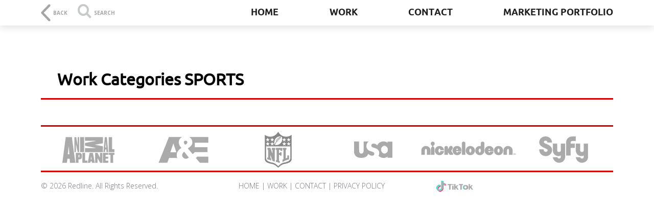

--- FILE ---
content_type: text/html; charset=UTF-8
request_url: https://redlinecreative.tv/work_category/sports/
body_size: 6143
content:
<!DOCTYPE html>
<html lang="en-US" xmlns="http://www.w3.org/1999/xhtml" class="no-js">
<head>
	<meta http-equiv="X-UA-Compatible" content="IE=edge" />
	<meta charset="UTF-8" />
								<meta name="viewport" content="user-scalable=yes, width=640, maximum-scale=0.75" />
				<meta name="apple-mobile-web-app-capable" content="yes" />
		<meta name="apple-mobile-web-app-status-bar-style" content="black">
		<meta name="apple-mobile-web-app-title" content="Redline">
		<link rel="apple-touch-icon-precomposed" href="/wp-content/uploads/2014/04/redline_mobile_icon.png">
		<title>Browsing Archives of    Work Categories   SPORTS</title>
	<link rel="alternate" type="application/rss+xml" title="RSS 2.0" href="https://redlinecreative.tv/feed/" />
	<link rel="pingback" href="https://redlinecreative.tv/xmlrpc.php" />
	<link rel="shortcut icon" href="https://redlinecreative.tv/wp-content/uploads/2014/06/favicon.ico" />
	<!-- <link rel="stylesheet" type="text/css" media="screen" href="/fonts.css" /> -->
	<link rel="stylesheet" type="text/css" media="screen" href="https://redlinecreative.tv/wp-content/themes/daisho/style.css" />
	<meta name='robots' content='max-image-preview:large' />
	<style>img:is([sizes="auto" i], [sizes^="auto," i]) { contain-intrinsic-size: 3000px 1500px }</style>
	<link rel="alternate" type="application/rss+xml" title="Redline &raquo; Feed" href="https://redlinecreative.tv/feed/" />
<link rel="alternate" type="application/rss+xml" title="Redline &raquo; Comments Feed" href="https://redlinecreative.tv/comments/feed/" />
<link rel="alternate" type="application/rss+xml" title="Redline &raquo; SPORTS Work Category Feed" href="https://redlinecreative.tv/work_category/sports/feed/" />
<script type="text/javascript">
/* <![CDATA[ */
window._wpemojiSettings = {"baseUrl":"https:\/\/s.w.org\/images\/core\/emoji\/15.0.3\/72x72\/","ext":".png","svgUrl":"https:\/\/s.w.org\/images\/core\/emoji\/15.0.3\/svg\/","svgExt":".svg","source":{"concatemoji":"https:\/\/redlinecreative.tv\/wp-includes\/js\/wp-emoji-release.min.js?ver=6.7.4"}};
/*! This file is auto-generated */
!function(i,n){var o,s,e;function c(e){try{var t={supportTests:e,timestamp:(new Date).valueOf()};sessionStorage.setItem(o,JSON.stringify(t))}catch(e){}}function p(e,t,n){e.clearRect(0,0,e.canvas.width,e.canvas.height),e.fillText(t,0,0);var t=new Uint32Array(e.getImageData(0,0,e.canvas.width,e.canvas.height).data),r=(e.clearRect(0,0,e.canvas.width,e.canvas.height),e.fillText(n,0,0),new Uint32Array(e.getImageData(0,0,e.canvas.width,e.canvas.height).data));return t.every(function(e,t){return e===r[t]})}function u(e,t,n){switch(t){case"flag":return n(e,"\ud83c\udff3\ufe0f\u200d\u26a7\ufe0f","\ud83c\udff3\ufe0f\u200b\u26a7\ufe0f")?!1:!n(e,"\ud83c\uddfa\ud83c\uddf3","\ud83c\uddfa\u200b\ud83c\uddf3")&&!n(e,"\ud83c\udff4\udb40\udc67\udb40\udc62\udb40\udc65\udb40\udc6e\udb40\udc67\udb40\udc7f","\ud83c\udff4\u200b\udb40\udc67\u200b\udb40\udc62\u200b\udb40\udc65\u200b\udb40\udc6e\u200b\udb40\udc67\u200b\udb40\udc7f");case"emoji":return!n(e,"\ud83d\udc26\u200d\u2b1b","\ud83d\udc26\u200b\u2b1b")}return!1}function f(e,t,n){var r="undefined"!=typeof WorkerGlobalScope&&self instanceof WorkerGlobalScope?new OffscreenCanvas(300,150):i.createElement("canvas"),a=r.getContext("2d",{willReadFrequently:!0}),o=(a.textBaseline="top",a.font="600 32px Arial",{});return e.forEach(function(e){o[e]=t(a,e,n)}),o}function t(e){var t=i.createElement("script");t.src=e,t.defer=!0,i.head.appendChild(t)}"undefined"!=typeof Promise&&(o="wpEmojiSettingsSupports",s=["flag","emoji"],n.supports={everything:!0,everythingExceptFlag:!0},e=new Promise(function(e){i.addEventListener("DOMContentLoaded",e,{once:!0})}),new Promise(function(t){var n=function(){try{var e=JSON.parse(sessionStorage.getItem(o));if("object"==typeof e&&"number"==typeof e.timestamp&&(new Date).valueOf()<e.timestamp+604800&&"object"==typeof e.supportTests)return e.supportTests}catch(e){}return null}();if(!n){if("undefined"!=typeof Worker&&"undefined"!=typeof OffscreenCanvas&&"undefined"!=typeof URL&&URL.createObjectURL&&"undefined"!=typeof Blob)try{var e="postMessage("+f.toString()+"("+[JSON.stringify(s),u.toString(),p.toString()].join(",")+"));",r=new Blob([e],{type:"text/javascript"}),a=new Worker(URL.createObjectURL(r),{name:"wpTestEmojiSupports"});return void(a.onmessage=function(e){c(n=e.data),a.terminate(),t(n)})}catch(e){}c(n=f(s,u,p))}t(n)}).then(function(e){for(var t in e)n.supports[t]=e[t],n.supports.everything=n.supports.everything&&n.supports[t],"flag"!==t&&(n.supports.everythingExceptFlag=n.supports.everythingExceptFlag&&n.supports[t]);n.supports.everythingExceptFlag=n.supports.everythingExceptFlag&&!n.supports.flag,n.DOMReady=!1,n.readyCallback=function(){n.DOMReady=!0}}).then(function(){return e}).then(function(){var e;n.supports.everything||(n.readyCallback(),(e=n.source||{}).concatemoji?t(e.concatemoji):e.wpemoji&&e.twemoji&&(t(e.twemoji),t(e.wpemoji)))}))}((window,document),window._wpemojiSettings);
/* ]]> */
</script>
<link rel='stylesheet' id='shortcodesstylecache-css' href='https://redlinecreative.tv/wp-content/themes/daisho/framework/shortcodes/stylecache.css?ver=6.7.4' type='text/css' media='all' />
<style id='wp-emoji-styles-inline-css' type='text/css'>

	img.wp-smiley, img.emoji {
		display: inline !important;
		border: none !important;
		box-shadow: none !important;
		height: 1em !important;
		width: 1em !important;
		margin: 0 0.07em !important;
		vertical-align: -0.1em !important;
		background: none !important;
		padding: 0 !important;
	}
</style>
<link rel='stylesheet' id='wp-block-library-css' href='https://redlinecreative.tv/wp-includes/css/dist/block-library/style.min.css?ver=6.7.4' type='text/css' media='all' />
<style id='classic-theme-styles-inline-css' type='text/css'>
/*! This file is auto-generated */
.wp-block-button__link{color:#fff;background-color:#32373c;border-radius:9999px;box-shadow:none;text-decoration:none;padding:calc(.667em + 2px) calc(1.333em + 2px);font-size:1.125em}.wp-block-file__button{background:#32373c;color:#fff;text-decoration:none}
</style>
<style id='global-styles-inline-css' type='text/css'>
:root{--wp--preset--aspect-ratio--square: 1;--wp--preset--aspect-ratio--4-3: 4/3;--wp--preset--aspect-ratio--3-4: 3/4;--wp--preset--aspect-ratio--3-2: 3/2;--wp--preset--aspect-ratio--2-3: 2/3;--wp--preset--aspect-ratio--16-9: 16/9;--wp--preset--aspect-ratio--9-16: 9/16;--wp--preset--color--black: #000000;--wp--preset--color--cyan-bluish-gray: #abb8c3;--wp--preset--color--white: #ffffff;--wp--preset--color--pale-pink: #f78da7;--wp--preset--color--vivid-red: #cf2e2e;--wp--preset--color--luminous-vivid-orange: #ff6900;--wp--preset--color--luminous-vivid-amber: #fcb900;--wp--preset--color--light-green-cyan: #7bdcb5;--wp--preset--color--vivid-green-cyan: #00d084;--wp--preset--color--pale-cyan-blue: #8ed1fc;--wp--preset--color--vivid-cyan-blue: #0693e3;--wp--preset--color--vivid-purple: #9b51e0;--wp--preset--gradient--vivid-cyan-blue-to-vivid-purple: linear-gradient(135deg,rgba(6,147,227,1) 0%,rgb(155,81,224) 100%);--wp--preset--gradient--light-green-cyan-to-vivid-green-cyan: linear-gradient(135deg,rgb(122,220,180) 0%,rgb(0,208,130) 100%);--wp--preset--gradient--luminous-vivid-amber-to-luminous-vivid-orange: linear-gradient(135deg,rgba(252,185,0,1) 0%,rgba(255,105,0,1) 100%);--wp--preset--gradient--luminous-vivid-orange-to-vivid-red: linear-gradient(135deg,rgba(255,105,0,1) 0%,rgb(207,46,46) 100%);--wp--preset--gradient--very-light-gray-to-cyan-bluish-gray: linear-gradient(135deg,rgb(238,238,238) 0%,rgb(169,184,195) 100%);--wp--preset--gradient--cool-to-warm-spectrum: linear-gradient(135deg,rgb(74,234,220) 0%,rgb(151,120,209) 20%,rgb(207,42,186) 40%,rgb(238,44,130) 60%,rgb(251,105,98) 80%,rgb(254,248,76) 100%);--wp--preset--gradient--blush-light-purple: linear-gradient(135deg,rgb(255,206,236) 0%,rgb(152,150,240) 100%);--wp--preset--gradient--blush-bordeaux: linear-gradient(135deg,rgb(254,205,165) 0%,rgb(254,45,45) 50%,rgb(107,0,62) 100%);--wp--preset--gradient--luminous-dusk: linear-gradient(135deg,rgb(255,203,112) 0%,rgb(199,81,192) 50%,rgb(65,88,208) 100%);--wp--preset--gradient--pale-ocean: linear-gradient(135deg,rgb(255,245,203) 0%,rgb(182,227,212) 50%,rgb(51,167,181) 100%);--wp--preset--gradient--electric-grass: linear-gradient(135deg,rgb(202,248,128) 0%,rgb(113,206,126) 100%);--wp--preset--gradient--midnight: linear-gradient(135deg,rgb(2,3,129) 0%,rgb(40,116,252) 100%);--wp--preset--font-size--small: 13px;--wp--preset--font-size--medium: 20px;--wp--preset--font-size--large: 36px;--wp--preset--font-size--x-large: 42px;--wp--preset--spacing--20: 0.44rem;--wp--preset--spacing--30: 0.67rem;--wp--preset--spacing--40: 1rem;--wp--preset--spacing--50: 1.5rem;--wp--preset--spacing--60: 2.25rem;--wp--preset--spacing--70: 3.38rem;--wp--preset--spacing--80: 5.06rem;--wp--preset--shadow--natural: 6px 6px 9px rgba(0, 0, 0, 0.2);--wp--preset--shadow--deep: 12px 12px 50px rgba(0, 0, 0, 0.4);--wp--preset--shadow--sharp: 6px 6px 0px rgba(0, 0, 0, 0.2);--wp--preset--shadow--outlined: 6px 6px 0px -3px rgba(255, 255, 255, 1), 6px 6px rgba(0, 0, 0, 1);--wp--preset--shadow--crisp: 6px 6px 0px rgba(0, 0, 0, 1);}:where(.is-layout-flex){gap: 0.5em;}:where(.is-layout-grid){gap: 0.5em;}body .is-layout-flex{display: flex;}.is-layout-flex{flex-wrap: wrap;align-items: center;}.is-layout-flex > :is(*, div){margin: 0;}body .is-layout-grid{display: grid;}.is-layout-grid > :is(*, div){margin: 0;}:where(.wp-block-columns.is-layout-flex){gap: 2em;}:where(.wp-block-columns.is-layout-grid){gap: 2em;}:where(.wp-block-post-template.is-layout-flex){gap: 1.25em;}:where(.wp-block-post-template.is-layout-grid){gap: 1.25em;}.has-black-color{color: var(--wp--preset--color--black) !important;}.has-cyan-bluish-gray-color{color: var(--wp--preset--color--cyan-bluish-gray) !important;}.has-white-color{color: var(--wp--preset--color--white) !important;}.has-pale-pink-color{color: var(--wp--preset--color--pale-pink) !important;}.has-vivid-red-color{color: var(--wp--preset--color--vivid-red) !important;}.has-luminous-vivid-orange-color{color: var(--wp--preset--color--luminous-vivid-orange) !important;}.has-luminous-vivid-amber-color{color: var(--wp--preset--color--luminous-vivid-amber) !important;}.has-light-green-cyan-color{color: var(--wp--preset--color--light-green-cyan) !important;}.has-vivid-green-cyan-color{color: var(--wp--preset--color--vivid-green-cyan) !important;}.has-pale-cyan-blue-color{color: var(--wp--preset--color--pale-cyan-blue) !important;}.has-vivid-cyan-blue-color{color: var(--wp--preset--color--vivid-cyan-blue) !important;}.has-vivid-purple-color{color: var(--wp--preset--color--vivid-purple) !important;}.has-black-background-color{background-color: var(--wp--preset--color--black) !important;}.has-cyan-bluish-gray-background-color{background-color: var(--wp--preset--color--cyan-bluish-gray) !important;}.has-white-background-color{background-color: var(--wp--preset--color--white) !important;}.has-pale-pink-background-color{background-color: var(--wp--preset--color--pale-pink) !important;}.has-vivid-red-background-color{background-color: var(--wp--preset--color--vivid-red) !important;}.has-luminous-vivid-orange-background-color{background-color: var(--wp--preset--color--luminous-vivid-orange) !important;}.has-luminous-vivid-amber-background-color{background-color: var(--wp--preset--color--luminous-vivid-amber) !important;}.has-light-green-cyan-background-color{background-color: var(--wp--preset--color--light-green-cyan) !important;}.has-vivid-green-cyan-background-color{background-color: var(--wp--preset--color--vivid-green-cyan) !important;}.has-pale-cyan-blue-background-color{background-color: var(--wp--preset--color--pale-cyan-blue) !important;}.has-vivid-cyan-blue-background-color{background-color: var(--wp--preset--color--vivid-cyan-blue) !important;}.has-vivid-purple-background-color{background-color: var(--wp--preset--color--vivid-purple) !important;}.has-black-border-color{border-color: var(--wp--preset--color--black) !important;}.has-cyan-bluish-gray-border-color{border-color: var(--wp--preset--color--cyan-bluish-gray) !important;}.has-white-border-color{border-color: var(--wp--preset--color--white) !important;}.has-pale-pink-border-color{border-color: var(--wp--preset--color--pale-pink) !important;}.has-vivid-red-border-color{border-color: var(--wp--preset--color--vivid-red) !important;}.has-luminous-vivid-orange-border-color{border-color: var(--wp--preset--color--luminous-vivid-orange) !important;}.has-luminous-vivid-amber-border-color{border-color: var(--wp--preset--color--luminous-vivid-amber) !important;}.has-light-green-cyan-border-color{border-color: var(--wp--preset--color--light-green-cyan) !important;}.has-vivid-green-cyan-border-color{border-color: var(--wp--preset--color--vivid-green-cyan) !important;}.has-pale-cyan-blue-border-color{border-color: var(--wp--preset--color--pale-cyan-blue) !important;}.has-vivid-cyan-blue-border-color{border-color: var(--wp--preset--color--vivid-cyan-blue) !important;}.has-vivid-purple-border-color{border-color: var(--wp--preset--color--vivid-purple) !important;}.has-vivid-cyan-blue-to-vivid-purple-gradient-background{background: var(--wp--preset--gradient--vivid-cyan-blue-to-vivid-purple) !important;}.has-light-green-cyan-to-vivid-green-cyan-gradient-background{background: var(--wp--preset--gradient--light-green-cyan-to-vivid-green-cyan) !important;}.has-luminous-vivid-amber-to-luminous-vivid-orange-gradient-background{background: var(--wp--preset--gradient--luminous-vivid-amber-to-luminous-vivid-orange) !important;}.has-luminous-vivid-orange-to-vivid-red-gradient-background{background: var(--wp--preset--gradient--luminous-vivid-orange-to-vivid-red) !important;}.has-very-light-gray-to-cyan-bluish-gray-gradient-background{background: var(--wp--preset--gradient--very-light-gray-to-cyan-bluish-gray) !important;}.has-cool-to-warm-spectrum-gradient-background{background: var(--wp--preset--gradient--cool-to-warm-spectrum) !important;}.has-blush-light-purple-gradient-background{background: var(--wp--preset--gradient--blush-light-purple) !important;}.has-blush-bordeaux-gradient-background{background: var(--wp--preset--gradient--blush-bordeaux) !important;}.has-luminous-dusk-gradient-background{background: var(--wp--preset--gradient--luminous-dusk) !important;}.has-pale-ocean-gradient-background{background: var(--wp--preset--gradient--pale-ocean) !important;}.has-electric-grass-gradient-background{background: var(--wp--preset--gradient--electric-grass) !important;}.has-midnight-gradient-background{background: var(--wp--preset--gradient--midnight) !important;}.has-small-font-size{font-size: var(--wp--preset--font-size--small) !important;}.has-medium-font-size{font-size: var(--wp--preset--font-size--medium) !important;}.has-large-font-size{font-size: var(--wp--preset--font-size--large) !important;}.has-x-large-font-size{font-size: var(--wp--preset--font-size--x-large) !important;}
:where(.wp-block-post-template.is-layout-flex){gap: 1.25em;}:where(.wp-block-post-template.is-layout-grid){gap: 1.25em;}
:where(.wp-block-columns.is-layout-flex){gap: 2em;}:where(.wp-block-columns.is-layout-grid){gap: 2em;}
:root :where(.wp-block-pullquote){font-size: 1.5em;line-height: 1.6;}
</style>
<link rel='stylesheet' id='contact-form-7-css' href='https://redlinecreative.tv/wp-content/plugins/contact-form-7/includes/css/styles.css?ver=6.0.1' type='text/css' media='all' />
<script type="text/javascript" src="https://redlinecreative.tv/wp-includes/js/jquery/jquery.min.js?ver=3.7.1" id="jquery-core-js"></script>
<script type="text/javascript" src="https://redlinecreative.tv/wp-includes/js/jquery/jquery-migrate.min.js?ver=3.4.1" id="jquery-migrate-js"></script>
<link rel="https://api.w.org/" href="https://redlinecreative.tv/wp-json/" /><link rel="EditURI" type="application/rsd+xml" title="RSD" href="https://redlinecreative.tv/xmlrpc.php?rsd" />
<meta name="generator" content="WordPress 6.7.4" />
<style type="text/css"> .conatainer_language_selector { top: 5px; left: 170px; } #filters li:first-child { display: none; }</style><link rel="icon" href="https://redlinecreative.tv/wp-content/uploads/2014/04/cropped-redline_mobile_icon-32x32.png" sizes="32x32" />
<link rel="icon" href="https://redlinecreative.tv/wp-content/uploads/2014/04/cropped-redline_mobile_icon-192x192.png" sizes="192x192" />
<link rel="apple-touch-icon" href="https://redlinecreative.tv/wp-content/uploads/2014/04/cropped-redline_mobile_icon-180x180.png" />
<meta name="msapplication-TileImage" content="https://redlinecreative.tv/wp-content/uploads/2014/04/cropped-redline_mobile_icon-270x270.png" />
	<link href='https://fonts.googleapis.com/css?family=Dosis:400,800,700,600,500,300,200' rel='stylesheet' type='text/css'>
	<link href='https://fonts.googleapis.com/css?family=Open+Sans:400,800,800italic,700italic,700,600italic,600,400italic,300italic,300&amp;subset=latin,latin-ext' rel='stylesheet' type='text/css'>
	<link href='https://fonts.googleapis.com/css?family=Lato:400,700,400italic,900,300italic,300,100,700italic' rel='stylesheet' type='text/css'>

	<!--[if lt IE 9]>
		<script src="https://html5shiv.googlecode.com/svn/trunk/html5.js" type="text/javascript"></script>
	<![endif]-->
	<!--[if IE]>
		<style type="text/css">
			.sidebar-left-shadow { border-left:1px solid #dcdcdc; }
			.sidebar-right-shadow { border-right:1px solid #dcdcdc; }
		</style>
	<![endif]-->
	
	<!--[if lt IE 9]>
	<script type="text/javascript">alert("It looks like your browser doesn't fully support HTML5 and CSS3. You need a recent version of Internet Explorer, Firefox, Chrome or Safari to display this website correctly.");</script>
	<![endif]-->

	
		<script type="text/javascript">
		jQuery(document).ready(function(){
			jQuery('body').addClass('body-visible');
		});
	</script>
</head>
<body class="archive tax-portfolio_category term-sports term-4 responsive flow-skin-0 ">
<div class="header-search-form"><form method="get" action="https://redlinecreative.tv/">
	<textarea name="s" cols="15" rows="2" class="s SearchInput header-search-input"></textarea>
</form>
<div class="search-message">Press Enter to Search</div></div>


<header id="header">
	<div class="inner clearfix">
		<div id="logo-image"><a title="Creative editorial for how we work" href="https://redlinecreative.tv"><img src="/wp-content/uploads/2018/02/RedlineCreative.svg" alt="Creative editorial for how we work" /></a><div class="clear"></div></div>			<nav id="navigation"><div class="menu-main-navmenu-container"><ul id="menu" class="flow_smart_menu"><li id="menu-item-137" class="menu-item menu-item-type-post_type menu-item-object-page menu-item-home menu-item-depth-0"><a href="https://redlinecreative.tv/"><span>Home</span></a></li>
<li id="menu-item-138" class="menu-item menu-item-type-post_type menu-item-object-page menu-item-depth-0"><a href="https://redlinecreative.tv/work/"><span>Work</span></a></li>
<li id="menu-item-136" class="menu-item menu-item-type-post_type menu-item-object-page menu-item-depth-0"><a href="https://redlinecreative.tv/contact/"><span>Contact</span></a></li>
<li id="menu-item-334" class="menu-item menu-item-type-post_type menu-item-object-page menu-item-depth-0"><a href="https://redlinecreative.tv/corporate/"><span>Marketing Portfolio</span></a></li>
</ul></div>			</nav>	</div> <!-- /.inner -->

	<div class="mobile-menu-open-wrapper">
		<div class="mobile-menu-open icon-reorder"></div>
	</div>
	<div class="mobile-menu-settings-wrapper">
		<div class="mobile-menu-settings icon-cog"></div>
	</div>
</header>

		<nav id="compact_navigation_container" class="compact_navigation_container compact_navigation_container-visible">
			<div class="clearfix inner">
				<a class="header-back-to-blog-link " href="">
					<div class="header-back-to-blog clearfix">
						<div class="header-back-to-blog-icon"></div>
						<div class="header-back-to-blog-icon-svg">
							<!-- <svg version="1.1" class="compact-header-arrow-back-svg" xmlns="http://www.w3.org/2000/svg" xmlns:xlink="http://www.w3.org/1999/xlink" x="0px" y="0px" width="34px" height="19px" viewBox="0 0 34 19" enable-background="new 0 0 34 19" xml:space="preserve">
								<polyline fill="none" points="31,16.5 17,2.5 3,16.5 "/>
							</svg> -->
							<!-- <svg version="1.1" class="compact-header-arrow-back-svg" xmlns="http://www.w3.org/2000/svg" xmlns:xlink="http://www.w3.org/1999/xlink" x="0px" y="0px" width="19px" height="34px" viewBox="0 0 19 34" enable-background="new 0 0 19 34" xml:space="preserve">
								<polyline fill="none" points="17, 2.5 3, 16.75 17, 31"/>
							</svg> -->
							 <svg version="1.1" class="compact-header-arrow-back-svg" xmlns="http://www.w3.org/2000/svg" xmlns:xlink="http://www.w3.org/1999/xlink" x="0px" y="0px" width="19.201px" height="34.2px" viewBox="0 0 19.201 34.2" enable-background="new 0 0 19.201 34.2" xml:space="preserve">
								<polyline fill="none" points="17.101,2.1 2.1,17.1 17.101,32.1 "/>
							</svg>
						</div>
						<div class="header-back-to-blog-message">Back</div>
					</div>
				</a>
				<div class="header-search">
					<div class="header-search-icon">L</div>
					<div class="header-search-text">Search</div>
				</div><div class="menu-main-navmenu-container"><ul id="compact_menu" class="flow_smart_menu"><li id="compact-menu-item-137" class="menu-item menu-item-type-post_type menu-item-object-page menu-item-home menu-item-depth-0"><a href="https://redlinecreative.tv/">Home</a></li>
<li id="compact-menu-item-138" class="menu-item menu-item-type-post_type menu-item-object-page menu-item-depth-0"><a href="https://redlinecreative.tv/work/">Work</a></li>
<li id="compact-menu-item-136" class="menu-item menu-item-type-post_type menu-item-object-page menu-item-depth-0"><a href="https://redlinecreative.tv/contact/">Contact</a></li>
<li id="compact-menu-item-334" class="menu-item menu-item-type-post_type menu-item-object-page menu-item-depth-0"><a href="https://redlinecreative.tv/corporate/">Marketing Portfolio</a></li>
</ul></div>			</div>
		</nav>
<div class="archive-template-wrapper">

		<header class="page-header blog-header">
		<h1 class="page-title blog-title">   Work Categories   SPORTS				</h1>
			</header>
	<div class="blog-container">
</div> <!-- /#content -->
	<div class="clear"></div>
	<footer id="footer">
		<div class="inner">				<div class="grid_12 last">
					<ul class="clients">
						<li class="animal_planet"><span></span></li>
						<li class="ae"><span></span></li>
						<li class="nfl"><span></span></li>
						<li class="usa"><span></span></li>
						<li class="nick"><span></span></li>
						<li class="syfy last"><span></span></li>
					</ul>
				</div>
			<div class="grid_12 finalrow last">				<div class="grid_4">&copy; 2026 Redline. All Rights Reserved.</div>
									<div class="grid_4">
						<ul class="nav">
							<li><a href="/">HOME</a> |</li>
							<li><a href="/work">WORK</a> |</li>
							<li><a href="/contact">CONTACT</a> |</li>
							<li><a href="/privacy-policy">PRIVACY POLICY</a></li>
						</ul>
					</div>
					<div class="grid_4 last"><a href="https://www.tiktok.com/@dgargani"><img class="tiktok" src="https://redlinecreative.tv/wp-content/themes/daisho/_/img/TikTok_logo.svg" alt="" width="" height="21" /></a></div>
			</div>
			<div class="clear"></div>
		</div>
	</footer>
		<div class="mobile_app_menu_main_wrapper">
		<div class="mobile_app_menu_main_wrapper_inner" style="padding-right: 100px; height: 100%;">
			<div class="mobile_app_menu_main_wrapper_inner2" style="width: 100%; overflow: auto; height: 100%; box-shadow: 0 0 15px rgba(0,0,0,0.25); background-color: #FFFFFF;">
									<a class="header-back-to-blog-link " href="">
						<div class="header-back-to-blog clearfix">
							<div class="header-back-to-blog-icon"></div>
							<div class="header-back-to-blog-icon-svg">
								<svg version="1.1" class="compact-header-arrow-back-svg" xmlns="http://www.w3.org/2000/svg" xmlns:xlink="http://www.w3.org/1999/xlink" x="0px" y="0px" width="19.201px" height="34.2px" viewBox="0 0 19.201 34.2" enable-background="new 0 0 19.201 34.2" xml:space="preserve" style="height: 45px; width: 35px; display: block; position: absolute; top: 0; bottom: 0; margin: auto;">
									<polyline fill="none" points="17.101,2.1 2.1,17.1 17.101,32.1 "/>
								</svg>
							</div>
							<div class="header-back-to-blog-message">Back</div>
						</div>
					</a>
								
				<form role="search" method="get" id="searchform" action="https://redlinecreative.tv/">
    <div>
		<!-- <label class="screen-reader-text" for="s"></label> -->
        <input type="text" value="" placeholder="Search..." name="s" id="sidebar-search-input" />
        <input type="submit" id="searchsubmit" value="&#xf002;" class="sidebar-search-submit" />
    </div>
</form>				
				<div class="menu-main-navmenu-container"><ul id="mobile_app_menu" class="menu"><li id="menu-item-137" class="menu-item menu-item-type-post_type menu-item-object-page menu-item-home menu-item-depth-0"><a href="https://redlinecreative.tv/"><span>Home</span></a></li>
<li id="menu-item-138" class="menu-item menu-item-type-post_type menu-item-object-page menu-item-depth-0"><a href="https://redlinecreative.tv/work/"><span>Work</span></a></li>
<li id="menu-item-136" class="menu-item menu-item-type-post_type menu-item-object-page menu-item-depth-0"><a href="https://redlinecreative.tv/contact/"><span>Contact</span></a></li>
<li id="menu-item-334" class="menu-item menu-item-type-post_type menu-item-object-page menu-item-depth-0"><a href="https://redlinecreative.tv/corporate/"><span>Marketing Portfolio</span></a></li>
</ul></div>							</div>
		</div>
	</div>
		<div class="mobile_app_settings_wrapper">
		<div class="fma-sharing-icons clearfix">
			<a href="https://twitter.com/share?url=&amp;text=" target="_blank" class="fma-sharing-icons-icon-wrapper fma-sharing-icons-twitter" data-default-link="" data-default-text="">
				<span class="fma-sharing-icons-icon">t</span>
				<span class="fma-sharing-icons-tooltip" data-tooltip="Twitter">Twitter</span>
			</a>
			<a href="http://www.facebook.com/sharer.php?u=&amp;t=" target="_blank" class="fma-sharing-icons-icon-wrapper fma-sharing-icons-facebook" data-default-link="" data-default-text="">
				<span class="fma-sharing-icons-icon">f</span>
				<span class="fma-sharing-icons-tooltip" data-tooltip="Facebook">Facebook</span>
			</a>
			<a href="https://plus.google.com/share?url=" target="_blank" class="fma-sharing-icons-icon-wrapper fma-sharing-icons-googleplus" data-default-link="" data-default-text="">
				<span class="fma-sharing-icons-icon">g</span>
				<span class="fma-sharing-icons-tooltip" data-tooltip="Google+">Google+</span>
			</a>
					</div>
	</div>
	<script type="text/javascript" src="https://redlinecreative.tv/wp-content/themes/daisho/framework/shortcodes/jscache.js?ver=6.7.4" id="shortcodesjscache-js"></script>
<script type="text/javascript" src="https://redlinecreative.tv/wp-includes/js/dist/hooks.min.js?ver=4d63a3d491d11ffd8ac6" id="wp-hooks-js"></script>
<script type="text/javascript" src="https://redlinecreative.tv/wp-includes/js/dist/i18n.min.js?ver=5e580eb46a90c2b997e6" id="wp-i18n-js"></script>
<script type="text/javascript" id="wp-i18n-js-after">
/* <![CDATA[ */
wp.i18n.setLocaleData( { 'text direction\u0004ltr': [ 'ltr' ] } );
/* ]]> */
</script>
<script type="text/javascript" src="https://redlinecreative.tv/wp-content/plugins/contact-form-7/includes/swv/js/index.js?ver=6.0.1" id="swv-js"></script>
<script type="text/javascript" id="contact-form-7-js-before">
/* <![CDATA[ */
var wpcf7 = {
    "api": {
        "root": "https:\/\/redlinecreative.tv\/wp-json\/",
        "namespace": "contact-form-7\/v1"
    }
};
/* ]]> */
</script>
<script type="text/javascript" src="https://redlinecreative.tv/wp-content/plugins/contact-form-7/includes/js/index.js?ver=6.0.1" id="contact-form-7-js"></script>
<script type="text/javascript" src="https://redlinecreative.tv/wp-includes/js/jquery/ui/core.min.js?ver=1.13.3" id="jquery-ui-core-js"></script>
<script type="text/javascript" src="https://redlinecreative.tv/wp-includes/js/jquery/ui/accordion.min.js?ver=1.13.3" id="jquery-ui-accordion-js"></script>
<script type="text/javascript" src="https://redlinecreative.tv/wp-includes/js/jquery/ui/tabs.min.js?ver=1.13.3" id="jquery-ui-tabs-js"></script>
		</body>
</html>


--- FILE ---
content_type: text/css
request_url: https://redlinecreative.tv/wp-content/themes/daisho/style.css
body_size: 20057
content:
/*
Theme Name: Daisho  Downloaded from www.scriptgates.com
Theme URI: http://themeforest.net/item/daisho-flexible-wordpress-portfolio-theme/2585124
Description: Daisho is a portfolio WordPress theme.
Author: Flow
Author URI: http://themeforest.net/user/Flow
Version: 1.9.1
License: Check Themeforest item page for more information.
License URI: http://themeforest.net/wiki/support/legal-terms/licensing-terms/
*/
/* fonts */
@font-face {
	font-family: 'UReg';
	src: url('_/fonts/Ubuntu-R-webfont.eot');
	src: url('_/fonts/Ubuntu-R-webfont.eot?#iefix') format('embedded-opentype'),
			 url('_/fonts/Ubuntu-R-webfont.woff') format('woff'),
			 url('_/fonts/Ubuntu-R-webfont.ttf') format('truetype'),
			 url('_/fonts/Ubuntu-R-webfont.svg#UbuntuRegular') format('svg');
	font-weight: normal;
	font-style: normal;
}

@font-face {
	font-family: 'UBol';
	src: url('_/fonts/Ubuntu-B-webfont.eot');
	src: url('_/fonts/Ubuntu-B-webfont.eot?#iefix') format('embedded-opentype'),
			 url('_/fonts/Ubuntu-B-webfont.woff') format('woff'),
			 url('_/fonts/Ubuntu-B-webfont.ttf') format('truetype'),
			 url('_/fonts/Ubuntu-B-webfont.svg#UbuntuBold') format('svg');
	font-weight: normal;
	font-style: normal;
}

@font-face {
	font-family: 'ULig';
	src: url('_/fonts/Ubuntu-L-webfont.eot');
	src: url('_/fonts/Ubuntu-L-webfont.eot?#iefix') format('embedded-opentype'),
			 url('_/fonts/Ubuntu-L-webfont.woff') format('woff'),
			 url('_/fonts/Ubuntu-L-webfont.ttf') format('truetype'),
			 url('_/fonts/Ubuntu-L-webfont.svg#UbuntuLight') format('svg');
	font-weight: normal;
	font-style: normal;
}

@font-face {
	font-family: 'UMed';
	src: url('_/fonts/Ubuntu-M-webfont.eot');
	src: url('_/fonts/Ubuntu-M-webfont.eot?#iefix') format('embedded-opentype'),
			 url('_/fonts/Ubuntu-M-webfont.woff') format('woff'),
			 url('_/fonts/Ubuntu-M-webfont.ttf') format('truetype'),
			 url('_/fonts/Ubuntu-M-webfont.svg#UbuntuMedium') format('svg');
	font-weight: normal;
	font-style: normal;
}


/* --------------------------------------*/
/* ---------->>> NORMALIZE <<<-----------*/
/* --------------------------------------*/
html, body, div, span, applet, object, iframe,
h1, h2, h3, h4, h5, h6, p, blockquote, pre,
a, abbr, acronym, address, big, cite, code,
del, dfn, em, font, img, ins, kbd, q, s, samp,
small, strike, strong, sub, sup, tt, var,
b, u, i, center,
dl, dt, dd, ol, ul, li,
fieldset, form, label, legend,
table, caption, tbody, tfoot, thead, tr, th, td {
	margin: 0;
	padding: 0;
	border: 0;
	outline: 0;
	font-size: 100%;
	vertical-align: baseline;
	background: transparent;
}
ol, ul { list-style: none; }
:focus { outline: 0; }

/* -----------------------------------*/
/* ---------->>> GLOBAL <<<-----------*/
/* -----------------------------------*/
html { }
html[xmlns] .clearfix {
	display:block;
}
body {
	margin: 0; padding: 0;
	font-family: "Open Sans", Arial, sans-serif;
	font-size: 100%;
	color: #505050;
    background-color: #ffffff;
	overflow-x: hidden;
    background-position: center top;
    background-repeat: repeat-x;
	background-attachment: fixed;
	background-image: none;
	opacity: 0;
}
/* .no-js body { opacity: 1; } */
.body-visible {
	opacity: 1;
	-moz-transition: opacity 700ms;
 -webkit-transition: opacity 700ms;
	 -ms-transition: opacity 700ms;
	  -o-transition: opacity 700ms;
		 transition: opacity 700ms;
}
/* @media only screen and (max-width: 800px){ body { min-height: 700px; } } */
@media (max-width: 850px){ body { padding-top: 120px; } }
@media (max-width: 850px){ body.daisho-classic { padding-top: 80px; } }
@media (max-width: 950px){ body.daisho-portfolio { padding-top: 80px; } }


#myimage_original { opacity: 1; display: block; overflow: hidden; position: fixed; z-index: -1; }
.bgwidth { width: 100%; }
.bgheight { height: 100%; }
/*
Z-index map
#myimage_original: -1
#header: 150
info-box: 160
static content: 100
slideshow: 100
#footer 150
Mobile app menu .mobile_app_menu_main_wrapper 225
Mobile app settings .mobile_app_settings_wrapper 220

portfolio bg: 200
portfolio arrows container: auto
portfolio arrows: 205
portfolio content: 210
portfolio mobile arrows: 215
portfolio header: 220
portfolio #header mobile: 230
- portfolio content videos: 10

search box: 300

blog/single header: 150
compact header:
*/

/* -----------------------------------*/
/* ---------->>> HEADER <<<-----------*/
/* -----------------------------------*/

#header * { outline: 0 none; }
#header { display: block; float: left; width: 100%; height: auto; z-index: 150; top: 0; position: relative; }
@media (max-width: 850px){
	#header { position: fixed; border-bottom: 1px solid #BBBBBB; z-index: 230; left: 0; top: 0; background-color: #ffffff; }
	.admin-bar #header { top: 28px; }
}
@media (max-width: 950px){
	.daisho-portfolio #header { position: fixed; border-bottom: 1px solid #AAAAAA; z-index: 230; background-color: #ffffff; }
	.admin-bar.daisho-portfolio #header { top: 28px; }
}
/* ARCHIVE, SEARCH, BLOG, SINGLE POST */
.archive #header, .single-news #header, .single-post #header, .search #header, .page-template.page-template-template-blog-php #header { display: none; }
.page-template-template-corporate #header { display: block; }
.page-template-template-corporate .page-title { overflow: hidden; font-size: 100%; text-indent: 0; }
.page-template-template-corporate .corporate_head { right: 0; bottom: 0; font-family: "UReg", Arial, sans-serif; color:#000; position: absolute; margin: 0 0 1em 0; }
.page-template-template-corporate .corporate_head h4 { margin-bottom:0; }
/* hide corporate heading in content section for bigger screens */
.content_corporate_head { display:none; }
@media (max-width: 850px){
	.archive #header, .single-news #header, .single-post #header, .search #header, .page-template.page-template-template-blog-php #header { display: block; }
	/* remove corporate heading in header when screen is too small */
	.page-template-template-corporate .corporate_head { display:none; }
	/* and reveal corporate heading in content section */
	.content_corporate_head { display:block; }
}
#header .inner { margin: 0 auto; max-width: 1120px; width: 92%; position: relative; height: 100%; min-height: 172px; background:transparent url(_/img/devider.png) scroll repeat-x left bottom; /* border-bottom:3px solid #d9dcdd; */
	-moz-transition: width 0.2s;
	-webkit-transition: width 0.2s;
	-o-transition: width 0.2s;
	-ms-transition: width 0.2s;
	transition: width 0.2s;
}
body.daisho-classic-has-slideshow:not(.daisho-classic-has-welcome-text) #header .inner { border-bottom: 0 none; }
@media (max-width: 850px){ #header .inner { border-bottom: 0 none; min-height: 80px; } }

/* THUMBNAIL VIEW */
@media (min-width: 950px) and (max-width: 1240px){ .daisho-portfolio #header .inner { width: 900px; } }
@media (min-width: 800px) and (max-width: 950px){ .daisho-portfolio #header .inner { width: 675px; } }
@media (min-width: 450px) and (max-width: 800px){ .daisho-portfolio #header .inner { width: 450px; } }
@media (max-width: 950px){ .daisho-portfolio #header .inner { border-bottom: 0 none; min-height: 80px; } }
@media (max-width: 950px){ .daisho-portfolio-viewing-project.daisho-portfolio #header .inner { width: 92%; } }

#logo-text, #logo-image, .logo-image { height: 100%; position: absolute; }
#logo-image img { display: block; bottom: 0; margin: auto; position: absolute; top: 0; max-width:300px; }
#logo-text { display: table; }
	.logo-text-inner { display: table-cell; vertical-align: middle; height: 150px; }
		#logo-text h1 { text-transform: uppercase; margin-bottom: 0; }
			#logo-text h1 a { font-weight: 900; text-decoration: none; }
			#logo-text h1 a:hover { color: #00A4A7; }
#tagline { }
	#tagline a { font-family: "Open Sans", Arial, sans-serif; font-size: 13px; text-decoration: none; }

@media (max-width: 850px){
	#logo-text, #logo-image, .logo-image { width: 100%; }
	#logo-text { height: 80px; text-align: center; }
	#logo-image img { max-height: 48px; left: 0; right: 0; }
	.logo-text-inner { height: 80px; }
	#tagline { display: none; }
}
@media (max-width: 950px){
	.daisho-portfolio #logo-text, .daisho-portfolio #logo-image, .logo-image { width: 100%; }
	.daisho-portfolio #logo-text { height: 80px; text-align: center; }
	.daisho-portfolio #logo-image img { max-height: 48px; left: 0; right: 0; }
	.daisho-portfolio .logo-text-inner { height: 80px; }
	.daisho-portfolio #tagline { display: none; }
}

/* Back Button */
.header-back-to-blog-link { float: left; }
	.header-back-to-blog { float: left; }
		.header-back-to-blog-icon { background: url("images/header-compressed.png") no-repeat left top transparent; width: 19px; height: 34px; cursor: pointer; float: left; opacity: 0.35; }
		.header-back-to-blog-message { float: left; cursor: pointer; margin: 10px 0 0 5px; font-family: "Open Sans", Arial, sans-serif; font-size: 62.5%; text-transform: uppercase; font-weight: 700; color: #000000; opacity: 0.35; }
		.header-back-to-blog:hover .header-back-to-blog-icon { opacity: 1; }
		.header-back-to-blog:hover .header-back-to-blog-message { color: #000000; text-decoration: none; opacity: 1; }
		/* SVG Version */
		.header-back-to-blog-icon-svg { height: 34px; cursor: pointer; float: left; display: none; }
			.compact-header-arrow-back-svg {
				cursor: pointer;
				/* -webkit-transform: rotateZ(-90deg);
				   -moz-transform: rotateZ(-90deg);
					-ms-transform: rotateZ(-90deg);
					 -o-transform: rotateZ(-90deg);
						transform: rotateZ(-90deg); */
			}
				.compact-header-arrow-back-svg polyline {
					stroke: #c6cacb;
					stroke-width: 4.2px;
					stroke-linecap: round;
					stroke-linejoin: round;
				}
		.header-back-to-blog:hover .compact-header-arrow-back-svg polyline { stroke: #000000; }
		html.mod-svg .header-back-to-blog-icon { display: none; }
		html.mod-svg .header-back-to-blog-icon-svg { display: block; }

/* Search Button */
.header-search { cursor: pointer; display: none; margin: 0 auto 0 20px; position: relative; float: left; }
	.header-search-icon { font-family: 'WebSymbolsRegular'; font-size: 168.75%; color: #c6cacb; cursor: pointer; margin: 1px auto auto 0; position: relative; float: left; line-height: 100%; }
	.header-search-text { float: left; cursor: pointer; margin: 10px 0 0 5px; font-family: "Open Sans", Arial, sans-serif; font-size: 62.5%; text-transform: uppercase; font-weight: 700; /* color: #c1c1c1; */ color: #000000; opacity: 0.35; }
	.header-search:hover .header-search-icon,
	.header-search:hover .header-search-text { color: #000000; opacity: 1; }
	.archive .header-search,
	.single-news .header-search,
	.single-post .header-search,
	.search .header-search,
	.page-template.page-template-template-blog-php .header-search { display: block; }

/* Search Overlay */
.header-search-form { background-color: #ffffff; display: none; height: 100%; opacity: 0.97; position: fixed; width: 100%; z-index: 300; top: 0; left: 0; }
	.header-search-form form { margin: 0 auto; max-width: 1120px; width: 92%; margin-top: 5%; }
	.header-search-form .s { background-color: transparent; border: 1px solid transparent; color: #000000; font-family: "Open Sans", Arial, sans-serif; font-size: 80px; line-height: 65px; min-height: 129px; padding: 0; text-transform: uppercase; overflow: hidden; white-space: pre-wrap; resize: none; max-width: 100%; font-weight: 300; background-color: #ffffff; -webkit-appearance: none; }
	.header-search-form .s::select { background: #C8C8C8; color: #191718; }
	.header-search-form .s::-moz-selection { background: #C8C8C8; color: #191718; }
	.search-message { margin: 0 auto; max-width: 1120px; width: 92%; font-family: "Open Sans", Arial, sans-serif; color: #8c8c8c; font-size: 11px; font-weight: 700; text-transform: uppercase; }
	@media (max-width: 850px){
		.header-search-form .s { font-size: 60px; line-height: 45px; min-height: 89px; }
	}

/* Search sidebar widget */
#searchform { position: relative; }
#sidebar-search-input { padding: 5px; box-sizing:border-box; -moz-box-sizing:border-box; -webkit-box-sizing:border-box; width: 100%; border: 1px solid #c8c8c8; font-family: "Open Sans", Arial, sans-serif; padding: 9px; padding-right: 40px; color: #787882; margin: 0; }
#searchsubmit {
	text-transform: uppercase;
	font-size: 29px;
	color: #939398;
	background: none repeat scroll 0 0 transparent;
	border: medium none;
	cursor: pointer;
	padding: 0;
	font-weight: 500;
	margin: 0;
	top: 6px;
	right: 9px;
	float: right;
	position: absolute;
	font-family: FontAwesome;
}
#searchsubmit:hover { color: #282832; }
@media (max-width: 850px){
	#sidebar-search-input { font-size: 100%; padding: 12px; }
	#searchsubmit { font-size: 225%; top: 10px; right: 10px; }
	#sidebar h3 { font-size: 175%; }

}

/* -----------------------------------*/
/* ----------->>> MENU <<<------------*/
/* -----------------------------------*/

#navigation { position: absolute; right: 0; bottom: 12px; width:60%; }
@media (max-width: 850px){ #navigation { top: 80px; position: relative; } }
@media (max-width: 950px){ .daisho-portfolio #navigation { top: 80px; position: relative; } }

	/* Normal Menu */
	.flow_smart_menu { margin: 0; padding:0; text-align:right; width:100%; }
	@media (max-width: 850px){ .flow_smart_menu { display: none; } }
	@media (max-width: 950px){ .daisho-portfolio .flow_smart_menu { display: none; } }

		.flow_smart_menu li { display:inline-block; margin: 0 0 0 10%; position: relative; list-style: none outside none; }
			.flow_smart_menu li:first-child { margin: 0; }
			.flow_smart_menu li a { font-family: "UBol", Arial, sans-serif; font-weight: 700; font-size: 1.125em; text-transform: uppercase; clear: both; color: #202020; }
			.flow_smart_menu li a:hover { text-decoration: none; color:#d50000; }
			.flow_smart_menu li.current_page_item a { color: #d50000; } /* was color: #00a4a7; */

			.flow_smart_menu li a span.menu-icon { padding-bottom: 2px; clear: both; display: block; text-align: center; text-transform: none; }
			.flow_smart_menu li a span.menu-icon { font-family:'ModernPictogramsNormal'; font-size: 38px; font-weight: 400; line-height: 100%; }
			/* Alternative icons sets. Remove comment to change set */
			/* .flow_smart_menu li a span.menu-icon { font-family: 'WebSymbolsRegular'; font-size: 22px; font-weight: 400; line-height: 100%; } */
			/* .flow_smart_menu li a span.menu-icon { font-family:'RaphaelIcons'; font-size: 38px; font-weight: 400; line-height: 100%; } */

		@media (max-width: 1000px){ .flow_smart_menu li { margin: 0 0 0 25px; } }
		@media (max-width: 1050px){ .daisho-classic .flow_smart_menu li { margin: 0 0 0 25px; } }

	/* Mobile Menu */
	#mobile_menu { display: none; font-family: "Open Sans"; margin: 0 auto; position: relative; width: 300px; font-size:38px; float: right; }
	@media (max-width: 850px){ #mobile_menu { display: block; } }
	@media (max-width: 950px){ .daisho-portfolio #mobile_menu { display: block; } }

		#mobile_menu option { font-size: 38px; }
		@media (max-width: 700px){ #mobile_menu { width: 190px; } }
		@media (min-width: 450px) and (max-width: 800px){ .daisho-portfolio #mobile_menu { width: 190px; } }


	/* ----------------------------------------------*/
	/* ----------->>> Mobile App Menu <<<------------*/
	/* ----------------------------------------------*/
	#mobile_app_menu { display: none; font-family: "Open Sans", Arial, sans-serif; position: absolute; width: 100%; z-index: 10; }
		#mobile_app_menu li { background-color: #FFFFFF; }

			/* #mobile_app_menu li > a:hover { background-color: #00A4A7; border-bottom: 1px solid #00A4A7; color: #FFFFFF; font-weight: 600; text-decoration: none; } */
			.mod-no-touch #mobile_app_menu li > a:hover { background-color: #d50000; border-bottom: 1px solid #d50000; color: #FFFFFF; font-weight: 600; text-decoration: none; }
			.mod-touch #mobile_app_menu li > a:hover { text-decoration: none; }

			#mobile_app_menu a { color: #000000; font-weight: 300; padding: 4%; display: block; border-bottom: 1px solid #D9DCDD; font-size: 200%; line-height: 125%; }
			#mobile_app_menu a:hover { text-decoration: none; }
			#mobile_app_menu.mobile-menu-open-visible { display: block; }
			#mobile_app_menu li a span.menu-icon { font-family: 'ModernPictogramsNormal'; font-size: 125%; font-weight: 400; margin-right: 3%; text-transform: none; }

	.mobile-menu-settings-wrapper { background-color: transparent; height: 100%; right: 0; top: 0; position: absolute; width: 100px; cursor: pointer; display: none; }
	.mobile-menu-settings-wrapper:hover { background-color: #d50000; }
	.mobile-menu-settings-wrapper:hover .mobile-menu-settings:before { color: #FFFFFF; }
	.mobile-menu-settings-wrapper-active { background-color: #000000; }
	@media (max-width: 850px){ .mobile-menu-settings-wrapper { display: block; } }
	@media (max-width: 950px){ .daisho-portfolio .mobile-menu-settings-wrapper { display: block; } }
		.mobile-menu-settings:before { color: #000000; cursor: pointer; font-size: 48px; left: 0; line-height: 125%; margin: auto; position: absolute; right: 0; text-align: center; }
		.mobile-menu-settings { background-color: transparent; bottom: 0; height: 48px; left: 0; margin: auto; position: absolute; right: 0; top: 0; width: 48px; }
		.mobile-menu-settings-wrapper-active .mobile-menu-settings:before { color: #FFFFFF; }

	.mobile-menu-open-wrapper { height: 100%; width: 100px; display: none; height: 100%; left: 0; top: 0; position: absolute; width: 100px; cursor: pointer; }
	.mobile-menu-open-wrapper:hover { background-color: #d50000; }
	.mobile-menu-open-wrapper:hover .mobile-menu-open:before { color: #FFFFFF; }
	.mobile-menu-open-wrapper-active { background-color: #d50000; }
	@media (max-width: 850px){ .mobile-menu-open-wrapper { display: block; } }
	@media (max-width: 950px){ .daisho-portfolio .mobile-menu-open-wrapper { display: block; } }
		.mobile-menu-open:before { color: #000000; cursor: pointer; font-size: 48px; left: 0; line-height: 125%; margin: auto; position: absolute; right: 0; text-align: center; }
		.mobile-menu-open { background-color: transparent; bottom: 0; height: 48px; left: 0; margin: auto; position: absolute; right: 0; top: 0; width: 48px; }
		.mobile-menu-open-wrapper-active .mobile-menu-open:before { color: #FFFFFF; }

	/* Settings panel */
	body.mobile-app-settings-panel { overflow-x: hidden; }
	.mobile_app_settings_wrapper {
		visibility: hidden;
		position: fixed;
		height: 100%;
		overflow: auto;
		z-index: 220;
		/* background-color: rgba(255, 255, 255, 1); */
		background-color: rgba(228, 231, 234, 0.95);
		width: 100%;
		bottom: -50%;
		/* -webkit-transition: bottom 150ms ease-out, visibility 0s linear 1s;
		   -moz-transition: bottom 150ms ease-out, visibility 0s linear 1s;
			-ms-transition: bottom 150ms ease-out, visibility 0s linear 1s;
			 -o-transition: bottom 150ms ease-out, visibility 0s linear 1s;
				transition: bottom 150ms ease-out, visibility 0s linear 1s; */
		height: auto;
		max-height: 50%;
	}
	@media (max-width: 850px){
		.mobile_app_settings_wrapper-visible {
			visibility: visible;
			bottom: 0;
			/* -webkit-transition: bottom 150ms ease-out, visibility 0s linear 0s;
			   -moz-transition: bottom 150ms ease-out, visibility 0s linear 0s;
				-ms-transition: bottom 150ms ease-out, visibility 0s linear 0s;
				 -o-transition: bottom 150ms ease-out, visibility 0s linear 0s;
					transition: bottom 150ms ease-out, visibility 0s linear 0s; */
		}
		.admin-bar .mobile_app_settings_wrapper { /* top: 28px; */ /* height: calc(100% - 28px); height: -webkit-calc(100% - 28px); */ }
	}

	.fma-sharing-icons { margin: 4% auto 0 auto; width: 92%; }
	.fma-sharing-icons > a { display: block; float: left; position: relative; width: 25%; text-align: center; margin-bottom: 4%; }
	.fma-sharing-icons .fma-sharing-icons-icon { color: #000000; color: #51555a; cursor: pointer; display: block; font-family: 'WebSymbolsRegular'; font-size: 48px; line-height: 100%; width: 100%; }
	.fma-sharing-icons a:hover { text-decoration: none; }
	.fma-sharing-icons a:hover .fma-sharing-icons-icon, .fma-sharing-icons a:hover .fma-sharing-icons-tooltip { color: #00A4A7; text-decoration: none; }
	.fma-sharing-icons .fma-sharing-icons-tooltip { color: #000000; color: #51555a; display: block; font-family: "Open Sans", Arial, sans-serif; font-size: 16px; font-weight: 600; margin-top: 17px; }

	/* Fixed */
	body.mobile-menu-open-fixed { }
	.mobile_app_menu_main_wrapper { display: none; visibility: hidden; position: fixed; top: 0; height: 100%; left: -100%; overflow: auto; z-index: 225; /* higher than slideshow - 99 and footer - 150 and project view - 200 to 215 */ /* -webkit-transition: left 520ms linear; transition: left 520ms linear; */ }
		.mobile_app_menu_main_wrapper_inner2 {
			/* -webkit-transform-style: preserve-3d;
			-webkit-transition-property: -webkit-transform;
			-webkit-transition-duration: 550ms;
			-webkit-transition-timing-function: ease-out;
			-webkit-transition-delay: initial; */
			overflow: auto;
			-webkit-overflow-scrolling: touch;
			z-index: 1;
		}
		.mobile_app_menu_main_wrapper_inner2::-webkit-scrollbar {
			width: 10px;
			background-color: #fff;
			border-left: 1px solid #D9DCDD;
		}
		.mobile_app_menu_main_wrapper_inner2::-webkit-scrollbar-thumb  {
			width: 10px;
			background-color: #000;
		}
	@media (max-width: 850px){
		.mobile_app_menu_main_wrapper { display: block; background-color: transparent; overflow: hidden; width: 100%; }
		.admin-bar .mobile_app_menu_main_wrapper { top: 28px; height: calc(100% - 28px); height: -webkit-calc(100% - 28px); }
		.mobile_app_menu_main_wrapper-visible { visibility: visible; left: 0; /* -webkit-transition: left 120ms linear; */ background-color: rgba(228, 228, 228, 0.9); }

		#mobile_app_menu { position: relative; width: 100%; height: 100%; list-style: none; padding: 0; margin: 0; }
			#mobile_app_menu ul { list-style: none; padding: 0; margin: 0; }
				#mobile_app_menu li { display: block; }
		.mobile-menu-open-fixed #header { /* -webkit-transition: right 120ms linear; */ border-bottom: 0px solid #000000; left: -200px; right: -200%; margin: auto; }
		.mobile-menu-open-fixed #header .mobile-menu-open-wrapper-active { background-color: #d50000; }
		#mobile_app_menu .sub-menu > li > a { padding-left: -webkit-calc(4% + 72px); padding-left: calc(4% + 72px); }

		.mobile-menu-open-fixed #mobile_app_menu .current-menu-item > a { background-color: #d50000; border-bottom: 1px solid #d50000; color: #FFFFFF; font-weight: 600; }
		.mobile-menu-open-fixed #mobile_app_menu .current-menu-item > a:after { font-family: FontAwesome; font-size: 48px; position: absolute; content: "\f00c"; right: 4%; line-height: 115%; color: #FFFFFF; }

		.mobile-menu-open-fixed .mobile_app_menu_main_wrapper #sidebar-search-input { -moz-box-sizing: border-box; box-sizing: border-box; -webkit-box-sizing: border-box; background-color: #EEEEEE; border: 1px solid transparent; color: #787882; font-family: "Open Sans", Arial, sans-serif; font-size: 32px; height: 80px; margin: 0; padding: 9px 100px 9px 4%; width: 100%; border-radius: 0px; }
		.mobile-menu-open-fixed .mobile_app_menu_main_wrapper #searchsubmit { background: none repeat scroll 0 0 transparent; border: medium none; bottom: 0; color: #939398; cursor: pointer; float: right; font-family: FontAwesome; font-size: 48px; font-weight: 500; margin: 0; padding: 0; position: absolute; right: 0; text-transform: uppercase; top: 8px; width: 100px; }
		.mobile-menu-open-fixed .mobile_app_menu_main_wrapper #searchsubmit:hover { color: #000000; }
	}
	@media (max-width: 950px){
		.daisho-portfolio .mobile_app_menu_main_wrapper { display: block; background-color: transparent; overflow: hidden; width: 100%; }
		.admin-bar.daisho-portfolio .mobile_app_menu_main_wrapper { top: 28px; height: calc(100% - 28px); height: -webkit-calc(100% - 28px); }
		.daisho-portfolio .mobile_app_menu_main_wrapper-visible { visibility: visible; left: 0; /* -webkit-transition: left 120ms linear; */ background-color: rgba(228, 228, 228, 0.9); }

		.daisho-portfolio #mobile_app_menu { position: relative; width: 100%; height: 100%; list-style: none; padding: 0; margin: 0; }
			.daisho-portfolio #mobile_app_menu ul { list-style: none; padding: 0; margin: 0; }
				.daisho-portfolio #mobile_app_menu li { display: block; }
		.mobile-menu-open-fixed.daisho-portfolio #header { /* -webkit-transition: right 120ms linear; */ border-bottom: 0px solid #000000; left: -200px; right: -200%; margin: auto; }
		.mobile-menu-open-fixed.daisho-portfolio #header .mobile-menu-open-wrapper-active { background-color: #d50000; }
		.daisho-portfolio #mobile_app_menu .sub-menu > li > a { padding-left: -webkit-calc(4% + 72px); padding-left: calc(4% + 72px); }

		.mobile-menu-open-fixed.daisho-portfolio #mobile_app_menu .current-menu-item > a { background-color: #d50000; border-bottom: 1px solid #d50000; color: #FFFFFF; font-weight: 600; }
		.mobile-menu-open-fixed.daisho-portfolio #mobile_app_menu .current-menu-item > a:after { font-family: FontAwesome; font-size: 48px; position: absolute; content: "\f00c"; right: 4%; line-height: 115%; color: #FFFFFF; }

		.mobile-menu-open-fixed.daisho-portfolio .mobile_app_menu_main_wrapper #sidebar-search-input { -moz-box-sizing: border-box; box-sizing: border-box; -webkit-box-sizing: border-box; background-color: #EEEEEE; border: 1px solid transparent; color: #787882; font-family: "Open Sans", Arial, sans-serif; font-size: 32px; height: 80px; margin: 0; padding: 9px 100px 9px 4%; width: 100%; border-radius: 0px; }
		.mobile-menu-open-fixed.daisho-portfolio .mobile_app_menu_main_wrapper #searchsubmit { background: none repeat scroll 0 0 transparent; border: medium none; bottom: 0; color: #939398; cursor: pointer; float: right; font-family: FontAwesome; font-size: 48px; font-weight: 500; margin: 0; padding: 0; position: absolute; right: 0; text-transform: uppercase; top: 8px; width: 100px; }
		.mobile-menu-open-fixed.daisho-portfolio .mobile_app_menu_main_wrapper #searchsubmit:hover { color: #000000; }
	}

/* Compact Menu */
#compact_navigation_container { position: fixed; top: 0; left: 0; width: 100%; background-color: #ffffff; padding: 8px 0px; z-index: 220; clear: both; visibility: hidden; opacity: 0;
	-moz-transition: opacity 0.2s ease-out, visibility 0s 0.2s;
	-webkit-transition: opacity 0.2s ease-out, visibility 0s 0.2s;
	-o-transition: opacity 0.2s ease-out, visibility 0s 0.2s;
	transition: opacity 0.2s ease-out, visibility 0s 0.2s;
	box-shadow: 0px 0px 14px #dadada;
	/* box-shadow: 0px 0px 18px 1px rgba(0,0,0,0.14);
	box-shadow: 0px 0px 20px 1px rgba(0,0,0,0.18);
	box-shadow: 0px 0px 18px 1px rgba(0,0,0,0.18); */
	box-shadow: 0px 0px 16px 1px rgba(0,0,0,0.16);
}
.admin-bar #compact_navigation_container { top: 28px; }
#compact_navigation_container.compact_navigation_container-visible {
	visibility: visible; opacity: 1;
	-moz-transition: opacity 0.7s linear;
	-webkit-transition: opacity 0.7s linear;
	-o-transition: opacity 0.7s linear;
	transition: opacity 0.7s linear;
}
@media (max-width: 850px){ #compact_navigation_container.compact_navigation_container-visible { display: none; } }
	#compact_navigation_container .inner { max-width: 1120px; margin: 0 auto; width: 92%; position: relative; }

		#compact_menu { float: right; margin-top: 5px; max-width: 85%; }
			/* #compact_menu li { float: left; margin: 0 0 0 45px; font-size: 16px; }
				#compact_menu li a { font-family: "Dosis", Arial, sans-serif; font-weight: 700; font-size: 16px; text-transform: uppercase; clear: both; color: #202020; }
				#compact_menu li:hover a { text-decoration: none; color: #00a4a7; }
				#compact_menu li.current_page_item a { color: #00a4a7; } */

					/* #compact_menu li li { display: none; } */

			/* @media (max-width: 1000px){ #compact_menu li { margin: 0 0 0 25px; } } */

/* Smart Sub-menus by Flow */
.flow_smart_menu li:hover > a,
.flow_smart_menu li:hover > ul > li > a:hover {  }
.flow_smart_menu li:hover > a span:first-child { color: #d50000; }
.flow_smart_menu .menu-item-has-submenu a span:last-child { padding: 2px 23px 2px 13px!important; }
#compact_menu.flow_smart_menu > li.menu-item-has-submenu > a { padding: 2px 23px 2px 13px; }
.flow_smart_menu > li.menu-item-has-submenu:hover { padding-bottom: 6px; }
.flow_smart_menu > li.menu-item-has-submenu:hover > a span:last-child { background-color: #00A4A7; border-radius: 13px 13px 13px 13px; color: #FFFFFF; padding: 2px 23px 2px 13px; }
#compact_menu.flow_smart_menu > li.menu-item-has-submenu:hover > a { background-color: #00A4A7; border-radius: 13px 13px 13px 13px; color: #FFFFFF; padding: 2px 23px 2px 13px; }
.flow_smart_menu .menu-item-has-submenu a span:last-child:after { content: "["; font-family: "WebSymbolsRegular", Arial, sans-serif; padding-left: 6px; position: absolute; font-size: 75%; line-height: 175%; }
#compact_menu.flow_smart_menu > li.menu-item-has-submenu > a:after { content: "["; font-family: "WebSymbolsRegular", Arial, sans-serif; padding-left: 6px; position: absolute; font-size: 75%; line-height: 175%; }
.flow_smart_menu li.menu-item-has-submenu li.menu-item-has-submenu > a:after { content: "]"; font-family: "WebSymbolsRegular", Arial, sans-serif; padding-left: 6px; position: absolute; font-size: 75%; line-height: 175%; right: 10px; top: 4px; }

.flow_smart_menu li.menu-item-has-submenu { margin: 0 0 0 31px; }
.flow_smart_menu li.menu-item-has-submenu + li { margin: 0 0 0 36px; }
.flow_smart_menu li.menu-item-has-submenu + li.menu-item-has-submenu { margin: 0 0 0 23px; }
@media (max-width: 1000px){
	.flow_smart_menu li.menu-item-has-submenu { margin: 0 0 0 11px; }
	.flow_smart_menu li.menu-item-has-submenu + li { margin: 0 0 0 16px; }
	.flow_smart_menu li.menu-item-has-submenu + li.menu-item-has-submenu { margin: 0 0 0 3px; }
}
@media (max-width: 1050px){
	.daisho-classic .flow_smart_menu li.menu-item-has-submenu { margin: 0 0 0 11px; }
	.daisho-classic .flow_smart_menu li.menu-item-has-submenu + li { margin: 0 0 0 16px; }
	.daisho-classic .flow_smart_menu li.menu-item-has-submenu + li.menu-item-has-submenu { margin: 0 0 0 3px; }
}
	.flow_smart_menu li.menu-item-has-submenu ul.sub-menu { float: left; list-style: none; padding: 0; position: absolute; left: 0; /* z-index: 250; */ border-radius: 7px 7px 7px 7px; font-weight: 500; /* margin: 0; margin-top: 27px; top: 31px; */ margin: 4px 0 0; padding-bottom: 5px; min-width: 165px; opacity: 0; visibility: hidden; }
	.flow_smart_menu li.menu-item-has-submenu > ul.sub-menu.menu-reversed { left: auto; right: 0 } /* On small resolutions first sub-menu may open to the left if it won't fit the screen */
	/* body:not(.apple) */ .flow_smart_menu li.menu-item-has-submenu ul.sub-menu {
		-moz-transition: opacity 0.2s ease-out, visibility 0s 0.2s linear;
		/* -webkit-transition: opacity 0.2s ease-out, visibility 0s 0.2s linear; */
		-webkit-transition: opacity 0.2s ease-out, visibility 0s linear 0.2s;
		-o-transition: opacity 0.2s ease-out, visibility 0s 0.2s linear;
		transition: opacity 0.2s ease-out, visibility 0s 0.2s linear;
	}
	#compact_menu.flow_smart_menu > li.menu-item-has-submenu > ul.sub-menu { }
	.flow_smart_menu li.menu-item-has-submenu:hover ul.sub-menu { opacity: 0.9; visibility: visible; }
	/* body:not(.apple) */ .flow_smart_menu li.menu-item-has-submenu:hover ul.sub-menu {
		-moz-transition: opacity 0.2s ease-out, visibility 0.1s linear;
		/* -webkit-transition: opacity 0.2s ease-out, visibility 0.1s linear; */
		-webkit-transition: opacity 0.2s ease-out, visibility 0s linear;
		-o-transition: opacity 0.2s ease-out, visibility 0.1s linear;
		transition: opacity 0.2s ease-out, visibility 0.1s linear;
	}
		.flow_smart_menu li.menu-item-has-submenu ul.sub-menu li { clear: both; border: none; border-bottom: 1px solid #2B2B2B; border-top: 1px solid #000000; display: block; padding: 0; width: 100%; margin: 0; margin-top: -15px; }
		/* body:not(.apple) */ .flow_smart_menu li.menu-item-has-submenu ul.sub-menu li {
			-moz-transition: opacity 0.1s ease-out, margin 0.2s ease-out;
			-webkit-transition: opacity 0.1s ease-out, margin 0.2s ease-out;
			-o-transition: opacity 0.15s ease-out, margin 0.2s ease-out;
			transition: opacity 0.15s ease-out, margin 0.2s ease-out;
		}
		.flow_smart_menu li ul.sub-menu li:first-child { margin-top: 0; }
		.flow_smart_menu li:hover ul.sub-menu li { margin-top: 0; opacity: 1; }
		/* body:not(.apple) */ .flow_smart_menu li:hover ul.sub-menu li {
			-moz-transition: opacity 0.1s ease-out, margin 0.2s ease-out;
			-webkit-transition: opacity 0.1s ease-out, margin 0.2s ease-out;
			-o-transition: opacity 0.15s ease-out, margin 0.2s ease-out;
			transition: opacity 0.15s ease-out, margin 0.2s ease-out;
		}

.flow_smart_menu li:hover ul.sub-menu li a { }
.flow_smart_menu li:hover ul.sub-menu li a { z-index: 1; }

	.flow_smart_menu li ul.sub-menu li:first-child { border-top: 0 none; }
	.flow_smart_menu li ul.sub-menu li:last-child { border-bottom: 0 none; }

		.flow_smart_menu li ul.sub-menu li a { background-color: #000000; clear: both; color: #BABABA; display: block; font-size: 14px; font-weight: 500; padding: 5px 25px 5px 12px; border-radius: 0px 0px 0px 0px; word-wrap: break-word; }
		.flow_smart_menu li ul.sub-menu li a:hover { color: #000000; background-color: #bdbdbd; font-weight: 700; }
		.flow_smart_menu li ul.sub-menu li:last-child > a { border-radius: 0 0 7px 7px; }
		.flow_smart_menu li ul.sub-menu li:first-child > a { border-radius: 7px 7px 0 0; }
		.flow_smart_menu li ul.sub-menu li:only-child > a { border-radius: 7px 7px 7px 7px; }

.flow_smart_menu li:hover ul.sub-menu li:hover > a { color: #000000; background-color: #bdbdbd; font-weight: 700; } /* Yes, it's magic. */
.flow_smart_menu ul.sub-menu li.current-menu-item > a { color: #000000; background-color: #bdbdbd; font-weight: 700; }

/* Multiple level sub-menus start here */
.flow_smart_menu li ul.sub-menu li ul.sub-menu { top: 0!important; margin-top: 0!important; visibility: hidden; left: 0; }
/* body:not(.apple) */ .flow_smart_menu li ul.sub-menu li ul.sub-menu {
	-moz-transition: left 0.1s ease-out 0.1s, right 0.1s ease-out 0.1s;
	-webkit-transition: left 0.1s ease-out 0.1s, right 0.1s ease-out 0.1s;
	-o-transition: left 0.1s ease-out 0.1s, right 0.1s ease-out 0.1s;
	-ms-transition: left 0.1s ease-out 0.1s, right 0.1s ease-out 0.1s;
	transition: left 0.1s ease-out 0.1s, right 0.1s ease-out 0.1s;
	/* -moz-transition: opacity 0.15s ease-in-out, left 0.1s ease-out, visibility 0s linear, right 0.1s ease-out;
	-webkit-transition: opacity 0.15s ease-in-out, left 0.1s ease-out, visibility 0s linear, right 0.1s ease-out;
	-o-transition: opacity 0.15s ease-in-out, left 0.1s ease-out, visibility 0s linear, right 0.1s ease-out;
	transition: opacity 0.15s ease-in-out, left 0.1s ease-out, visibility 0s linear, right 0.1s ease-out; */
}
.flow_smart_menu li:hover ul.sub-menu li ul.sub-menu { float: left; list-style: none; margin: 0; position: absolute; top: 0px; left: 0; opacity: 0; /* Alternatively, we can give some initial left (nor recommended) and opacity to make animation more prominent */ visibility: hidden; z-index: -1; }
/* body:not(.apple) */ .flow_smart_menu li:hover ul.sub-menu li ul.sub-menu {
	-moz-transition: opacity 0.2s ease-in-out, left 0.15s ease-out 0.2s, visibility 0s linear 0.1s, right 0.2s ease-out 0.2s;
	-webkit-transition: opacity 0.2s ease-in-out, left 0.15s ease-out 0.2s, visibility 0s linear 0.1s, right 0.2s ease-out 0.2s;
	-o-transition: opacity 0.2s ease-in-out, left 0.15s ease-out 0.2s, visibility 0s linear 0.1s, right 0.2s ease-out 0.2s;
	transition: opacity 0.2s ease-in-out, left 0.15s ease-out 0.2s, visibility 0s linear 0.1s, right 0.2s ease-out 0.2s;
}
.flow_smart_menu li:hover ul.sub-menu li ul.sub-menu li { border: none; border-bottom: 1px solid #2B2B2B; border-top: 1px solid #000000; clear: both; margin: 0; padding: 0; width: 100%; opacity: 1; }
.flow_smart_menu li:hover ul.sub-menu li ul.sub-menu li:first-child { border-top: 0 none; }
.flow_smart_menu li:hover ul.sub-menu li ul.sub-menu li:last-child { border-bottom: 0 none; }
.flow_smart_menu li:hover ul.sub-menu li:hover > ul.sub-menu { opacity: 1; left: 100%; visibility: visible; z-index: 3; }
/* body:not(.apple) */ .flow_smart_menu li:hover ul.sub-menu li:hover > ul.sub-menu {
	-moz-transition: opacity 0.15s ease-in-out, left 0.15s ease-out 0.05s, visibility 0s linear 0.1s, right 0.2s ease-out 0.05s, z-index 0s ease-out 0.25s;
	/* -webkit-transition: opacity 0.15s ease-in-out, left 0.15s ease-out 0.05s, visibility 0s linear 0.1s, right 0.2s ease-out 0.05s, z-index 0s ease-out 0.25s; */
	-webkit-transition: opacity 0.1s ease-in-out 0.05s, left 0.15s ease-out 0.05s, right 0.15s ease-out 0.05s, z-index 0s ease-out 0.2s;
	-o-transition: opacity 0.15s ease-in-out, left 0.15s ease-out 0.05s, visibility 0s linear 0.1s, right 0.2s ease-out 0.05s, z-index 0s ease-out 0.25s;
	transition: opacity 0.15s ease-in-out, left 0.15s ease-out 0.05s, visibility 0s linear 0.1s, right 0.2s ease-out 0.05s, z-index 0s ease-out 0.25s;
}
.flow_smart_menu li:hover ul.sub-menu li ul.sub-menu.menu-hover-left { right: 100%; right: 0; left: auto; }
.flow_smart_menu li:hover ul.sub-menu li:hover > ul.sub-menu.menu-hover-left { left: -100%; left: auto; right: 100%; }

/* -----------------------------------*/
/* ----------->>> HOME <<<------------*/
/* -----------------------------------*/

/* Info Box */
.info-box { background-color: #121217; position: absolute; top: 0px; width: 100%; opacity: 0.96; z-index: 160; }
.no-js .info-box { display: none; }
.admin-bar .info-box { top: 28px; }
@media (max-width: 1000px){ .info-box { display: none; } }
/* ARCHIVE, SEARCH, BLOG, SINGLE POST */
.archive .info-box, .single-news .info-box, .single-post .info-box, .search .info-box, .page-template.page-template-template-blog-php .info-box { display: none; }
	.info-box .info-box-inner { max-width: 1120px; width: 92%; margin: 0 auto; color: #ffffff; font-family: "Open Sans", Arial, sans-serif; padding: 40px 0 40px 0; }
		.info-box .info-box-inner p { font-size: 125%; margin: 0 0 1.5em 0; line-height: 112.5%; font-weight: 400; }
	/* THUMBNAIL VIEW */
	@media (min-width: 950px) and (max-width: 1240px){ .daisho-portfolio .info-box .info-box-inner { width: 900px; } }
	@media (min-width: 800px) and (max-width: 950px){ .daisho-portfolio .info-box .info-box-inner { width: 675px; } }
	@media (min-width: 450px) and (max-width: 800px){ .daisho-portfolio .info-box .info-box-inner { width: 450px; } }
		.info-box .info-box-inner h2 { color: #ffffff; font-family: "Open Sans", Arial, sans-serif; font-size: 250%; font-weight: 700; margin-bottom: 0.875em; }
		.info-box .info-box-inner a { text-decoration: underline; }
		.header-arrow { bottom: -19px; height: 19px; left: 0; margin: 0 auto; position: absolute; right: 0; }

/* Welcome Text Box */
.welcome-text { clear: both; max-width: 1120px; width: 92%; margin: 0 auto; font-size: 50px; line-height: 54px; color: #000000; font-family: "Open Sans", Arial, sans-serif; font-weight: 300; text-align: center; border-bottom: 3px solid #d9dcdd; padding: 35px 0 40px 0; }
body.daisho-classic-has-welcome-text.daisho-classic-has-slideshow .welcome-text { font-size: 25px; margin-bottom: 30px; padding: 30px 0 35px 0; line-height: 100%; }
body.daisho-classic-has-welcome-text:not(.daisho-classic-has-slideshow) .welcome-text { margin-bottom: 50px; }
/* THUMBNAIL VIEW */
@media (min-width: 950px) and (max-width: 1240px){ .daisho-portfolio .welcome-text { width: 900px; } }
@media (min-width: 800px) and (max-width: 950px){ .daisho-portfolio .welcome-text { width: 675px; } }
@media (min-width: 450px) and (max-width: 800px){ .daisho-portfolio .welcome-text { width: 450px; } }
	.welcome-text a { text-decoration: underline; }

/* #content { width: 100%; padding-top: 18px; padding-bottom: 30px; float: left; } */
.tn-grid-container-inner { width: 100%; padding-top: 18px; padding-bottom: 30px; float: left; }
/* ARCHIVE, SEARCH, BLOG, SINGLE POST */
.single-post .single-template-wrapper { padding-top: 115px; }
.archive .archive-template-wrapper { padding-top: 115px; }
.single-news .single-template-wrapper { padding-top: 115px; }
.blog-template-wrapper { padding-top: 115px; }
.search .search-template-wrapper { padding-top: 115px; }
@media (max-width: 850px){
	.single-post .single-template-wrapper { padding-top: 25px; }
	.archive .archive-template-wrapper { padding-top: 25px; }
	.single-news .single-template-wrapper { padding-top: 25px; }
	.blog-template-wrapper { padding-top: 25px; }
	.search .search-template-wrapper { padding-top: 25px; }
}

#options { max-width: 1120px; width: 100%; margin: 0 auto; }
.tn-grid-container { max-width:1125px; width: 92%; margin:0 auto; clear:both; }
/* THUMBNAIL VIEW */
@media (min-width: 950px) and (max-width: 1240px){ .daisho-portfolio .tn-grid-container { width: 900px; } }
@media (min-width: 800px) and (max-width: 950px){ .daisho-portfolio .tn-grid-container { width: 675px; } }
@media (min-width: 450px) and (max-width: 800px){ .daisho-portfolio .tn-grid-container { width: 92%; margin:0 auto; } }

.homepage-read-more { font-family: "Open Sans", Arial, sans-serif; font-size: 22px; font-weight: 700; clear: both; margin-top: 30px; color: #000000; display: block; }
.homepage-read-more:hover { color: #00a4a7; text-decoration: none; }
.homepage-view-portfolio, .homepage-view-blog { background-color: #00A4A7; border-radius: 20px 20px 20px 20px; color: #FFFFFF; cursor: pointer; font-family: Dosis,Arial,sans-serif; font-size: 14px; font-weight: 700; padding: 0.17em 0.9em; text-transform: uppercase; }
.homepage-view-portfolio:hover, .homepage-view-blog:hover { background-color: #000000; text-decoration: none; }
.element-stand-alone { cursor: pointer; }
.recent_work .grid_6 { width:48%; }
.recent_work_thumbs { }
@media (max-width: 950px){
	.recent_work { margin-top:1.5em; }
}


/* ---------------------------------------------*/
/* ----------->>> DAISHO PROJECT <<<------------*/
/* ---------------------------------------------*/

/* Daisho project navigation arrows */
.project-navigation, .portfolio-arrowleft, .portfolio-arrowright { display: none; }
.daisho-portfolio-viewing-project .project-navigation, .daisho-portfolio-viewing-project .portfolio-arrowleft, .daisho-portfolio-viewing-project .portfolio-arrowright { display: block; }

.project-navigation { width: 92%; max-width: 1120px; margin: auto; z-index: 205; position: fixed; right: 0; left: 0; top: 0; bottom: 0; }
.project-navigation { visibility: hidden; opacity: 0; }
.project-navigation-visible { opacity: 1; visibility: visible;
	-webkit-transition: visibility 0s linear 0s, opacity 0.7s linear;
	-moz-transition: visibility 0s linear 0s, opacity 0.7s linear;
	-o-transition: visibility 0s linear 0s, opacity 0.7s linear;
	-ms-transition: visibility 0s linear 0s, opacity 0.7s linear;
	transition: visibility 0s linear 0s, opacity 0.7s linear;
}
	.portfolio-arrowleft, .portfolio-arrowright { visibility: hidden; }
	.portfolio-arrowleft-normal, .portfolio-arrowright-normal { top: 0; bottom: 0; padding: 0; margin: auto; line-height: 100px; width: 110px; height: 85px; position: absolute; cursor: pointer; background-repeat: no-repeat; background-position: center top; text-indent: -9999px; }
	.portfolio-arrowleft-visible, .portfolio-arrowright-visible { visibility: visible; }

	.portfolio-arrowleft-normal { background-image: url("images/news-arrow-left-active-light.png"); }
	.portfolio-arrowright-normal { background-image: url("images/news-arrow-right-active-light.png"); }
	.portfolio-arrowright-normal { right: -90px;
		-webkit-transition: right 200ms ease-in-out;
		   -moz-transition: right 200ms ease-in-out;
		    -ms-transition: right 200ms ease-in-out;
		     -o-transition: right 200ms ease-in-out;
				transition: right 200ms ease-in-out;
	}
	.portfolio-arrowright-normal:hover { right: -100px;
		-webkit-transition: right 200ms ease-in-out;
		   -moz-transition: right 200ms ease-in-out;
		    -ms-transition: right 200ms ease-in-out;
		     -o-transition: right 200ms ease-in-out;
				transition: right 200ms ease-in-out;
	}
	.portfolio-arrowleft-normal { left: -90px;
		-webkit-transition: left 200ms ease-in-out;
		   -moz-transition: left 200ms ease-in-out;
		    -ms-transition: left 200ms ease-in-out;
		     -o-transition: left 200ms ease-in-out;
				transition: left 200ms ease-in-out;
	}
	.portfolio-arrowleft-normal:hover { left: -100px;
		-webkit-transition: left 200ms ease-in-out;
		   -moz-transition: left 200ms ease-in-out;
		    -ms-transition: left 200ms ease-in-out;
		     -o-transition: left 200ms ease-in-out;
				transition: left 200ms ease-in-out;
	}
	@media (max-width: 1260px) {
		.portfolio-arrowleft-normal { left: -75px; }
		.portfolio-arrowright-normal { right: -75px; }
		.scrollbar-arrowleft-normal { left: -35px; right: auto; }
		.scrollbar-arrowright-normal { right: -35px; left: auto; }
		.portfolio-arrowleft-normal:hover { left: -80px; }
		.portfolio-arrowright-normal:hover { right: -80px; }
	}

	.daisho-portfolio-viewing-project .portfolio-arrowleft-mobile, .daisho-portfolio-viewing-project .portfolio-arrowright-mobile { display: none; }
	@media (max-width: 950px){
		.daisho-portfolio-viewing-project .project-navigation { display: none; }
		.portfolio-arrowright-mobile {right: -20px; }
		.portfolio-arrowleft-mobile { left: -20px; }
		.daisho-portfolio-viewing-project .portfolio-arrowleft-mobile, .daisho-portfolio-viewing-project .portfolio-arrowright-mobile {
			display: block;
			width: 110px;
			background-color: #FFFFFF;
			border-radius: 110px 110px 110px 110px;
			box-shadow: 0 0 10px #505050;
			-webkit-box-shadow: 0 0 10px #505050;
			margin: auto;
			padding: 30px 0 15px;
			position: fixed;
			text-indent: 0px;
			font-family: 'WebSymbolsRegular';
			font-size: 300%;
			text-align: center;
			cursor: pointer;
			color: #000000;
			height: 65px;
			line-height: 100%;
			z-index: 215;
			top: 0;
			bottom: 0;
		}
	}

/* Project Box */
.portfolio_box { position: absolute; top: 0; left: 0; right: 0; width: 92%; max-width: 1120px; z-index: 210; opacity: 0; visibility: hidden; margin: 0 auto; }
	.admin-bar .portfolio_box { top: 28px; }
	.content-projectc { padding-bottom: 30px; margin: 0 auto; position: relative; width: 100%; margin-top: 140px; }
	.portfolio_box-visible { opacity: 1; visibility: visible; }
	.portfolio_box {
		-webkit-transition: visibility 0s linear 0.2s, opacity 0.2s linear;
		-moz-transition: visibility 0s linear 0.2s, opacity 0.2s linear;
		-o-transition: visibility 0s linear 0.2s, opacity 0.2s linear;
		-ms-transition: visibility 0s linear 0.2s, opacity 0.2s linear;
		transition: visibility 0s linear 0.2s, opacity 0.2s linear;
	}
	.portfolio_box-visible {
		-webkit-transition: visibility 0s linear 0s, opacity 0.25s linear;
		-moz-transition: visibility 0s linear 0s, opacity 0.25s linear;
		-o-transition: visibility 0s linear 0s, opacity 0.25s linear;
		-ms-transition: visibility 0s linear 0s, opacity 0.25s linear;
		transition: visibility 0s linear 0s, opacity 0.25s linear;
	}

		/* Project Meta */
		.project-meta { text-transform: uppercase; color: #000000; float: left; position: relative; width: 100%; max-width: 700px; }
			.project-meta-col-1 { float: left; width: 310px; max-width: 310px; min-width: 310px; margin-right: 40px; }
			.project-meta-col-2 { float: left; max-width: 310px; }
				.project-meta-data { margin-bottom: 5px; font-size: 75%; }
					.project-meta-heading { width: 75px; float: left; line-height: 100%; word-wrap: break-word; padding-right: 10px; font-family: "Open Sans", Arial, sans-serif; font-weight: 900; }
					.project-meta-description { width: 225px; float: left; color: #505050; font-family: "Open Sans", Arial, sans-serif; line-height: 100%; font-weight: 400; word-wrap: break-word; }
					.project-meta-description a { text-decoration: underline; }
					@media (max-width: 850px){
						.project-meta-col-1 { float: left; max-width: none; min-width: auto; width: 100%; margin-right: 0; }
						.project-meta-col-2 { float: left; max-width: none; min-width: auto; width: 100%; margin-right: 0; }
							.project-meta-data { font-size: 112.5%; margin-bottom: 10px; }
								.project-meta-heading { width: 135px; }
								.project-meta-description { max-width: 255px; width: 100%; }
					}

		/* Sharing Icons */
		.sharing-icons { position: absolute; right: 0; top: 0; }
		.sharing-icons a { display: inline-block; text-align: center; text-decoration: none; font-family: 'WebSymbolsRegular'; font-size: 16px; width: 16px; color: #000000; position: relative; margin-left: 18px; }
		.sharing-icons a:hover { text-decoration: none; }
		.sharing-icons a:first-child { margin-left: 0; }
		.sharing-icons-tooltip { position: absolute; bottom: -18px; left: 8px; /* half of the link width */ margin-left: -35px; width: 70px; color: #fff; font: 10px "Open Sans", Arial, sans-serif; visibility: hidden; opacity: 0;
			-webkit-transition: visibility 0s linear 470ms, opacity 450ms 20ms ease-out, bottom 450ms 20ms ease-out;
			-moz-transition: visibility 0s linear 470ms, opacity 450ms 20ms ease-out, bottom 450ms 20ms ease-out;
			-o-transition: visibility 0s linear 470ms, opacity 450ms 20ms ease-out, bottom 450ms 20ms ease-out;
			-ms-transition: visibility 0s linear 470ms, opacity 450ms 20ms ease-out, bottom 450ms 20ms ease-out;
			transition: visibility 0s linear 470ms, opacity 450ms 20ms ease-out, bottom 450ms 20ms ease-out;
		}
		.sharing-icons-icon:hover + .sharing-icons-tooltip { visibility: visible; opacity: 1; bottom: -27px;
			-webkit-transition: visibility 0s linear, opacity 70ms linear, bottom 70ms linear;
			-moz-transition: visibility 0s linear, opacity 70ms linear, bottom 70ms linear;
			-o-transition: visibility 0s linear, opacity 70ms linear, bottom 70ms linear;
			-ms-transition: visibility 0s linear, opacity 70ms linear, bottom 70ms linear;
			transition: visibility 0s linear, opacity 70ms linear, bottom 70ms linear;
		}
		.sharing-icons-tooltip:after { display: inline-block; padding: 2px 6px; text-transform: uppercase; background-color: #000000; border-radius: 4px 4px 4px 4px; color: #FFFFFF; font: 10px "Open Sans", Arial, sans-serif; font-weight: bold; content: attr(data-tooltip); line-height: 150%; }
		/* @media (min-width: 1000px) and (max-width: 1050px){ .sharing-icons { display: none; } } */
		@media (max-width: 850px){ .sharing-icons { display: none; } }
		@media (max-width: 950px){ .daisho-portfolio .sharing-icons { display: none; } }

		/* Project Title */
		.project-title { font-size: 250%; color: #000000; font-family: "Open Sans", Arial, sans-serif; font-weight: 900; line-height: 75%; margin-top: 1.5em; margin-bottom: 1em; word-wrap: break-word; width: 100%; text-transform: uppercase; letter-spacing: -1px; float: left; }
		@media (max-width: 1200px){ .project-title { font-size: 180%; } }
		@media (max-width: 850px){ .project-title { font-size: 150%; } }

		/* Project Description */
		.project-description { font-family: "Open Sans", Arial, sans-serif; font-weight: 400; font-size: 137.5%; color: #000000; width: 100%; clear: both; line-height: 100%; margin-bottom:1em; }
		@media (max-width: 1200px){ .project-description { font-size: 150%; line-height: 125%; } }
		.project-description a { color: inherit; text-decoration: underline; }
		@media (max-width: 850px){ .project-description { width: 100%; } }

		/* Project Slides */
		.project-slides { /* margin-top: 100px; */ margin-bottom: 50px; overflow: hidden; }
			.project-slide { position: relative; clear: both; }
			.project-slide-image { margin: 0 auto 5px auto; }
				.project-slide-image img { max-width: 100%; position: relative; }

				.project-slides .myvideo  img { max-width: 100%; width: 100%; }
				.project-slides embed, .project-slides iframe { z-index: 10; max-height: 660px; max-width: 1120px; width: 100%; }

				.project-slides img { max-width: 100%; position: relative; display: block; margin: 0 auto; }

				.project-slide-image, .project-slide-video, .project-slide-youtube, .project-slide-vimeo { margin: 0 auto 5px auto; }

				/* Project Slide Descriptions */
				.project-slides .project-slide-description {
					background-image: linear-gradient(left , #FFFFFF 0%, rgba(255,255,255,0) 100%);
					background-image: -o-linear-gradient(left , #FFFFFF 0%, rgba(255,255,255,0) 100%);
					background-image: -moz-linear-gradient(left , #FFFFFF 0%, rgba(255,255,255,0) 100%);
					background-image: -webkit-linear-gradient(left , #FFFFFF 0%, rgba(255,255,255,0) 100%);
					background-image: -ms-linear-gradient(left , #FFFFFF 0%, rgba(255,255,255,0) 100%);
					background-image: -webkit-gradient(linear, left bottom, right bottom, color-stop(0, #FFFFFF), color-stop(1, rgba(255,255,255,0)));
					bottom: 0; left: 0; padding: 1.25em 1.5em 0.5em 1.5em; position: absolute; width: 50%; word-wrap: break-word; color: #505050; font-family: "Open Sans", Arial, sans-serif; }
				@media (max-width: 850px){ .project-slide .project-slide-description { width: 100%; } }
				.project-slides .project-slide-description h4 { text-transform: uppercase; font-size: 125%; font-weight: 800; font-family: "Open Sans", Arial, sans-serif; margin: 1em 0 0.5em 0; margin: 0 0 0.5em 0; }
				.project-slides .project-slide-description p { margin-bottom: 1.25em; margin-bottom: 0.75em; font-size: 87.5%; }
					.project-slides .project-slide-description a { color: inherit; text-decoration: underline; }

				.project-slides .project-slide-description-below { color: #505050; font-family: "Open Sans", Arial, sans-serif; text-align: center; display: block; margin: 10px 0; }
				.project-slides .project-slide-description-below h4 { text-transform: uppercase; font-size: 125%; font-weight: 800; font-family: "Open Sans", Arial, sans-serif; margin-bottom: 5px; }
				.project-slides .project-slide-description-below p { margin-bottom: 1.25em; font-size: 87.5%; }
					.project-slides .project-slide-description-below a { color: inherit; text-decoration: underline; }

/* Daisho Project Background */
.project-coverslide { width: 100%; height: 100%; background-color: #ffffff; position: fixed; top: 0; left: 0; z-index: 200; opacity: 0; visibility: hidden;
	-webkit-transition: visibility 0s linear 0.25s, opacity 0.25s ease-out;
	-moz-transition: visibility 0s linear 0.52s, opacity 0.25s ease-out;
	-o-transition: visibility 0s linear 0.25s, opacity 0.25s ease-out;
	-ms-transition: visibility 0s linear 0.25s, opacity 0.25s ease-out;
	transition: visibility 0s linear 0.25s, opacity 0.25s ease-out;
}
.project-coverslide-visible { opacity: 0.97; visibility: visible;
	-webkit-transition: visibility 0s linear 0s, opacity 0.25s linear;
	-moz-transition: visibility 0s linear 0s, opacity 0.25s linear;
	-o-transition: visibility 0s linear 0s, opacity 0.25s linear;
	-ms-transition: visibility 0s linear 0s, opacity 0.25s linear;
	transition: visibility 0s linear 0s, opacity 0.25s linear;
}

/* ---------------------------------------------*/
/* ---------->>> DAISHO SLIDESHOW <<<-----------*/
/* ---------------------------------------------*/
#flow_slideshow .konzept_arrow_left, #flow_slideshow .konzept_arrow_right {
	-webkit-transition: visibility 0s linear 0.25s, opacity 0.25s ease-out;
	   -moz-transition: visibility 0s linear 0.52s, opacity 0.25s ease-out;
	    -ms-transition: visibility 0s linear 0.25s, opacity 0.25s ease-out;
		 -o-transition: visibility 0s linear 0.25s, opacity 0.25s ease-out;
			transition: visibility 0s linear 0.25s, opacity 0.25s ease-out;
}
#flow_slideshow:hover .konzept_arrow_left, #flow_slideshow:hover .konzept_arrow_right {
	-webkit-transition: visibility 0s linear 0s, opacity 0.25s linear;
	   -moz-transition: visibility 0s linear 0s, opacity 0.25s linear;
		-ms-transition: visibility 0s linear 0s, opacity 0.25s linear;
		 -o-transition: visibility 0s linear 0s, opacity 0.25s linear;
			transition: visibility 0s linear 0s, opacity 0.25s linear;
}
#flow_slideshow .konzept_arrow_left { opacity: 0; visibility: hidden; }
#flow_slideshow .konzept_arrow_right { opacity: 0; visibility: hidden; }
#flow_slideshow:hover .konzept_arrow_left { opacity: 0.3; visibility: visible; width: 70px; position: absolute; z-index: 2; left: 0; height: 100%; cursor: pointer; background: url(images/cursors/cursor_prev_white.png) no-repeat center center transparent; }
#flow_slideshow:hover .konzept_arrow_right { opacity: 0.3; visibility: visible; width: 70px; position: absolute; z-index: 2; right: 0; height: 100%; cursor: pointer; background: url(images/cursors/cursor_next_white.png) no-repeat center center transparent; }
#flow_slideshow:hover .konzept_arrow_left:hover { opacity: 1; }
#flow_slideshow:hover .konzept_arrow_right:hover { opacity: 1; }

.slideshow-button-wrapper { max-width:1120px;width:92%;margin:0 auto;position: relative; z-index: 10; }
	.slideshow-button:before { font: 1em/0 sans-serif; content: attr(data-icon); margin-right: 0.4em; }
	.slideshow-button {
		border-left: none;
		border-right: none;
		font: 24px/1em "Open Sans", Arial, sans-serif;
		font-weight: 900;
		margin: .5em;
		display: inline-block;
		border-top: 1px solid rgba(255,255,255,0.8);
		box-shadow: 0 0.05em 0 rgba(255, 255, 255, 0.6) inset, 0 3px 3px rgba(0, 0, 0, 0.5);
		-webkit-transition: box-shadow 0.25s linear;
		   -moz-transition: box-shadow 0.25s linear;
			-ms-transition: box-shadow 0.25s linear;
			 -o-transition: box-shadow 0.25s linear;
				transition: box-shadow 0.25s linear;
		z-index: 10;
		-webkit-user-select: none;
		-moz-user-select: none;
		user-select: none;
		text-decoration: none;
		text-align: center;

		position: absolute;
		right: 0px;
		top: 0px;
		color: #f1f1f1;
		text-shadow: 0px 2px 2px #ffffff inset;
		text-transform: uppercase;
		padding: 0.7em 1em 0.7em;
		-webkit-border-radius: 2em 2em 2em 2em;
		-moz-border-radius: 2em 2em 2em 2em;
		border-radius: 2em 2em 2em 2em;
		background-color: transparent;
		background-image: -moz-linear-gradient(center top , rgba(255, 255, 255, 0.75) 0%, rgba(255, 255, 255, 0) 75%, rgba(255, 255, 255, 0.25) 100%);
		background-image: -webkit-linear-gradient(top, rgba(255, 255, 255, 0.75) 0%, rgba(255, 255, 255, 0) 75%, rgba(255, 255, 255, 0.25) 100%);
		background-image: linear-gradient(top, rgba(255, 255, 255, 0.75) 0%, rgba(255, 255, 255, 0) 75%, rgba(255, 255, 255, 0.25) 100%);
		background-image: -ms-linear-gradient(top, rgba(255, 255, 255, 0.75) 0%, rgba(255, 255, 255, 0) 75%, rgba(255, 255, 255, 0.25) 100%);
	}
	.slideshow-button:hover { text-decoration: none; cursor: pointer; box-shadow: 0 0.05em 0 rgba(255, 255, 255, 0.6) inset, 0 3px 3px rgba(0, 0, 0, 0.5), 0 0 100px rgba(0, 0, 0, 0.15) inset;
		-webkit-transition: box-shadow 0.25s linear;
		   -moz-transition: box-shadow 0.25s linear;
			-ms-transition: box-shadow 0.25s linear;
			 -o-transition: box-shadow 0.25s linear;
				transition: box-shadow 0.25s linear;
	}

/* Make pager centered */
/* .flow_slideshow_pager { position: absolute; width: 200%; left: -50%; bottom: 50px; }
.flow_slideshow_pager ul.inner { position: absolute; left: 50%; }
.flow_slideshow_pager ul li { width: 15px; height: 15px; border-radius: 50%; background-color: #ffffff; opacity: 0.5;  position: relative; float: left; margin-right: 2px; background-clip: padding-box; border: 4px solid transparent; left: -50%; cursor: pointer; }
.flow_slideshow_pager ul li.active, .flow_slideshow_pager ul li:hover { width: 15px; height: 15px; border-radius: 50%; background-color: transparent; opacity: 0.75; border: 4px solid #ffffff; } */

/* Make pager left bottom aligned */
.flow_slideshow_pager { bottom: 50px; left: 0; margin: auto; max-width: 1120px; position: absolute; right: 0; }
.flow_slideshow_pager ul.inner { position: absolute; }
.flow_slideshow_pager ul li { background-clip: padding-box; background-color: #FFFFFF; border: 4px solid transparent; border-radius: 50% 50% 50% 50%; cursor: pointer; float: left; height: 15px; margin-right: 2px; opacity: 0.5; width: 15px; }
.flow_slideshow_pager ul li.active, .flow_slideshow_pager ul li:hover { width: 15px; height: 15px; border-radius: 50%; -webkit-border-radius: 50%; background-color: transparent; opacity: 0.75; border: 4px solid #ffffff; }

	/* Overflow hidden without cropped images workaround */
	#flow_slideshow { width:100%; position: relative; z-index: 99; top: 0; height: 330px; overflow: visible; top: -33px; margin-top: -30px; padding-top: 30px; overflow: hidden; clear: both; }

	#flow_slideshow * { max-height: 330px; overflow: visible!important; }
		#scroller { float:left; padding: 0 0 0 0; }
			#scroller ul { list-style: none; display: block; float: left; width: 27000px; }
				#scroller li { float: left; margin: 0; position: relative; overflow: hidden; height: 330px; }
					#scroller li img { left: 0; margin: auto; max-height: 450px; position: absolute; right: 0; top: -81px; }
			#thelist { padding: 0; margin: 0; }
				#thelist li { }
					.slideshow-meta-wrapper { display: block; margin: 0 auto; position: absolute; width: 92%; height: 100%; max-width: 1120px; left: 0; right: 0; }
						.slideshow-meta-inner { display: table; max-width: 1120px; position: absolute; left: 0; right: 0; top: 0; bottom: 0; width: 100%; height: 100%; margin: auto; z-index: 2; vertical-align: middle; }
							.slideshow-meta-inner-2 { display: table-cell; vertical-align: middle; height: 100%; }
								.slideshow-meta-title { color: #F8F8F8; font-family: "Open Sans", Arial, sans-serif; font-size: 400%; line-height: .875; margin-bottom: 0.25em; word-wrap: break-word; font-weight: 900; width: 37.5%; }
								.slideshow-meta-description { font-family: "Open Sans", Arial, sans-serif; font-weight: 400; font-size: 22px; color: #ffffff; width: 37.5%; margin: 0; }
					.slideshow-background { width: 100%; height: 100%; background-color: #00a4a7; }

	@media (max-width: 1440px) {
		.slideshow-meta-title { font-size: 337.5%; }
	}
	@media (max-width: 850px) {
		.slideshow-meta-title { font-size: 275%; width: 50%; }
		.slideshow-meta-description { width: 50%; }
	}

/* -----------------------------------*/
/* ----------->>> HTML <<<------------*/
/* -----------------------------------*/

h1, h2, h3, h4, h5, h6 { margin: 0 0 10px 0; font-weight: bold; word-wrap: break-word; font-family: 'UReg', Arial, sans-serif; color: #000000; line-height: 100%; margin: 0; }
h1 a, h2 a, h3 a, h4 a, h5 a, h6 a { text-decoration: none; }

h1 { font-size: 225%; line-height: 1em; margin-bottom: 1em; }
h2 { font-size: 200%; line-height: 1em; margin-bottom: 1em; }
h3 { font-size: 175%; line-height: 1em; margin-bottom: 1em; }
h4 { font-size: 150%; line-height: 1em; margin-bottom: 1em; }
h5 { font-size: 125%; line-height: 1em; margin-bottom: 1em; }
h6 { font-size: 100%; line-height: 1em; margin-bottom: 1em; font-weight: 800; text-transform: uppercase; }
p { margin: 0 0 1.25em 0; font-size: 100%; line-height: 150%; font-weight: 300; }

.bypostauthor {}
.gallery-caption {}
.sticky {}
.page { }
.clear { clear:both; }


a { text-decoration: none; color: inherit; }
.page-template-wrapper .page-template-content a { /* text-decoration: underline; */ color: inherit; color: #00A4A7; font-weight: 600; }
.page-template-wrapper .page-template-content a:hover { /* text-decoration: underline; */ text-decoration: none; color: inherit; color: #000000; font-weight: 600; }
a:hover { text-decoration: underline; }
abbr[title], acronym[title] { border-bottom: 1px dotted; }
address { font-style: normal; margin-bottom: 20px; }
@media (min-width: 850px){
	address h1, address h2, address h3, address h4, address h5, address h6 { font-size: 156.25%; line-height: 100%; margin-bottom: 15px; }
	address p { font-size: 87.5%; line-height: 137.5%; margin: 0 0 1.5em 0; }
}
b { font-weight: 600; }
a img { border: none; }
em { font-style: italic; }
strong { font-weight: bold; }
hr { background-color: #DDDDDD; border: 0 none; clear: both; color: #EEEEEE; height: 1px; margin: 25px auto; width: 100%; }
.page-template-wrapper hr { border-top: 1px solid #DCDCDC; background: none; clear: both; height: 1px; margin: 0 auto 50px auto; padding-top: 50px; }

.page-template-wrapper hr { margin: 0 auto 55px auto; padding-top: 30px; margin: 0 auto 3em auto; padding-top: 0px; height: 3px; }
.page-template-wrapper object, .page-template-wrapper embed { max-width: 100%; }
.page-template-wrapper img { max-width: 100%; height: auto; }

small { font-size: smaller; }
sub { font-size: smaller; line-height: normal; vertical-align: sub; }
sup { font-size: smaller; line-height: normal; vertical-align: super; }
pre { margin: 0 0 3em; overflow-x: auto; overflow-y: hidden; word-wrap: break-word; white-space: pre-wrap; display: block; line-height: 162.5%; }
ins { text-decoration: underline; }
del { text-decoration: line-through; }
pre code {
	background-color: #f8f8f8;
	/* background-color: #eeeeee;
	background-size: 3.45em 3.45em;
	background-image: -moz-linear-gradient(rgba(255, 255, 255, 0.5) 50%, transparent 50%, transparent);
	background-image: -webkit-gradient(linear, 0 0, 0 100%, color-stop(.5, rgba(255, 255, 255, .5)), color-stop(.5, transparent), to(transparent));
	background-image: -webkit-linear-gradient(rgba(255, 255, 255, .5) 50%, transparent 50%, transparent);
	background-image: -moz-linear-gradient(rgba(255, 255, 255, .5) 50%, transparent 50%, transparent);
	background-image: -ms-linear-gradient(rgba(255, 255, 255, .5) 50%, transparent 50%, transparent);
	background-image: -o-linear-gradient(rgba(255, 255, 255, .5) 50%, transparent 50%, transparent);
	background-image: linear-gradient(rgba(255, 255, 255, .5) 50%, transparent 50%, transparent);	 */
    border-color: #E9E7E0 #E9E7E0 #E9E7E0 #d5d5d5; border-style: solid; /* border-width: 1px 1px 1px 2px; */ border-width: 1px 1px 1px 4px; color: #3F3B36; display: block; overflow: hidden; padding: 0 1em;
}
fieldset { border:1px solid #dddddd; padding: 20px 30px; }
kbd {
	padding: 0.1em 0.65em;
	border: 1px solid #cccccc;
	font-size: 81.25%;
	font-family: "Open Sans", Arial, sans-serif;
	background-color: #f8f8f8;
	color: #3a3a3a;
	-moz-box-shadow: 0 1px 0px rgba(0, 0, 0, 0.25), 0 0 0 2px #ffffff inset;
	-webkit-box-shadow: 0 1px 0px rgba(0, 0, 0, 0.25), 0 0 0 2px #ffffff inset;
	box-shadow: 0 1px 0px rgba(0, 0, 0, 0.25), 0 0 0 2px #ffffff inset;
	-moz-border-radius: 3px;
	-webkit-border-radius: 3px;
	border-radius: 3px;
	display: inline-block;
	margin: 0 0.1em;
	line-height: 1.4;
	white-space: nowrap;
}
xmp { font-size: 100%; }

.aligncenter { clear: both; display: block; margin: 2% auto; text-align: center; }
.alignright{ float:right; margin: 0.5% 0 3em 2%; }
.alignleft{ float:left; margin: 0.5% 2% 3em 0; }
@media (max-width: 850px){
	.alignright{ float:right; margin: 0 0 3em 0; }
	.alignleft{ float:left; margin: 0 0 3em 0; }
}
.alignnone{ }
.wp-caption-text { font-size: 87.5%; line-height: 120%; }
.wp-caption {}
.wp-caption > a { display: block; }

/* List Styles */
ol, ul { padding: 0 0 0 3em; display: block; list-style-type: decimal; margin: 1em 0; }
ol { list-style-type: decimal; }
li { display: list-item; list-style-position: outside; }

dl, ol, ul { margin: 1.5em 0 3em 0; }
ul { list-style-type: disc;  list-style-position: inside; }
ol { list-style-type: decimal; list-style-position: inside; }
ul ul, ol ul { list-style-type: circle; list-style-position: inside; margin: 1.5em 0 1.5em 15px; }
ol ol, ul ol { list-style-type: lower-latin; list-style-position: inside;  margin: 1.5em 0 1.5em 15px; }
dd { margin: 0 0 0 1.5em; }

.list-armenian { list-style-type: armenian!important; }
.list-circle { list-style-type: circle!important; }
.list-cjk-ideographic { list-style-type: cjk-ideographic!important; }
.list-decimal { list-style-type: decimal!important; }
.list-decimal-leading-zero { list-style-type: decimal-leading-zero!important; }
.list-disc { list-style-type: disc!important; }
.list-georgian { list-style-type: georgian!important; }
.list-hebrew { list-style-type: hebrew!important; }
.list-hiragana { list-style-type: hiragana!important; }
.list-hiragana-iroha { list-style-type: hiragana-iroha!important; }
.list-inherit { list-style-type: inherit!important; }
.list-katakana { list-style-type: katakana!important; }
.list-katakana-iroha { list-style-type: katakana-iroha!important; }
.list-lower-alpha { list-style-type: lower-alpha!important; }
.list-lower-greek { list-style-type: lower-greek!important; }
.list-lower-latin { list-style-type: lower-latin!important; }
.list-lower-roman { list-style-type: lower-roman!important; }
.list-none { list-style-type: none!important; }
.list-square { list-style-type: square!important; }
.list-upper-alpha { list-style-type: upper-alpha!important; }
.list-upper-latin { list-style-type: upper-latin!important; }
.list-upper-roman { list-style-type: upper-roman!important; }

/* ----------------------------------------*/
/* ----------->>> TEMPLATES <<<------------*/
/* ----------------------------------------*/

/* Header */
.page-template-wrapper { float: left; width: 100%; }
	.page-header { margin-bottom: 50px; }
	.home-portfolio-header { margin-bottom: 0; }
	.home-classic-header { margin-top: -33px; }
		.page-title { word-wrap: break-word; font-family: "UReg", Arial, sans-serif; color: #000000; font-size: 200%; line-height: 80px; background:transparent url(_/img/devider.png) scroll repeat-x left bottom; /*border-bottom: 1px solid #d9dcdd;*/ max-width: 1120px; margin: 0 auto; width: 92%; font-weight: 900; -webkit-hyphens: auto; -moz-hyphens: auto; hyphens: auto; padding:0 0 0 0; text-indent:1em; clear: both; }
		.page-description { font-weight: 300; max-width: 1120px; width: 92%; font-family: "Open Sans", Arial, sans-serif; border-bottom: 3px solid #D9DCDD; font-size: 200%; margin: 15px auto 0 auto; padding-bottom: 20px; /* line-height: 125%; - maybe visually like in PSD? */ /* color: #707070; - maybe ligher? */ }
		.page-description a { text-decoration: underline; }
		.page-description p:last-child { margin-bottom: 0; font-size: 100%; } /* Removes spacing for category/tag description */

	.blog-title { padding-top: 0; }

/* ?? */

.page-template-content { font-size: 100%; line-height: 162.5%; font-weight: 300; }
	.page-content { color: #505050; font-family: "Open Sans", Arial, sans-serif; margin: 0 auto; max-width: 1120px; width: 92%; }
.page-content.right-sidebar-page, .page-content.left-sidebar-page { max-width: 1120px; width: 92%; }
.right-sidebar-post-content, .left-sidebar-post-content { font-size: 19px; line-height: 160%; }
/* .right-sidebar-post-content p, .left-sidebar-post-content p { margin-bottom: 4%; } */

/* ----- Password Protected Page Styles ----- */
.password-protected-page{ clear: both; font-family: "Open Sans", Arial, sans-serif; font-size: 100%; font-weight: 300; margin: 0 auto 5%; max-width: 1120px; padding-top: 5%; position: relative; text-align: center; width: 92%; }
/* .password-protected-page p{ margin-bottom: 2%; } */
.password-protected-page input[type="password"] { margin: 0 1%; border: 1px solid #d9dcdd; padding: 7px; font-family: "Open Sans", Arial, sans-serif; font-size: 81.25%; color: #000000; width: 60%; max-width: 500px; }
.password-protected-page input[type="submit"] { background: none repeat scroll 0 0 transparent; border: medium none; color: #000000; cursor: pointer; font-family: "Open Sans", Arial, sans-serif; font-size: 112.5%; margin-top: 10px; text-transform: uppercase; font-weight: 900; }
.password-protected-page input[type="submit"]:hover { color: #00A4A7; }
@media (max-width: 1250px) {
	.password-protected-page{ margin: 0 auto 15%; padding-top: 15%; }
}
@media (max-width: 850px) {
	/* Start confusion: on high ppi mobile phones only 200% and larger values seem to work but 200% on desktop computer (even high ppi) is too many */
	/* .page-description { font-size: 175%; } */
	.no-touch .page-description { font-size: 175%; }
	/* End confusion */
}

/* home (csx) */
.home .page-content { color:#333333; }
.home h2 { font-size:24px; color:#333333; }
.home .page-title { text-align:center; }
.home .pad { padding:0 5% 0 5%; }
.home .pad p { font-size:0.875em; color:#505050; }
.home .pad p a { color:#d50000; text-decoration: underline; }
.home .pad p a:hover { color:#000000; text-decoration: none; }
.get_in_touch { overflow: hidden; }
.get_in_touch p { font-family: "UReg", Arial, sans-serif; font-size:1.5em; margin:1em 0 0.3em 0; }
.btn_red { display:inline-block; background:#d50000; color:#ffffff; font-size: 0.9375em; text-transform: uppercase; font-family: "UBol", Arial, sans-serif; padding:0.8em 0.8em 0.8em 0.8em; margin:0 0 1em 0;
	-o-transition: all 0.3s cubic-bezier(0.895, 0.03, 0.685, 0.22);
	-ms-transition: all 0.3s cubic-bezier(0.895, 0.03, 0.685, 0.22);
	-moz-transition: all 0.3s cubic-bezier(0.895, 0.03, 0.685, 0.22);
	-webkit-transition: all 0.3s cubic-bezier(0.895, 0.03, 0.685, 0.22);
	transition: all 0.5s cubic-bezier(0.895, 0.03, 0.685, 0.22); }
.btn_red:hover { background:#ffffff; color:#d50000; text-decoration:none;
	-webkit-box-shadow: 0px 0px 5px 0px rgba(213, 0, 0, 0.9);
	-moz-box-shadow:    0px 0px 5px 0px rgba(213, 0, 0, 0.9);
	box-shadow:         0px 0px 5px 0px rgba(213, 0, 0, 0.9); }
.centered { text-align:center; }
.rightened { text-align:right; }
.leftened { text-align:left; }

/* contact (csx) */
.responsive-iframe-container {
	position: relative;
	padding-bottom: 56.25%;
	/* padding-top: 30px; */
	/* height: 0; */
	overflow: hidden;
}
.responsive-iframe-container iframe,
.vresponsive-iframe-container object,
.vresponsive-iframe-container embed {
	position: absolute;
	top: 0;
	left: 0;
	width: 100%;
	height: 100%;
}
@media (max-width: 850px){
	.responsive-iframe-container {
		padding-bottom: 2em;
	}
}
body.contact .page-content p { font-size:0.875em; font-family: "UReg", Arial, sans-serif; }
body.contact .wpcf7-form p.cf_capimg { float:left; width:110px; font-family: "ULig", Arial, sans-serif; font-weight:normal; }
body.contact .wpcf7-form p.cf_captxt { float:left; clear: none; width: 32%; }
body.contact .wpcf7-form p.cf_captxt input { width:110px; }
body.contact .wpcf7-form .wpcf7-email { width:100%; }
body.contact .wpcf7-form p.cf_submit { width: auto; clear: none; float: right; margin-top:1em; }
/* from: btn_red */
body.contact .wpcf7-form input.wpcf7-submit { display:inline-block; background:#d50000 !important; color:#ffffff; font-size: 14px !important; text-transform: uppercase; font-family: "UBol", Arial, sans-serif !important; padding:0.8em 0.8em 0.8em 0.8em !important; margin:0 0 1em 0;
	-o-transition: all 0.3s cubic-bezier(0.895, 0.03, 0.685, 0.22);
	-ms-transition: all 0.3s cubic-bezier(0.895, 0.03, 0.685, 0.22);
	-moz-transition: all 0.3s cubic-bezier(0.895, 0.03, 0.685, 0.22);
	-webkit-transition: all 0.3s cubic-bezier(0.895, 0.03, 0.685, 0.22);
	transition: all 0.5s cubic-bezier(0.895, 0.03, 0.685, 0.22); }
body.contact .wpcf7-form input.wpcf7-submit:hover { background:#ffffff !important; color:#d50000; text-decoration:none;
	-webkit-box-shadow: 0px 0px 5px 0px rgba(213, 0, 0, 0.9);
	-moz-box-shadow:    0px 0px 5px 0px rgba(213, 0, 0, 0.9);
	box-shadow:         0px 0px 5px 0px rgba(213, 0, 0, 0.9); }

/* Taxonomy corporate_client */
body.tax-corporate_client #header { display: block; }
body.tax-corporate_client #compact_navigation_container { display: none; }

/* ---------------------------------*/
/* ----->>> CORPORATE PAGE <<<------*/
/* ---------------------------------*/
.client_vimeo_vid { position: relative; padding-bottom: 56.25%; height: 0; overflow: hidden; max-width: 100%; }
.client_vimeo_vid iframe,
.client_vimeo_vid object,
.client_vimeo_vid embed { position: absolute; top: 0; left: 0; width: 100% !important; height: 100% !important; }
body.page-template-template-corporate .page-title .grid_7 { margin-top:2em; margin-bottom:1em; }
body.page-template-template-corporate .page-title .grid_5 { margin-top:1.8em; margin-bottom:1em; }
body.page-template-template-corporate .page-title .grid_5 p { text-align: justify; }
@media (max-width: 850px){
	body.page-template-template-corporate .page-title .grid_7 { margin-top:0; margin-bottom:1.5em; }
	body.page-template-template-corporate .page-title .grid_5 { margin-top:0; margin-bottom:0; }
}


/* ---------------------------------*/
/* ---------->>> BLOG <<<-----------*/
/* ---------------------------------*/

/* Navigation */
.navigation { margin: 0px auto 25px auto; padding-top: 25px; max-width: 1120px; width: 92%; border-top: 1px solid #d9dcdd; }
@media (max-width: 850px){ .navigation { margin: 30px auto 30px auto; } }
	.navigation a { text-transform: uppercase; color: #000000; text-decoration: none; font-weight: 700; font-family: "Open Sans", Arial, sans-serif; }
	.navigation a:hover { text-decoration: none; }

	/* Standard Arrow Navigation... */
	.navigation .newer_entries { float: left; margin: 0 2% 30px 0;  }
	.navigation .older_entries { float: right; margin: 0 0 30px 2%; }
	@media (max-width: 850px){
		.navigation .newer_entries { margin: 0 2% 0 0;  }
		.navigation .older_entries { margin: 0 0 0 2%; }
	}
		.older_entries a,
		.newer_entries a { float: left; }
		.older_entries_text,
		.newer_entries_text { float: left; line-height: 100%; font-size: 150%; }
		.newer_entries:hover a,
		.older_entries:hover a,
		.newer_entries:hover .newer_entries_icon,
		.older_entries:hover .older_entries_icon { color: #00a4a7; text-decoration: none; }
			.older_entries_icon { font-family: 'WebSymbolsRegular', Arial, sans-serif; float: right; font-size: 112.5%; line-height: 137.5%; margin-left: 10px; cursor: pointer; color: #000000; }
			.newer_entries_icon { font-family: 'WebSymbolsRegular', Arial, sans-serif; float: left; font-size: 112.5%; line-height: 137.5%; margin-right: 10px; cursor: pointer; color: #000000; }

	/* ...Or PageNavi Plugin Navigation */
	.wp-pagenavi { margin: 0 auto; font-weight: 700; color: #000000; font-size: 150%; }
		.wp-pagenavi .pages { text-transform: uppercase; float: right; border: 0; line-height: 175%; margin: 0!important; padding: 0!important; }
		.wp-pagenavi a { padding: 5px 10px 6px!important; margin: 0 3px!important; border: 0!important; display: inline-block; }
		.wp-pagenavi a:hover, .wp-pagenavi .current { text-decoration: none; background-color: #000000; border: 0!important; color: #FFFFFF; }
		.wp-pagenavi span { border: 0!important; }
		.wp-pagenavi .current { padding: 5px 10px 6px!important; margin: 0!important; }
		.wp-pagenavi a.previouspostslink { font-size: 125%; line-height: 100%; padding-top: 0!important; margin-left: 0!important; }
		.wp-pagenavi a.nextpostslink { font-size: 125%; line-height: 100%; padding-top: 0!important; margin-right: 0!important; }
	@media (max-width: 850px){
		.wp-pagenavi { font-size: 150%; text-align: center; }
			.wp-pagenavi .pages { float: none; width: 100%; display: block; padding: 0 0 20px 0!important; font-size: 125%; line-height: 100%; }
	}
/* End Navigation */

/* Blog Listing Page */
.blog-template-wrapper { }
	.blog-container { margin: 0 auto; width: 92%; max-width: 1120px; font-family: "Open Sans", Arial, sans-serif; line-height: 160%; font-weight: 300; }
		.blog-entry { border-bottom: 1px solid #d9dcdd; clear: both; margin-bottom: 50px; padding-bottom: 40px; position: relative; width: 100%; }
		.blog-entry:last-child { margin-bottom: 0; border-bottom: 0 none; }
			.blog-entry-thumbnail-full { max-width: 100%; position: relative; }
			.blog-entry-header { word-wrap: break-word; font-family: "Open Sans", Arial, sans-serif; float: left; width: 34%; margin-right: 4%; font-weight: 700; position: relative; }
				.blog-entry-title { word-wrap: break-word; max-width: 100%; color: #000000; font-size: 200%; margin: 5px 0 0; text-decoration: none; font-weight: 900; font-family: "Open Sans", Arial, sans-serif; /* display: inline-block; */ /* line-height: 100%; */ }
				.blog-entry-title:hover { text-decoration: none; color: #00a4a7; }
				.blog-entry-author { font-family: "Open Sans", Arial, sans-serif; clear:both; color: #787878; font-weight: 700; margin-bottom: 0; text-transform: uppercase; line-height: 16px; margin: 5px 0 0 0; font-size: 68.75%; display: block; }
				.blog-entry-author a { text-decoration: underline; }
				.blog-entry-author a:hover { text-decoration: underline; color: #000000; }
				.blog-entry-date { font-family: "Open Sans", Arial, sans-serif; clear:both; color: #787878; font-weight: 700; margin-bottom: 0; text-transform: uppercase; line-height: 16px; margin: 2px 0 10px 0; font-size: 68.75%; display: block; }
				.blog-entry-tags { line-height: 137.5%; clear: both; }
					.blog-entry-tags a { font-size: 68.75%; font-family: 'Dosis', Arial, sans-serif; text-transform: uppercase; padding: 3px 7px; border-radius: 3px; white-space: nowrap; font-weight: 700; background-color: #b4b4b4; color: #ffffff; }
					.blog-entry-tags a:hover { text-decoration: none; background-color: #000000; color: #ffffff; }
				/* Comments Cloud */
				.blog-comments-wrapper { position: absolute; left: -35px; top: 9px; cursor: pointer; height: 30px; margin-top: -3px; }
					.blog-comments-icon { height: 20px; }
						.blog-comments-icon-shape { }
							.blog-comments-icon-shape path { fill: #000000; stroke: #000000; stroke-width: 2px; }
							.blog-comments-wrapper:hover .blog-comments-icon-shape path { fill: #00a4a7; stroke: #00a4a7; }
							.blog-comments-wrapper.blog-comments-wrapper-zero .blog-comments-icon-shape path { fill: transparent; stroke: #000000; stroke-width: 2px; }
							.blog-comments-wrapper.blog-comments-wrapper-zero:hover .blog-comments-icon-shape path { fill: transparent; stroke: #00a4a7; }
						.blog-comments-value { position: absolute; overflow: hidden; top: 0; width: 25px; height: 20px; }
						.blog-comments-wrapper.blog-comments-wrapper-zero .blog-comments-value { display: none; }
							.blog-comments-value a { font-family: 'Dosis', Arial, sans-serif; font-size: 68.75%; font-weight: 700; color: #ffffff; text-align: center; display: block; height: 18px; line-height: 150%; }
							.blog-comments-value a:hover { text-decoration: none; }
			.blog-entry-content { font-family: "Open Sans", Arial, sans-serif; color: #505050; font-size: 125%; line-height: 162.5%; width: 62%; float: left; font-weight: 300; }
				.blog-entry-content a { text-decoration: underline; }
				.blog-entry-content .youtube_container { margin-bottom: 1em; }
				.blog-image { max-width: 100%; margin-bottom: 1em; height: auto; margin-top: 5px; }

		@media (max-width: 850px){
			.blog-entry-header { width: 100%; }
				.blog-entry-title { padding-right: 60px; display: block; }
				.blog-entry-author { font-size: 87.5%; margin-top: 10px; }
				.blog-entry-date { margin-bottom: 10px; font-size: 87.5%; margin-top: 10px; }
				.blog-entry-tags { display: none; }
				.blog-comments-wrapper { left: auto; position: absolute; right: 0; top: 5px; }
					.blog-comments-icon { height: 40px; width: 40px; }
						.blog-comments-icon-shape { width: 100%; height: 100%; display: block; }
						.blog-comments-value { height: 40px; width: 40px; top: 5px; }
							.blog-comments-value a { font-size: 100%; line-height: 125%; }
			.blog-entry-content { width: 100%; }
		}

/* Single Post */
/* .post { clear: both; display: block; float: left; margin-bottom: 10px; width:100%; } */
.single-template-wrapper { }
	.single-header { margin-bottom: 50px; }
		.single-meta { color: #787878; line-height: 137.5%; font-family: "Open Sans", Arial, sans-serif; position: relative; max-width: 1120px; width: 92%; margin: 0 auto; border-bottom: 3px solid #d9dcdd; padding: 15px 0 15px 0; }
		@media (max-width: 850px){
			.single-meta { padding: 25px 0 25px 0; }
		}
			.single-meta .blog-comments-wrapper { margin-top: 7px; left: 0; z-index: 2; }
			.single-meta .single-date { padding-left: 35px; box-sizing: border-box; -moz-box-sizing: border-box; -webkit-box-sizing: border-box; text-transform: uppercase; font-size: 125%; line-height: 112.5%; font-weight: 600; z-index: 1; }
	.single-container { margin-left: auto; margin-right: auto; width: 92%; max-width: 900px; color: #505050; font-size: 125%; font-family: "Open Sans", Arial, sans-serif; line-height: 162.5%; margin-bottom: 70px; font-weight: 300; }
		.single-template-wrapper p { }
			.single-template-wrapper a { }
			.single-template-wrapper img { max-width: 100%; height: auto; }

	.single-tags { float: right; text-align: right; width: 48%; }
	.single-tags a { font-size: 68.75%; font-family: 'Dosis', Arial, sans-serif; text-transform: uppercase; padding: 3px 7px; border-radius: 3px; white-space: nowrap; font-weight: 700; background-color: #b4b4b4; color: #ffffff; /* display: inline-block; */ }
	.single-tags a:hover { text-decoration: none; background-color: #000000; color: #ffffff; }

	.small-has-tag { float: left; margin-left: 35px; margin-bottom: 0; margin-bottom: 5px; }
	.small-has-tag .blog-comments-wrapper { margin-top: 0px; }
	.blog-single-title .small-has-tag .blog-comments-wrapper  { top: 1px; }

	.single-container-comments { margin: 0 auto; width: 92%; max-width: 1120px; font-family: "Open Sans", Arial, sans-serif; line-height: 162.5%; font-weight: 300; }
		/* Comments template goes here */

	#cancel-comment-reply { }
	#cancel-comment-reply a { font-size: 125%; margin-bottom: 3em; clear: both; display: block; }

	@media (max-width: 850px){
		.single-meta .blog-comments-wrapper { margin: auto; width: 40px; top: 10px; bottom: 0; position: absolute; height: 40px; left: 0; right: auto; display: none; }
		.single-meta .blog-comments-wrapper .blog-comments-value a { margin-top: -2px; }
		.single-meta { line-height: 193.75%; }
		.single-meta .single-date { /* padding-left: 55px; */ width: auto; padding-left: 0; font-size: 150%; }
		.single-tags a { font-size: 100%; }
	}

	@media (max-width: 1200px) {
		.blog-single-container { font-size: 20px; margin-bottom: 60px; }
		.blog-single-title { margin-bottom: 65px!important; }
		.blog-single-title small { font-size: 18px; line-height: 18px; }
		.blog-single-title small .blog-comments-wrapper { top: 2px; }
	}
	@media (max-width: 850px) {
		.blog-single-container { font-size: 18px; margin-bottom: 50px; }
		.blog-single-title { margin-bottom: 55px!important; }
		.blog-single-title small { font-size: 16px; line-height: 16px; }
		.blog-single-title small .blog-comments-wrapper { top: 1px; }
	}
	@media (max-width: 750px) {
		.blog-single-container { font-size: 22px; line-height: 36px; margin-bottom: 50px; }
	}

	/* Related Posts Single Post Page */
	.recent-posts-single-container { max-width: 1120px; width: 92%; margin: 0 auto; clear: both; position: relative; z-index: 160; }
		.recent-posts-single-container + .navigation { border-top: 0 none; margin: 0 auto 25px; } /* Remove separator if we display recent posts list */

	/* Related Posts */

	.recent-heading-container { max-width:1125px; width: 92%; margin:0 auto 20px auto; padding-top: 5px; clear:both; position: relative; }

	.recent-blog-container { max-width: 1120px; width: 92%; margin: 0 auto -4px; padding-top: 15px; clear: both; position: relative; z-index: 160; }
	@media (max-width: 950px){ .single-post .recent-blog-container { margin: 0 auto 50px!important; } }
	.recent-heading { display:table-row; line-height: 1.5em; font-size: 200%; white-space: nowrap; max-width: 1125px; width: 92%; }
	.recent-heading h2 { font-size: 78.125%; /* 25px */ overflow: hidden; display: table-cell; vertical-align: middle; font-family: "Open Sans", Arial, sans-serif; }
	.recent-heading span.spacer { display:table-cell; width:50%; width:100%; }
	.recent-heading span.spacer { padding:0 10px; }
	.recent-heading span.spacer:first-child { padding:0 10px 0 0; }
	.recent-heading span.spacer:last-child { padding:0 0 0 10px; }
	.recent-heading span.spacer:after { display: inline-block; width:100%; content:"."; font-size:0; color:transparent; height: 3px; background:#D9DCDD; vertical-align: middle; position:relative; top: -1px; top:0px; }
	.recent-heading > a { font-size: 43.75%; /* 14px */ font-weight: 700; vertical-align: middle; background-color: #00a4a7; color: #ffffff; text-transform: uppercase; font-family: Dosis, Arial, sans-serif; border-radius: 12px; padding: 0.35em 0.9em; padding: 0.275em 0.9em; text-decoration: none; }
	.recent-heading > a:hover { background-color:#000000; text-decoration:none; }

	.related-posts { padding: 25px 0 0 0; background-color: #EEEEEE; }
	.related-posts-title { float: left; width: 23%; margin-right: 2%; margin-bottom: 0px; }
	.related-posts-title a { word-wrap: break-word; max-width: 100%; }
	.related-posts-title small { word-wrap: break-word; max-width: 100%; }
	.related-posts-home { padding-top: 35px; padding-bottom: 40px; }
	.related-posts-home .related-posts-title { margin-right: 3.5%; margin-left: 3.5%; width: 18%; }
	@media (max-width: 950px){
		.related-posts-home { padding-bottom: 5px; }
		.related-posts-home .related-posts-title { width: 43%; margin-bottom: 5%; min-height: 5em; }
	}
	.related-posts-title a { font-family: "Open Sans", Arial, sans-serif; color: #000000; font-size: 150%; line-height: 100%; margin-bottom: 0.25em; font-weight: 900; float: left; }
	.related-posts-title a:hover { color: #00a4a7; text-decoration: none; }
	.related-posts-title small { font-family: "Open Sans", Arial, sans-serif; font-weight: 700; font-size: 11px; clear:both; text-transform: uppercase; color: #787878; display: block; }
	@media (max-width: 850px) {
		.related-posts-title { float: left; width: 48%; margin-right: 2%; }
		.related-posts-title a { font-size: 22px; }
	}
	@media (max-width: 450px) {
		.related-posts-title { float: left; width: 100%; margin-right: 0; }
	}

/* ------------------------------------*/
/* ----------->>> FORMS <<<------------*/
/* ------------------------------------*/

/* Basic Form Fields Styles */
.wpcf7 { }
	.wpcf7-form { /* max-width: 600px; */ }
	.wpcf7-form p { display: block; margin: 0 0 10px 0; font-weight: 600; }
	.wpcf7-form label, .wpcf7-list-item-label { font-size: 75%; font-weight: 700; }
		.wpcf7-form label > span[class*=acceptance] { float: left; }
		.wpcf7-form label[for*=acceptance] { display: block; clear: both; min-height: 25px; }
		.wpcf7-quiz-label { color: #aaa; font-size: 68.75%; display: block; margin-bottom: 10px; }
			.wpcf7-form-control-wrap { display: block; }
				.wpcf7-form input, .wpcf7-form textarea {
					background: none repeat scroll 0 0 transparent;
					border: 1px solid #d9dcdd;
					-webkit-box-sizing: border-box;
					   -moz-box-sizing: border-box;
					        box-sizing: border-box;
					font-family:"Open Sans", Arial, sans-serif;
					font-size: 75%;
					font-weight: 600;
					margin: 0;
					padding: 7px;
				}
				@media (max-width: 850px){ .wpcf7-form input, .wpcf7-form textarea { font-size: 100%; font-size: 150%; padding: 12px 50px 12px 12px; } }
				.wpcf7-form textarea { min-height: 100px; /* resize: none; */ }
				.wpcf7-form textarea, .wpcf7-form input[type=text], .wpcf7-form input[type=file]{ width: 100%; }
				.wpcf7-not-valid { border: 1px solid #c26464 !important; } /* Added to inputs and textareas */
				/* Radio Buttons */
				.wpcf7-form .wpcf7-list-item { display: block; margin: 0!important; }
				/* Select List */
				.wpcf7-form .wpcf7-select { font-family: "Open Sans", Arial, sans-serif; font-size: 81.25%; font-weight: 600; padding: 7px; }
				/* .wpcf7-form img { float: none; } */
				/* Acceptance */
				.wpcf7-acceptance-message { margin-left: 10px; }
					.wpcf7-not-valid-tip { background: url("images/contact-warning-light.png") no-repeat scroll right top transparent!important; border: 0 solid #FF0000 !important; color: #EE0000; display: block !important; font-size: 75%!important; height: 26px; left: auto !important; opacity: 1 !important; padding: 0 !important; position: absolute !important; right: -35px; text-indent: -9999px; top: 3px !important; width: 26px !important; } /* Added after inputs and textareas */
					@media (max-width: 850px){
						.wpcf7-not-valid-tip { right: 10px; top: 0 !important; margin: auto; bottom: 0; }
					}
	.wpcf7-response-output { padding: 1% 2%!important; width: 100%; margin: 0!important; float: left; box-sizing:border-box; -moz-box-sizing:border-box; -webkit-box-sizing:border-box; }
	.wpcf7-response-output.wpcf7-mail-sent-ok, .wpcf7-response-output.wpcf7-validation-errors { background-color: transparent!important; border: 0 none !important; color: #505050; margin-top: 12px !important; width: 58%; font-family: "Open Sans", Arial, sans-serif!important; font-size: 68.75%; font-weight: 600; line-height: 100%; text-transform: uppercase; padding: 0 !important; }
	@media (max-width: 850px){
		.wpcf7-response-output.wpcf7-mail-sent-ok, .wpcf7-response-output.wpcf7-validation-errors { font-size: 100%; margin-bottom: 3em!important; }
	}

/* Ajax Loader */
.ajax-loader, .isHidden { display: none!important; }

/* Placeholder */
.wpcf7 .watermark { color: #888888; }
.wpcf7 .wpcf7-not-valid.watermark { color: #C26464; }

/* Submit */
input.wpcf7-submit { background: none!important; cursor: pointer; border: 0!important; font-family: "Open Sans", Arial, sans-serif!important; width: auto!important; float:right; padding: 0 0 0.75em !important;; font-size: 200%!important; font-weight: 900; text-transform: uppercase; }
input.wpcf7-submit:hover { color: #00a4a7; }
.wpcf7 input[type=submit][disabled=disabled], .wpcf7 input[type=reset][disabled=disabled], .wpcf7 button[disabled=disabled]{ color: #aaaaaa; }
.wpcf7 input[type=submit]:disabled, .wpcf7 input[type=reset]:disabled .wpcf7 button:disabled { color: #aaaaaa; }

/* -------------------------------------*/
/* ---------->>> COMMENTS <<<-----------*/
/* -------------------------------------*/

#comments-template { clear: both; color: #505050; margin: 0; position: relative; }
	#comments-template ul { list-style: none outside none; margin: 0; }
	#comments-template input[type="text"], #comments-template textarea { background:none repeat scroll 0 0 transparent; border: 1px solid #d9dcdd; padding: 8px; width: 100%; font-family: "Open Sans", Arial, sans-serif; font-size: 81.25%; float: left; }
	#data { width: 100%!important; height: 133px; overflow: auto; }
	#author, #email, #url, #data { line-height: 125%; box-sizing:border-box; -moz-box-sizing:border-box; -webkit-box-sizing:border-box; }
	#author, #email, #url { margin-bottom: 15px; height: 34px; }
	@media (max-width: 850px){
		#comments-template input[type="text"], #comments-template textarea { font-size: 150%; padding: 12px; }
		#author, #email, #url { height: auto; }
	}
	#comments-template #submit { float: right; margin: 0.5em 0 0.75em 0; padding: 0; font-weight: 900; }
	#comments-template label { line-height: 160%; font-size: 75%; font-weight: 600; display: none; }
	input:-moz-placeholder, textarea:-moz-placeholder { color: #888888; font-weight: 600; }
	input::-webkit-input-placeholder, textarea::-webkit-input-placeholder { color: #888888; font-weight: 600; }
	#comments-template input[type="text"]:hover, #comments-template textarea:hover, #comments-template input[type="text"]:focus, #comments-template textarea:focus { }
	#comments-template small { margin-top: 0px;}
#comments-template .commentlist { border-bottom: 1px solid #d9dcdd; margin: 0 0 1.5em 0; padding: 0; }
#comments-template .commentlist ul { padding-left: 40px; }
#comments-template .comment-body { border-bottom: 1px solid #d9dcdd; margin-top: 2.5em /* = 60px */; min-height: 100px; position: relative; font-family: "Open Sans", Arial, sans-serif; font-weight: 300; line-height: 160%; }
#comments-template .commentlist > li:last-child .comment-body  { border-bottom: 0 none; }

#comments-template .comment-body .avatar { display: none; }
#comments-template .comment-body .fn { clear: both; color: #000000; float: left; font-size: 200%; font-weight: 900; line-height: 100%; text-align: left; word-wrap: break-word; width: 100%; font-style: italic; }
	#comments-template .comment-body .fn a { word-wrap: break-word; font-family: "Open Sans", Arial, sans-serif; color: #000000; float: left; }
	#comments-template .comment-body .fn a:hover { text-decoration: none; color: #00a4a7; }
#comments-template .comment-body .says { display: none; }

#comments { border-bottom: 1px solid #d9dcdd; border-top: 2px solid #d9dcdd; padding: 15px 0px; margin: 0 0 40px 0; }
#comments h2 { font-family: "Open Sans", Arial, sans-serif; color: #000000; font-size: 200%; margin: 0; float: left; font-weight: 100; }
#comments .post-comment-link { font-family: "Open Sans", Arial, sans-serif; font-weight: 900; text-transform: uppercase; color: #000000; font-size: 32px; margin: 0; float: right; text-decoration: none; line-height: 100%; }
#comments .post-comment-link:hover { color: #00a4a7; }
	.commentmetadata { font-size: 68.75%; line-height: 81.25%; text-align: left; margin-top: 10px; font-family: "Open Sans", Arial, sans-serif; }
	@media (max-width: 850px){ .commentmetadata { font-size: 93.75%; line-height: 100%; } }
	.commentmetadata a { color: #A9A9A9; font-weight: 700; text-decoration: none; text-transform: uppercase; }
	.commentmetadata a:hover { text-decoration: none; color: #000000; }
#respond { float: left; width: 100%; }
.comment-left-column { float: left; width: 32%; margin-right: 2%; margin-bottom: 2.5em; }
.comment-right-column { width: 64%; float: left; margin-left: 2%; }
.comment-right-column em { color: #666666; font-size: 0.7em; }
.comment-body p { padding: 0; font-size: 125%; line-height: 150%; margin: 0 0 2.5em 0; /* = 60px */ }
	.reply { bottom: 1em; right: 0; position: absolute; }
	.reply a { font-size: 87.5%; text-transform: uppercase; color: #A9A9A9; }
	.reply a:hover { font-weight: 700; color: #000000; text-decoration: none; }
.respond-left-column { width:32%;float:left;position:relative;margin-right: 4%; }
.respond-right-column { width:64%;float:left;position:relative;margin-left: 0; }
.respond-right-column-full { width:100%;float:left;position:relative;margin-left: 0; }
	.no-comments { margin: 0 0 1em 0; /* = 24px */ color: #000000; float: left; font-family: "Open Sans", Arial, sans-serif; border-bottom: 1px solid #d9dcdd; border-top: 2px solid #d9dcdd; padding: 15px 0; width: 100%; font-size: 150%; }
	.comments-login-required { margin-bottom: 4%; }
	.comments-login-required a { text-decoration: underline; }

/* Logged in message */
.comments-logged-in { font-size: 150%; /* margin: 0 0 1.5em 0; */ /* = 24px */ margin: 1em 0 0.5em 0; /* = 16px and 8px */ line-height: normal; }
	.comments-logged-in a { text-decoration: underline; }

/* Submit */
#commentform button, input[type="reset"], #commentform input[type="button"], #commentform input[type="submit"] { text-transform: uppercase; font-size: 32px; color: #000000; background: none repeat scroll 0 0 transparent; border: medium none; font-family: "Open Sans", Arial, sans-serif; cursor: pointer; }
#commentform button, input[type="reset"]:hover, #commentform input[type="button"]:hover, #commentform input[type="submit"]:hover { color: #00a4a7; }
#comments-template #submit:hover { color: #00a4a7; }

/* Paged comments navigation */
#comment-nav-below { clear: both; }
#comment-nav-below .comment-nav-older {}
#comment-nav-below .comment-nav-newer {}
#comment-nav-below .comment-nav-older a:hover .comment-nav-older-text, #comment-nav-below .comment-nav-older a:hover .comment-nav-older-arrow { color: #00a4a7; }
#comment-nav-below .comment-nav-newer a:hover .comment-nav-newer-text, #comment-nav-below .comment-nav-newer a:hover .comment-nav-newer-arrow { color: #00a4a7; }
#comment-nav-below .comment-nav-older-text, #comment-nav-below .comment-nav-newer-text { float: left; line-height: 22px; font-size: 23px; text-transform: uppercase; color: #000000; text-decoration: none; font-weight: 700; font-family: "Open Sans", Arial, sans-serif; }
#comment-nav-below .comment-nav-older-arrow, #comment-nav-below .comment-nav-newer-arrow { font-family: 'WebSymbolsRegular', Arial, sans-serif; font-size: 17px; line-height: 22px; cursor: pointer; color: #000000; }
#comment-nav-below .comment-nav-older-arrow { float: right; margin-left: 10px; }
#comment-nav-below .comment-nav-newer-arrow { float: left; margin-right: 10px; }

@media (max-width: 850px){
	#comments h2, #comments .post-comment-link { font-size: 175%; }
	#comments { margin: 0 0 30px; }
	#comments-template .comment-body { margin-top: 2.5em /* = 60px */; }
	.respond-left-column { width:100%; margin-right: 0; }
	.respond-right-column { width:100%; margin-left: 0; }
	.no-comments { padding: 20px 0; font-size: 150%; }
	.comments-logged-in { padding: 10px 0; }
}

/* ------------------------------------*/
/* ---------->>> SIDEBAR <<<-----------*/
/* ------------------------------------*/

.left-sidebar-page { }
.right-sidebar-page { }
	.left-sidebar-page .left-sidebar-page-content { margin-right: 0; }
	@media (max-width: 850px){ .left-sidebar-page .left-sidebar-page-content { margin-left: 0; margin-right: 0; } }
	.right-sidebar-page .right-sidebar-page-content { }
	@media (max-width: 850px){ .right-sidebar-page .right-sidebar-page-content { margin-left: 0; margin-right: 0; } }
	.left-sidebar-page-sidebar { position: relative; }
	.right-sidebar-page-sidebar { position: relative; }
	@media (max-width: 850px){
		.left-sidebar-page-sidebar { margin-bottom: 4%; }
		.right-sidebar-page-sidebar { margin-bottom: 4%; }
	}
		.left-sidebar-container { margin-right: 15%; }
		.right-sidebar-container { margin-left: 15%; }
		@media (max-width: 850px){
			.left-sidebar-container { margin-right: 0; }
			.right-sidebar-container { margin-left: 0; }
		}
		#sidebar { }
			#sidebar ul { list-style: none outside none; margin: 0; padding: 0; }
			#sidebar .widget { float:left; position: relative; width: 100%; margin-bottom: 3em; }
			#sidebar .widget:last-child { margin-bottom: 10%; }
			@media (max-width: 850px){ #sidebar .widget { margin-bottom: 4%; } #sidebar .widget:last-child { margin-bottom: 0; } }
				#sidebar h1, #sidebar h2, #sidebar h3, #sidebar h4, #sidebar h5, #sidebar h6 { color: #282832; font-family: "Lato", Arial, sans-serif; font-weight: bold; }
				#sidebar h3 { font-size: 150%; }

.sidebar-left-shadow {
	background: transparent;
    background-image: -moz-radial-gradient(left center, ellipse farthest-side, rgba(0, 0, 0, 0.25) 0%, rgba(0, 0, 0, 0.15) 10%, transparent 100%), -moz-linear-gradient(left , rgba(0, 0, 0, 0.03) 0%, transparent 10%, transparent 100%);
    background-image: -ms-radial-gradient(left, ellipse farthest-side, rgba(0,0,0,.35) 0%, rgba(0, 0, 0, .25) 10%, rgba(0,0,0,0) 100%);
    background-image: -o-radial-gradient(left, ellipse farthest-side, rgba(0,0,0,.35) 0%, rgba(0, 0, 0, .25) 10%, rgba(0,0,0,0) 100%);
    background-image: radial-gradient(left, ellipse farthest-side, rgba(0,0,0,.35) 0%, rgba(0, 0, 0, .25) 10%, rgba(0,0,0,0) 100%);

	background: -webkit-gradient(linear,left top,right top,from(rgba(0, 0, 0, .35)), color-stop(10%,rgba(0, 0, 0, .25)), to(transparent));
	-webkit-mask-box-image:-webkit-gradient(linear,left top,right bottom,color-stop(0.0,rgba(0,0,0,0)),color-stop(0.3,rgba(0,0,0,.5)),color-stop(1.0,rgba(0,0,0,0)));

	width:20px; position:absolute; left:0; top:0; height:100%;
}
@media screen and (-webkit-min-device-pixel-ratio:0) {
    .sidebar-left-shadow { border-left:1px solid rgba(0,0,0,0.4); }
}
@media (max-width: 850px){ .sidebar-left-shadow { display: none; } }
.sidebar-right-shadow {
	background: transparent;
    background-image: -moz-radial-gradient(left center, ellipse farthest-side, rgba(0, 0, 0, 0.25) 0%, rgba(0, 0, 0, 0.15) 10%, transparent 100%), -moz-linear-gradient(left , rgba(0, 0, 0, 0.03) 0%, transparent 10%, transparent 100%);
    background-image: -ms-radial-gradient(left, ellipse farthest-side, rgba(0,0,0,.35) 0%, rgba(0, 0, 0, .25) 10%, rgba(0,0,0,0) 100%);
    background-image: -o-radial-gradient(left, ellipse farthest-side, rgba(0,0,0,.35) 0%, rgba(0, 0, 0, .25) 10%, rgba(0,0,0,0) 100%);
    background-image: radial-gradient(left, ellipse farthest-side, rgba(0,0,0,.35) 0%, rgba(0, 0, 0, .25) 10%, rgba(0,0,0,0) 100%);

	background: -webkit-gradient(linear,left top,right top,from(rgba(0, 0, 0, .35)), color-stop(10%,rgba(0, 0, 0, .25)), to(transparent));
	-webkit-mask-box-image:-webkit-gradient(linear,left top,right bottom,color-stop(0.0,rgba(0,0,0,0)),color-stop(0.3,rgba(0,0,0,.5)),color-stop(1.0,rgba(0,0,0,0)));

	width:20px; position:absolute; right:0; top:0; height:100%;
	-moz-transform: scaleX(-1);
    -webkit-transform: scaleX(-1);
    -o-transform: scaleX(-1);
    transform: scaleX(-1);
    -ms-filter: fliph; /*IE*/
    filter: fliph; /*IE*/

}
@media screen and (-webkit-min-device-pixel-ratio:0) {
    .sidebar-right-shadow { border-left:1px solid rgba(0,0,0,0.4); }
}
@media (max-width: 850px){ .sidebar-right-shadow { display: none; } }

/* Post Sidebar uses framework/shortcodes/shortcode-sidebar/shortcode-sidebar.php shortcode to print in-post sidebars */
.post-sidebar .widget { margin-bottom: 5%; }
.post-sidebar ol, .post-sidebar ul, .post-sidebar li {
	list-style: none outside none !important;
	padding-left: 0!important;
}
.post-sidebar > ul {
	margin: 0!important;
}
.post-sidebar h1, .post-sidebar h2, .post-sidebar h3, .post-sidebar h4, .post-sidebar h5, .post-sidebar h6 { color: #282832; font-family: "Lato", Arial, sans-serif; font-weight: bold; margin-bottom: 40px; margin-top: 0!important; }

/* -----------------------------------*/
/* ---------->>> SEARCH <<<-----------*/
/* -----------------------------------*/

	/* ------------------------------------*/
	/* ---------->>> WIDGETS <<<-----------*/
	/* ------------------------------------*/
	.textwidget p:last-child { margin-bottom: 0px; }

	#sidebar .widget_links ul li, #sidebar .widget_recent_entries ul li, #sidebar .widget_archive ul li, #sidebar .widget_pages ul li, #sidebar .widget_categories ul li, #sidebar .widget_nav_menu ul li, #sidebar .widget_recent_comments ul li, #sidebar .widget_meta ul li  { border-bottom: 1px dashed #c8c8c8; position: relative; padding-left: 20px; }
	#sidebar .widget_links ul li > ul, #sidebar .widget_recent_entries ul li > ul, #sidebar .widget_archive ul li > ul, #sidebar .widget_pages ul li > ul, #sidebar .widget_categories ul li > ul, #sidebar .widget_nav_menu ul li > ul, #sidebar .widget_recent_comments ul li > ul, #sidebar .widget_meta ul li > ul  { border-top: 1px dashed #c8c8c8; }
	#sidebar .widget_links ul li:last-child, #sidebar .widget_recent_entries ul li:last-child, #sidebar .widget_archive ul li:last-child, #sidebar .widget_pages ul li:last-child, #sidebar .widget_categories ul li:last-child, #sidebar .widget_nav_menu ul li:last-child, #sidebar .widget_recent_comments ul li:last-child, #sidebar .widget_meta ul li:last-child { border-bottom: 0 none; }
	#sidebar .widget_links ul li a, #sidebar .widget_recent_entries ul li a, #sidebar .widget_archive ul li a, #sidebar .widget_pages ul li a, #sidebar .widget_categories ul li a, #sidebar .widget_nav_menu ul li a, #sidebar .widget_recent_comments ul li a, #sidebar .widget_meta ul li a { display:block; text-decoration: none; padding: 0.4em 0; /* color: #446278; */ color: #505050; font-weight: 500; font-size: 106.25%; }
	#sidebar .widget_links ul li a:hover, #sidebar .widget_recent_entries ul li a:hover, #sidebar .widget_archive ul li a:hover, #sidebar .widget_pages ul li a:hover, #sidebar .widget_categories ul li a:hover, #sidebar .widget_nav_menu ul li a:hover, #sidebar .widget_recent_comments ul li a:hover, #sidebar .widget_meta ul li a:hover { /* color: #00aaff; */ color: #00A4A7; }
	#sidebar .widget_links ul li a:before, #sidebar .widget_recent_entries ul li a:before, #sidebar .widget_archive ul li a:before, #sidebar .widget_pages ul li a:before, #sidebar .widget_categories ul li a:before, #sidebar .widget_nav_menu ul li a:before, #sidebar .widget_recent_comments ul li a:before, #sidebar .widget_meta ul li a:before {
		content: ">";
		font-family: "WebSymbolsRegular",Arial,sans-serif;
		font-size: 81.25%;
		left: 0;
		top: 0.5em;
		position: absolute;
		color: #00A4A7;
	}

	#sidebar .widget_categories .current-cat a, #sidebar .widget_nav_menu ul li .current_page_item a, #sidebar .widget_nav_menu ul li .current-menu-item a { font-weight: 700; color: #00A4A7; }
	#sidebar .widget_tag_cloud a { text-decoration: none; font-weight: 400; }
	#sidebar .widget_tag_cloud a:hover { text-decoration: none; color: #00A4A7; }

	.widget_recent_posts li { margin-bottom: 10px; }
	.widget_recent_posts li img { float:left; margin: 5px 10px 10px 0; }
	.widget_recent_posts a { }
	.widget_recent_posts_description { }
	.widget_recent_posts_description a { color: #555555; }
	.widget_recent_posts .post-categories a { color: #888888; font-size: 10px; text-transform: uppercase; }
	.widget_recent_posts .post-categories li { margin-bottom: 0; display: inline; }
	@media (max-width: 850px){
		#sidebar .widget_links ul li a, #sidebar .widget_recent_entries ul li a, #sidebar .widget_archive ul li a, #sidebar .widget_pages ul li a, #sidebar .widget_categories ul li a, #sidebar .widget_nav_menu ul li a, #sidebar .widget_recent_comments ul li a, #sidebar .widget_meta ul li a { font-size: 125%; }
	}

/* ---------------------------------*/
/* ---------->>> NEWS <<<-----------*/
/* ---------------------------------*/

.news-container-outer { float:none!important; width:92%; position:relative!important; margin: 0 auto; left:0!important; right:0!important; overflow-x:hidden!important; margin-top: -5px; }
	.news-container{ width:4000px; position:relative!important; clear:both; }
		.news-container .excerpt-blog { width: 350px; float:left; margin-right: 80px; display: inline-block; }
		@media (max-width: 940px){ .news-container .excerpt-blog { margin-bottom: 20px; } }
			.news-date { color: #787878; font-family: "Open Sans", Arial, sans-serif; font-size: 11px; font-weight: 700; text-transform: uppercase; }
			@media (max-width: 800px){ .news-date { font-size: 15px; margin-bottom: 5px; } }
			.news-icon { color: #000000; float: left; margin-right: 20px; min-height: 45px; font-family: ModernPictogramsNormal; font-size: 450%; min-width: 55px; min-height: 75px; line-height: normal; }
			.news-image { margin: 0 auto; display: block; margin-bottom: 20px; max-width: 100%; }
			.news-title { color: #000000; font-family: "Open Sans", Arial, sans-serif; font-weight: 700; word-wrap: break-word; font-size: 200%; min-height: 2em; }
			.news-title a { color: #000000; text-decoration: none; }
			.news-title a:hover { color: #00A4A7; cursor: pointer; text-decoration: none; }
				.news-description { clear: both; color: #505050; display: block; font-size: 16px; font-weight: 600; line-height: 18px; margin-top: 10px; }
				@media (max-width: 800px){ .news-description { font-size: 20px; } }
			.news-content { color: #505050; font-family: "Open Sans", Arial, sans-serif; font-size: 100%; line-height: 160%; overflow: hidden; font-weight: 300; word-wrap: break-word; -webkit-hyphens: auto; -moz-hyphens: auto; hyphens: auto; clear: both; }
			.news-content a { text-decoration: underline; color: inherit; }
/* Arrows */
.scrollbar-arrowleft, .scrollbar-arrowright { width: 110px; height: 85px; position: absolute; cursor: pointer; background-repeat: no-repeat; background-position: center top; text-indent: -9999px; z-index: 2; }
.scrollbar-arrowleft { left: -90px; }
.scrollbar-arrowright { right: -90px; }
.scrollbar-arrowleft-inactive, .scrollbar-arrowright-inactive { cursor: auto; }
.scrollbar-arrowleft { background-image: url("images/news-arrow-left-active-light.png"); }
.scrollbar-arrowright { background-image: url("images/news-arrow-right-active-light.png"); }
.scrollbar-arrowleft-inactive { background-image: url("images/news-arrow-left-inactive-light.png"); }
.scrollbar-arrowright-inactive { background-image: url("images/news-arrow-right-inactive-light.png"); }
@media (max-width: 1200px){
	.scrollbar-arrowleft { left: -40px!important; right: auto!important; }
	.scrollbar-arrowright { right: -40px!important; left: auto!important; }
}
@media (max-width: 850px){
	.news-title { min-height: auto; }
	.news-content { clear: none; }
	.news-icon { margin-bottom: 50px; min-width: 70px; }
}

/* -----------------------------------*/
/* ---------->>> FOOTER <<<-----------*/
/* -----------------------------------*/

#footer { font-family: "Open Sans", Arial, sans-serif; font-weight: 300; float: left; display: block; z-index: 150; width: 100%; color: #787882; }
#footer h1, #footer h2, #footer h3, #footer h4, #footer h5, #footer h6 { color: #282832; font-family: "Lato", Arial, sans-serif; font-weight: bold; margin-bottom: 20px; margin-top: 10px; }
#footer h1 { font-size: 1.85em; }
#footer h2 { font-size: 1.65em; }
#footer h3 { font-size: 1.45em; }
#footer h4 { font-size: 1.25em; }
#footer h5 { font-size: 1.15em; }
#footer h6 { font-size: 1.05em; }
	#footer .inner { max-width: 1120px; margin: 0 auto 35px; width: 92%; background: transparent url(_/img/devider.png) scroll repeat-x left top; font-size:0.875em; }
	/* THUMBNAIL VIEW */
	@media (min-width: 950px) and (max-width: 1240px){ .daisho-portfolio #footer .inner { width: 900px; } }
	@media (min-width: 750px) and (max-width: 950px){ .daisho-portfolio #footer .inner { width: 675px; } }
	@media (min-width: 450px) and (max-width: 800px){ .daisho-portfolio  #footer .inner { width: 450px; } }
	/* END THUMBNAIL VIEW */
		#footer .inner ul.clients { width:100%; min-height:92px; background: transparent url(_/img/devider.png) scroll repeat-x left bottom; display: block; overflow: hidden; padding-top:3px; padding-bottom:3px; }
		#footer .inner ul.clients li { min-width:16.6%; max-width:100%; height:100%; float:left; display:block; margin-top:10px; }
		#footer .inner ul.clients li span { background: transparent url(_/img/clients_all.png) scroll no-repeat left top; height:71px; display:block; margin:0 auto; }
		#footer .inner ul.clients li.animal_planet span	{ background-position:left top; width:102px; }
		#footer .inner ul.clients li.ae span					{ background-position:-102px top; width:98px; }
		/* #footer .inner ul.clients li.verizon span				{ background-position:-102px top; width:157px; } */
		#footer .inner ul.clients li.nfl span 					{ background-position:-200px top; width:53px; }
		#footer .inner ul.clients li.nick span					{ background-position:-253px top; width:186px; }
		#footer .inner ul.clients li.usa span					{ background-position:-439px top; width:75px; }
		#footer .inner ul.clients li.syfy span					{ background-position:-514px top; width:96px; }

		@media (max-width: 1185px){
			#footer .inner ul.clients { text-align: center; }
			#footer .inner ul.clients li { display:inline-block; float:none; }
		}

		#footer ul { list-style: none outside none; margin: 0; padding: 0; }
		@media (max-width: 850px){ #footer ul { margin: 0 auto; } }
		@media (max-width: 950px){ .daisho-portfolio #footer ul { margin: 0 auto; } }
		.footer-widget-container { padding: 0; margin: 0; }

		/* Footer Widgets Start Here */
		#footer .widget h3 { border-bottom: 3px solid #e6e6e6; padding-bottom: 20px; margin-bottom: 25px; }

		#footer .widget_recent_entries h3 { border-bottom: 3px solid #e6e6e6; padding-bottom: 20px; margin-bottom: 15px; }
		#footer .widget_recent_entries li a { font-weight: 500; display: block; border-bottom: 1px solid #e6e6e6; padding-top: 10px; padding-bottom: 10px; }
		#footer .widget_recent_entries li:last-child a { /* border-bottom: 3px solid #e6e6e6; */ border-bottom: 0 none; }
		#footer .widget_recent_entries li a:hover { text-decoration: none; color: #00A4A7; }

		#footer .widget_categories .current-cat a, #footer .widget_nav_menu ul li .current_page_item a, #footer .widget_nav_menu ul li .current-menu-item a { font-weight: bold; color: #00A4A7; }
		#footer .widget_tag_cloud a { text-decoration: none; font-weight: 400; color: #505050; }
		#footer .widget_tag_cloud a:hover { text-decoration: none; color: #00A4A7; }
		/* Footer Widgets End Here */

		#footer .nav li { display: inline-block; }

		#footer .finalrow { margin-top:1.2em; }

		#footer .inner hr { border-top: 2px solid #d9dcdd; border-bottom: 1px solid #d9dcdd; margin: 20px auto; width: 100%; height: 0; }
		#footer .inner div.container_12 div:first-child div hr { margin: 0 auto 20px auto; }
		@media (max-width: 850px){
			#footer .inner hr { margin: 0 auto; }
			#footer .inner div.container_12 div:first-child div hr { margin: 0 auto; }
		}
		/* THUMBNAIL VIEW */
		@media (max-width: 950px){ .daisho-portfolio #footer .inner hr { margin: 0 auto; } .daisho-portfolio #footer .inner div.container_12 div:first-child div hr { margin: 0 auto; } }
		/* END THUMBNAIL VIEW */

		#footer .footer-client-logos {}
		#footer .footer-client-logos img { margin-left: 3px; max-width: 220px; float: left; }
		#footer .footer-client-logos img:first-child { margin-left: 0px; }
		@media (max-width: 1260px){ #footer .footer-client-logos img { float: left; margin: 0 1%; width: 18%; } }
		@media (max-width: 850px){ #footer .footer-client-logos img { float: left; max-width: 220px; display: block; margin: 20px auto; width: auto; } }

		.footer-social-icons { float: right; padding: 0; margin: 0; }
		.footer-social-icons li { float: left; margin-left: 20px; }
		.footer-social-icons a { position: relative; text-decoration: none; cursor: pointer; display: block; font-family: 'WebSymbolsRegular'; font-size: 112.5%; color: #c6cacb; }
		.footer-social-icons a:hover { color: #00a4a7; text-decoration: none; }
		@media (max-width: 850px){
			.footer-social-icons { display: table; float: none; margin: 0 auto; padding-bottom: 0; }
			.footer-social-icons li { margin-right: 20px; }
			.footer-social-icons a { font-size: 212.5%; line-height: normal; }
		}
		@media (max-width: 750px){
			.footer-social-icons li { margin-right: 14px; }
			.footer-social-icons a { font-size: 162.5%; }
		}
		/* THUMBNAIL VIEW */
		@media (max-width: 950px){
			.daisho-portfolio .footer-social-icons { display: table; float: none; margin: 0 auto; line-height: normal; padding-bottom: 0; }
			.daisho-portfolio .footer-social-icons li { margin-right: 20px; }
			.daisho-portfolio .footer-social-icons a { font-size: 212.5%; }
		}
		@media (max-width: 800px){
			.daisho-portfolio .footer-social-icons { }
			.daisho-portfolio .footer-social-icons li { margin-right: 14px; }
			.daisho-portfolio .footer-social-icons a { font-size: 162.5%; }
		}
		/* END THUMBNAIL VIEW */

		#footer .copyright_notice { font-size: 87.5%; color: #919495; font-weight: 500; }
		@media (max-width: 850px){ #footer .copyright_notice { font-size: 100%; text-align: center; } }
		@media (max-width: 950px){ .daisho-portfolio #footer .copyright_notice { font-size: 100%; text-align: center; } }

		@media (max-width: 850px){ #footer .footer-not-responsive { display: none; } }
		@media (max-width: 950px){ .daisho-portfolio  #footer .footer-not-responsive { display: none; } }

		#footer .footer-responsive-only { display: none; }
		@media (max-width: 850px){ #footer .footer-responsive-only { display: block; } }
		@media (max-width: 950px){ .daisho-portfolio  #footer .footer-responsive-only { display: block; } }

/* Optional Affiliate Link */
.footer-affiliate { bottom: 30px; margin: 0 auto; max-width: 1120px; position: relative; width: 92%; clear: both; }
.footer-affiliate a{ color: #BBBBBB; float: right; font-family: "Open Sans", Arial, sans-serif; font-size: 62.5%; text-transform: uppercase; font-weight: 600; }
.footer-affiliate a:hover{ color: #999999; text-decoration: none; }
@media (max-width: 850px){ .footer-affiliate { text-align: center; display: none; } .footer-affiliate a { float: none; } }
/* THUMBNAIL VIEW */
@media (min-width: 950px) and (max-width: 1240px){ .daisho-portfolio .footer-affiliate { width: 900px; display: none; } }
@media (min-width: 750px) and (max-width: 950px){ .daisho-portfolio .footer-affiliate { width: 675px; } }
@media (max-width: 950px){ .daisho-portfolio .footer-affiliate { text-align: center; } .daisho-portfolio .footer-affiliate a { float: none; } }
/* END THUMBNAIL VIEW */

/* --------------------------------------------*/
/* ----------->>> MISCELLANEOUS <<<------------*/
/* --------------------------------------------*/


/* Demo Only */
/* .demo-placeholder *{
	display: none;
} */
.demo-placeholder:after {
    border: 2px dashed #D9DCDD;
    content: "Please remove \'demo-placeholder\' class from each footer column under [Daisho > Footer].";
    display: block;
    margin-bottom: 20px;
    padding: 20px;
    position: relative;
}
.demo-placeholder:nth-child(1):after {
    border: 2px dashed #D9DCDD;
    content: "DAISHO sample content does not import widgets (sidebars and footers) just in case you had your own ones defined before. This is the place where top separator (just <hr> tag) and \'Client Logos\' go on demo. Please go to [Daisho > Footer] and remove \'demo-placeholder\' class from each footer column. Then go to [Appearance > Widgets] and add \'Client Logos\' to \'Footer 1\' Widget Area. You\'ll find \'Client Logos\' code in the documentation (Sidebars & Footers section).";
    display: block;
    margin-bottom: 20px;
    padding: 20px;
    position: relative;
	margin-top: 30px;
}
.demo-placeholder:nth-child(2):after {
    border: 2px dashed #D9DCDD;
    content: "This is the place where just <hr> tag (separator) goes on demo. Please go to [Appearance > Widgets] and add <hr> to \'Footer 2\' Widget Area.";
    display: block;
    padding: 20px;
    position: relative;
}
.demo-placeholder:nth-child(3):after {
    border: 2px dashed #D9DCDD;
    content: "This is the place where \'Social Media Icons\' goes on demo. Please go to [Appearance > Widgets] and add them to \'Footer 3\' Widget Area. You\'ll find their code in the documentation.";
    display: block;
    padding: 20px;
    position: relative;
}
.demo-placeholder:nth-child(4):after {
    border: 2px dashed #D9DCDD;
    content: "This is the place where \'Copyright Information\' goes on demo. Please go to [Appearance > Widgets] and add it to \'Footer 4\' Widget Area. You\'ll find its code in the documentation.";
    display: block;
    padding: 20px;
    position: relative;
}
.project-img { opacity: 0; transition: opacity 0.5s; -moz-transition: opacity 0.5s; -webkit-transition: opacity 0.5s; }
.project-img-visible { opacity: 1; transition: opacity 0.5s; -moz-transition: opacity 0.5s; -webkit-transition: opacity 0.5s; } -moz-transition: opacity 0.5s; -webkit-transition: opacity 0.5s; }


--- FILE ---
content_type: text/css
request_url: https://redlinecreative.tv/wp-content/themes/daisho/framework/shortcodes/stylecache.css?ver=6.7.4
body_size: 21659
content:
/* 
	Daisho Grayscale by Flow
*/

/* #text-5 img {
	filter: grayscale(100%);
	-webkit-filter: grayscale(100%); -moz-filter: grayscale(100%);
	-ms-filter: grayscale(100%); -o-filter: grayscale(100%);
	filter: url(daisho-greyscale/grayscale.svg#grayscale);
	filter: gray;
	-webkit-filter: grayscale(1);
	
	-webkit-transition: all 0.2s linear;
	-moz-transition: all 0.2s linear;
	-ms-transition: all 0.2s linear;
	-o-transition: all 0.2s linear;
	-webkit-transition: all 0.2s linear;
}
#text-5 img:hover {
	filter: none;
    -webkit-filter: grayscale(0);
	
	-webkit-transition: all 0.2s linear;
	-moz-transition: all 0.2s linear;
	-ms-transition: all 0.2s linear;
	-o-transition: all 0.2s linear;
	-webkit-transition: all 0.2s linear;
} */

.news-image {
	filter: grayscale(100%);
	-webkit-filter: grayscale(100%); -moz-filter: grayscale(100%);
	-ms-filter: grayscale(100%); -o-filter: grayscale(100%);
	filter: url(daisho-greyscale/grayscale.svg#grayscale);
	filter: gray;
	-webkit-filter: grayscale(1);
	
	-webkit-transition: all 0.2s linear;
	-moz-transition: all 0.2s linear;
	-ms-transition: all 0.2s linear;
	-o-transition: all 0.2s linear;
	-webkit-transition: all 0.2s linear;
}
.news-image:hover {
	filter: none;
    -webkit-filter: grayscale(0);
	
	-webkit-transition: all 0.2s linear;
	-moz-transition: all 0.2s linear;
	-ms-transition: all 0.2s linear;
	-o-transition: all 0.2s linear;
	-webkit-transition: all 0.2s linear;
}
.news-title {
	-webkit-transition: all 0.2s linear;
	-moz-transition: all 0.2s linear;
	-ms-transition: all 0.2s linear;
	-o-transition: all 0.2s linear;
	-webkit-transition: all 0.2s linear;
}
.news-image:hover + .news-title { color: #00a4a7; }
/* Start: Recommended Isotope styles */

/**** Isotope Filtering ****/

.isotope-item {
  z-index: 2;
}

.isotope-hidden.isotope-item {
  pointer-events: none;
  z-index: 1;
}

/**** Isotope CSS3 transitions ****/

.isotope,
.isotope .isotope-item {
  -webkit-transition-duration: 0.8s;
     -moz-transition-duration: 0.8s;
      -ms-transition-duration: 0.8s;
       -o-transition-duration: 0.8s;
          transition-duration: 0.8s;
}

.isotope {
  -webkit-transition-property: height, width;
     -moz-transition-property: height, width;
      -ms-transition-property: height, width;
       -o-transition-property: height, width;
          transition-property: height, width;
}

.isotope .isotope-item {
  -webkit-transition-property: -webkit-transform, opacity;
     -moz-transition-property:    -moz-transform, opacity;
      -ms-transition-property:     -ms-transform, opacity;
       -o-transition-property:         top, left, opacity;
          transition-property:         transform, opacity;
}

/**** disabling Isotope CSS3 transitions ****/

.isotope.no-transition,
.isotope.no-transition .isotope-item,
.isotope .isotope-item.no-transition {
  -webkit-transition-duration: 0s;
     -moz-transition-duration: 0s;
      -ms-transition-duration: 0s;
       -o-transition-duration: 0s;
          transition-duration: 0s;
}

/* End: Recommended Isotope styles */



/* disable CSS transitions for containers with infinite scrolling*/
.isotope.infinite-scrolling {
  -webkit-transition: none;
     -moz-transition: none;
      -ms-transition: none;
       -o-transition: none;
          transition: none;
}


/**** Base styles ****/
/*
h1, h2, h3, p, ul, ol, pre, dl {
  margin-bottom: 1.0em;
}

h1, h2, #super-list, .element, .tagline, #index-list, 
.super-list .link {
  font-family: 'Helvetica Neue', Arial, sans-serif;
}

h1, h2, h3 { font-weight: bold; }

h1 {
  font-size: 32px;
  line-height: 1.1em;
}

h2 {
  font-size: 24px;
  line-height: 1.1em;
}

ul, ol {
  margin-left: 1.5em;
} */

/* a,
a code {
  color: #FB4;
  text-decoration: none;
}

a:hover,
a:hover code { 
	color: #4BF;
}

a:active,
a:active code {
	color: #1FB;
} */

/* a img { border: none; }

em { font-style: italic; }
strong { font-weight: bold; } */

/* blockquote {
  padding-left: 1.0em;
  margin-left: 1.0em;
  border-left: 1px solid #333;
  font-style: italic;
} */

/**** Isotope styles ****/

/* required for containers to inherit vertical size from window */
html,
body {
  /* height: 100%; */
}

#container {
  max-width: 1120px;
  width: 100%;
  margin: 0 auto;
}

.element {
  width: 110px;
  height: 110px;
  margin: 5px;
  float: left;
  overflow: hidden;
  position: relative;
  background: #888;
  color: #222;
  -webkit-border-top-right-radius: 1.2em;
      -moz-border-radius-topright: 1.2em;
          border-top-right-radius: 1.2em;
}

.element.alkali          { background: #F00; background: hsl(   0, 100%, 50%); }
.element.alkaline-earth  { background: #F80; background: hsl(  36, 100%, 50%); }
.element.lanthanoid      { background: #FF0; background: hsl(  72, 100%, 50%); }
.element.actinoid        { background: #0F0; background: hsl( 108, 100%, 50%); }
.element.transition      { background: #0F8; background: hsl( 144, 100%, 50%); }
.element.post-transition { background: #0FF; background: hsl( 180, 100%, 50%); }
.element.metalloid       { background: #08F; background: hsl( 216, 100%, 50%); }
.element.other.nonmetal  { background: #00F; background: hsl( 252, 100%, 50%); }
.element.halogen         { background: #F0F; background: hsl( 288, 100%, 50%); }
.element.noble-gas       { background: #F08; background: hsl( 324, 100%, 50%); }


.element * {
  position: absolute;
  margin: 0;
}

.element .symbol {
  /* left: 0.2em;
  top: 0.4em;
  font-size: 3.8em;
  line-height: 1.0em; */
  color: #FFF;
  font-weight: 300;
}
.element.large .symbol {
  font-size: 4.5em;
}

.element.fake .symbol {
  color: #000;
}

.element .name {
  left: 0.5em;
  bottom: 1.6em;
  font-size: 1.05em;
}

.element .weight {
  font-size: 0.9em;
  left: 0.5em;
  bottom: 0.5em;
}

.element .number {
  font-size: 1.25em;
  font-weight: bold;
  color: hsla(0,0%,0%,.5);
  right: 0.5em;
  top: 0.5em;
}

.variable-sizes .element.width2 { width: 230px; }

.variable-sizes .element.height2 { height: 230px; }


.variable-sizes .element.width2.height2 {
  /* font-size: 2.0em; */
}

.element.large,
.variable-sizes .element.large,
.variable-sizes .element.large.width2.height2 {
  font-size: 3.0em;
  width: 350px;
  height: 350px;
  z-index: 100;
}

.clickable .element:hover {
  cursor: pointer;
}

.clickable .element:hover h3 {
  text-shadow:
    0 0 10px white,
    0 0 10px white
  ;
}

.clickable .element:hover h2 {
  color: white;
}

/**** Example Options ****/

#options {
  /* padding-bottom: 1.0em; */
  padding-bottom: 15px;
}

#options h3 {
  margin-bottom: 0.2em;
  font-size: 15px;
}

#options h4 { 
  font-weight: bold;
}

#options ul {
  margin: 0;
  list-style: none;
}

#options ul ul {
  margin-left: 1.5em;
}

#options li {
  float: left;
  /* margin-bottom: 0.2em; */
  margin-bottom: 3px;
}

/* #options li a {
  display: block;
  padding: 0.4em 0.5em;
  background-color: #DDD;
  color: #222;
  font-weight: bold;
  text-shadow: 0 1px hsla( 0, 0%, 100%, 0.5 );
  background-image: -webkit-linear-gradient( top, hsla( 0, 0%, 100%, 0.5 ), hsla( 0, 0%, 100%, 0.0 ) );
  background-image:    -moz-linear-gradient( top, hsla( 0, 0%, 100%, 0.5 ), hsla( 0, 0%, 100%, 0.0 ) );
  background-image:     -ms-linear-gradient( top, hsla( 0, 0%, 100%, 0.5 ), hsla( 0, 0%, 100%, 0.0 ) );
  background-image:      -o-linear-gradient( top, hsla( 0, 0%, 100%, 0.5 ), hsla( 0, 0%, 100%, 0.0 ) );
  background-image:         linear-gradient( top, hsla( 0, 0%, 100%, 0.5 ), hsla( 0, 0%, 100%, 0.0 ) );
}

#options li a:hover {
  background-color: #5BF;
}

#options li a:active {
  background-color: #39D;
  -webkit-box-shadow: inset 0 2px 8px hsla( 0, 0%, 0%, 0.6 );
     -moz-box-shadow: inset 0 2px 8px hsla( 0, 0%, 0%, 0.6 );
       -o-box-shadow: inset 0 2px 8px hsla( 0, 0%, 0%, 0.6 );
          box-shadow: inset 0 2px 8px hsla( 0, 0%, 0%, 0.6 );
}

#options li a {
  border-left:  1px solid hsla( 0, 0%, 100%, 0.3 );
  border-right: 1px solid hsla( 0, 0%,   0%, 0.2 );
}

#options li:first-child a {
  border-radius: 7px 0 0 7px;
  border-left: none;
}

#options li:last-child a {
  border-radius: 0 7px 7px 0;
}

#options li a.selected {
  background-color: #13F;
  text-shadow: none;
  color: white;
} */

/* Combination filter options*/

#options .option-combo {
  display: inline-block;
  float: left;
  margin-right: 10px;
}

#options .option-combo ul {
  margin-right: 20px;
  display: inline-block;
}

#options .option-combo h2,
#options .option-combo h4 {
  line-height: 34px;
  margin-bottom: 0;
  margin-right: 5px;
  display: inline-block;
  vertical-align: top;
}

/* Color shapes */

.color-shape {
  width: 70px;
  height: 70px;
  margin: 5px;
  float: left;
}
 
.color-shape.round {
  -webkit-border-radius: 35px;
     -moz-border-radius: 35px;
          border-radius: 35px;
}
 
.color-shape.big.round {
  -webkit-border-radius: 75px;
     -moz-border-radius: 75px;
          border-radius: 75px;
}
 
.color-shape.red { background: red; }
.color-shape.blue { background: blue; }
.color-shape.yellow { background: yellow; }
 
.color-shape.wide, .color-shape.big { width: 150px; }
.color-shape.tall, .color-shape.big { height: 150px; }

.color-shape a {
  display: block;
  height: 100%;
}

.color-shape a:hover {
  background: white;
  background: hsla( 0, 0%, 100%, 0.5 );
}

/**** Horizontal ****/

.horizontal #container {
  height: 80%;
}

#copy {
  max-width: 640px;
}

/**** Photo demo ****/

.photos .photo {
  width: 320px;
  margin: 5px;
  float: left;
}

.photos .photo img {
  display: block;
  width: 100%;
}

#content {
}

.demos #content {
  height: 100%;
}

/**** Docs ****/

.docs #content {
  max-width: 640px;
}

.docs #content a:hover {
  border-bottom: 1px dotted;
}

/**** Doc page nav ****/



#site-nav {
  width: 200px;
  position: absolute;
  left: 10px;
  top: 0px;
  padding-top: 20px;
  font-size: 12px;
}

#site-nav h1 {
  font-size: 24px;
  margin-bottom: 0.5em;
  margin-top: 0;
  font-weight: bold;
  font-family: 'Helvetica Neue', Arial, sans-serif;
}

#site-nav h2 {
  font-size: 17px;
  font-weight: normal;
  margin: 0 0 0.3em;
  border-top: none;
}

#site-nav h1 a { color: #4FB; }
#site-nav h1 a:hover { color: #4BF; }

#site-nav ul {
  list-style: none;
  margin: 0 0 1.0em;
  font-weight: bold;
}

#site-nav ul ul { margin-bottom: 0; }

#site-nav ul a {
  display: block;
  border: none;
  padding: 1px 5px;
}

#site-nav ul .current a {
  background: hsla( 0, 0%, 0%, 0.3 );
  color: #1BF;
}
#site-nav ul a:hover,
#site-nav ul .current a:hover { color: white; }
  
#site-nav ul .current .toc a {
  font-size: 12px;
  padding-left: 1.2em;
  font-weight: normal;
}

/**** Doc content ****/

/* .docs #content h2 {
  border-top: 1px solid #333;
  padding-top: 0.8em;
  margin-bottom: 0.8em;
}

.docs #content h2:target { 
  padding: 10px;
  background: white;
  color: #222;
}

.docs #content h3 {
  color: #FEC;
  background: hsla( 0, 0%, 75%, 0.05 );
  padding: 2px 0.5em;
  margin-bottom: 0.5em;
  font-size: 1.15em;
}

.docs #content h4 {
  margin-bottom: 0.5em;
  font-size: 14px;
} */

/*
footer {
}

pre {
  padding: 10px;
}

pre, code {
  background: black;
  color: white;
  font-family: 'Monaco', monospace, sans-serif;
}

#content code {
  font-size: 12px;
}

#content pre {
  line-height: 1.6em;
}

h3#options {
  padding-bottom: 0;
} */

.option-def dl dt,
.option-def dl dd {
  float: left;
  padding: 0 1.2em;;
  background: #161616;
  line-height: 36px;
  height: 36px;
}

.option-def dl.header dt,
.option-def dl.header dd {
  background: #444;
}

.option-def dl .option-type {
  font-size: 13px;
  color: #AAA;
  font-style: italic;
}

.option-def dl dd {
  border-left: 1px solid #222;
}

/* Tagline */

.docs .tagline {
  font-size: 22px;
  font-weight: 300;
}

/* as-is from MIT */

.docs .as-is {
  font-size: 95%;
}

/* Commercial license blurb */

.docs #commercial {
  background: white;
  padding: 10px;
  font-size: 14px;
  color: #1F1F1D;
}

.docs #commercial a { font-weight: bold;}

/**** Pygments ****/

code .s1,
code .s { color: #78BD55; } /* string */
code .mi, /* integer */
code .cp, /* doctype */
code .kc { color: #5298D4; } /*boolean*/
code .k { color: #E39B79; } /* keyword */
code .kd, /* storage */
code .na { color: #A9D866; } /* markup attribute */
code .p  { color: #EDB; } /* punctuation */
code .o  { color: #F63; }   /* operator */
code .nb { color: #AA97AC;} /* support */

/* comment */
code .c,
code .c1 { color: #666; font-style: italic; }

code .nt { color: #A0C8FC; } /* Markup open tag */

code .nf { color: #9EA8B8; } /* css id */
code .nc { color: #A78352; }  /* CSS class */
code .m  { color: #DE8E50; } /* CSS value */
code .nd { color: #9FAD7E; } /* CSS pseudo selector */



/**** Super list ****/


/**** Sites using Isotope ****/

#sites h2 {
  display: none;
  padding: 0.4em;
  line-height: 32px;
  margin-bottom: 0.4em;
  -webkit-transition: background-color 0.8s;
     -moz-transition: background-color 0.8s;
       -o-transition: background-color 0.8s;
          transition: background-color 0.8s;
}

#sites h2 img {
  display: inline-block;
  margin-right: 0.4em;
  vertical-align: bottom;
}

#sites h2.loading {
  background: white;
  color: #222;
}
#sites h2.error {
  background: red;
  color: #222;
}


#sites ul {
  margin: 0;
}

.super-list .example {
  list-style: none;
  float: left;
  width: 230px;
  margin: 5px;
}

.super-list .example a,
.super-list .example b,
.super-list .example img {
  display: block;
}

.super-list .example img { width: 100%; }

.super-list .example a {
  background: #1F1E1D;
}

.super-list .example a:hover {
  background: white;
  color: #111;
}

.super-list .example b { 
  font-weight: bold;
  line-height: 1.3em;
  padding: 3px;
  padding-top: 8px;
}

.super-list .link {
  float: left;
  position: relative;
  font-size: 24px;
  line-height: 1.2em;
  font-weight: 300;
  margin: 5px;
}

.super-list .link {
  width: 230px;
  height: 110px;
}

.super-list .link a {
  display: block;
  padding: 10px;
  padding-left: 65px;
  height: 90px;
  background: #1F1E1D;
  color: #FE5;
  -webkit-border-radius: 14px;
     -moz-border-radius: 14px;
          border-radius: 14px;
}

.super-list .link a:before {
  content: '➔';
  font-size: 70px;
  position: absolute;
  top: 30px;
  left: 5px;
  -webkit-transform: rotate(90deg);
     -moz-transform: rotate(90deg);
      -ms-transform: rotate(90deg);
       -o-transform: rotate(90deg);
          transform: rotate(90deg);
}

.super-list .link.away a:before {
  top: 25px;
  left: 0px;
  -webkit-transform: rotate(-45deg);
     -moz-transform: rotate(-45deg);
      -ms-transform: rotate(-45deg);
       -o-transform: rotate(-45deg);
          transform: rotate(-45deg);
}

.super-list .link a:hover {
  background: #E58;
  color: white;
}

.super-list .feature .name {
  bottom: auto;
  top: 140px;
  left: 18px;
  font-size: 20px;
}

/**** BIG Graph ****/

.big-graph {
  background: white;
  height: 600px;
  margin: 20px auto;
}

.big-graph .project {
  width: 45px;
  height: 45px;
  float: left;
}

.big-graph .project .icon {
  pointer-events: none;
  width: 31px;
  height: 31px;
  background: white;
  margin-left: 7px;
  -webkit-transition: -webkit-transform 0.25s;
     -moz-transition: -moz-transform    0.25s;
      -ms-transition: -ms-transform     0.25s;
       -o-transition: -o-transform      0.25s;
          transition: transform         0.25s;
}

.big-graph .project:hover {
  z-index: 5;
  
}

.big-graph .project:hover .icon {
  -webkit-transform: scale(3);
     -moz-transform: scale(3);
      -ms-transform: scale(3);
       -o-transform: scale(3);
          transform: scale(3);
}

.big-graph .project.commercial .icon { background: #6B6B6B; }
.big-graph .project.urbanism .icon { background: #00CF00; }
.big-graph .project.public-space .icon { background: #FF8D00; }
.big-graph .project.culture .icon { background: #D61919; }
.big-graph .project.body-culture .icon { background: #00ECFF; }
.big-graph .project.health .icon { background: #FF2251; }
.big-graph .project.education .icon { background: #00A700; }
.big-graph .project.housing .icon { background: #FF02FF; }
.big-graph .project.hotel .icon { background: #0000C3; }
.big-graph .project.media .icon { background: #292929; }

.big-graph .project p {
  line-height: 14px;
  font-size: 10.5px;
  color: black;
  margin-left: 7px;
}

/**** Infinite Scroll ****/

#infscr-loading {
  position: fixed;
  text-align: center;
  bottom: 30px;
  left: 42%;
  z-index: 100;
  background: white;
  background: hsla( 0, 0%, 100%, 0.9 );
  padding: 20px;
  color: #222;
  font-size: 15px;
  font-weight: bold;
  -webkit-border-radius: 10px;
     -moz-border-radius: 10px;
          border-radius: 10px;
}

/* The Magnificent Clearfix: nicolasgallagher.com/micro-clearfix-hack/ */
.clearfix:before, .clearfix:after { content: ""; display: table; }
.clearfix:after { clear: both; }
.clearfix { zoom: 1; }

/* Changes by Flow start here */
#container { max-width: 1125px; width: 100%; margin: 0 auto 0 3px; -webkit-tap-highlight-color: rgba(0,0,0,0); }
@media (max-width: 950px){ .daisho-portfolio #container { margin: 0 auto 0 auto; } }
#content-small { -webkit-tap-highlight-color: rgba(0,0,0,0); }

/* Sizes/Filters Bar */
#options { }
	#options ul { padding: 0; }
	#filters { float: right; }
		#options li { margin-left: 5px; }
		#options li:first-child { margin-left: 0px; }
		#options li a { display: block; padding: 0.35em 0.9em; line-height: 100%; color: #202020; font-weight: normal; font-size: 87.5%; text-transform: uppercase; font-family: "Dosis", Arial, sans-serif; }
		#options li a:hover { text-decoration: none; background-color: #00a4a7; color: #ffffff; border-radius: 12px; }
		#options li a.selected { background-color: #00a4a7; color: #ffffff; border-radius: 12px; font-weight: 700; }
	#etc { margin-top: 4px; }
		#options #toggle-sizes a { background: url(daisho-isotype/change-view.png) no-repeat top left transparent; text-indent: -9999px; width: 28px; height: 18px; padding: 0!important; float: left; margin-right: 20px; margin-top: 3px; }
		#options #toggle-sizes a:hover { background: url(daisho-isotype/change-view.png) no-repeat top right transparent; border-radius: 0px; }
		#options #toggle-sizes a:first-child { background: url(daisho-isotype/change-view.png) no-repeat bottom left transparent; text-indent: -9999px; width: 28px; height: 18px; padding: 0!important; }
		#options #toggle-sizes a:first-child:hover { background: url(daisho-isotype/change-view.png) no-repeat bottom right transparent; border-radius: 0px; }
		#options #toggle-sizes a.toggle-selected { background-position: top right; }
		#options #toggle-sizes a:first-child.toggle-selected { background-position: bottom right; }
		#options #shuffle { margin-left: 0; }
		#options #shuffle a { background: url(daisho-isotype/shuffle-view.png) no-repeat left top transparent; text-indent: -9999px; width: 22px; height: 18px; padding: 0!important; float: left; margin-right: 20px; margin-top: 3px; }
		#options #shuffle a:hover { background: url(daisho-isotype/shuffle-view.png) no-repeat left bottom transparent; border-radius: 0px; }
		/* SVG Version */
		.toggle-sizes-small-svg { display: none; cursor: pointer; }
		.toggle-sizes-large-svg { display: none; cursor: pointer; }
		html.mod-svg .toggle-sizes-small-svg { display: block; }
		html.mod-svg .toggle-sizes-large-svg { display: block; }
		html.mod-svg #options #toggle-sizes a { background: none repeat scroll 0 0 transparent; text-indent: 0; }
		html.mod-svg #options #toggle-sizes a:hover { background: none repeat scroll 0 0 transparent; text-indent: 0; }
			#options #toggle-sizes a svg path { fill: #d9dcdd; }
			#options #toggle-sizes a:hover svg path { fill: #a0a0a0; }
			#options #toggle-sizes a.toggle-selected svg path { fill: #a0a0a0; }

/* Thumbnail Sizes */
.element {
	width: 220px;
	height: 150px;
	/* margin: 2.5px; */
	margin: 0 5px 5px 0;
	border-radius: 0px; 
    word-wrap: break-word;
	-webkit-box-sizing: border-box;
	   -moz-box-sizing: border-box;
		    box-sizing: border-box;
}
.variable-sizes .element.width2 { width: 445px; }
.variable-sizes .element.height2 { height: 305px; }
.variable-sizes .element.width3 { width: 670px; }
.element.large, .variable-sizes .element.large, .variable-sizes .element.large.width2.height2 { height: 305px; width: 670px; }
.element img { z-index: -1; width: 100%; }

.element .thumbnail-meta-data-wrapper {
	overflow: hidden;
	left: 0; 
	top: 0; 
	padding: 9px 15px 0 13px; 
	width: 100%;
    word-wrap: break-word;
	-webkit-box-sizing: border-box;
	   -moz-box-sizing: border-box;
		    box-sizing: border-box;
}
/* .element.width2.height2 .thumbnail-meta-data-wrapper {
	padding: 13px 17px 0 17px;
} */
.element .symbol { font-weight: 700; /* left: 0.45em; top: 0.4em; width: 90%; */ z-index: 2; 
	/* text-overflow: ellipsis; */ 
	overflow: hidden;
	/* -webkit-line-clamp: 2;
	-webkit-box-orient: vertical;
	display: -webkit-box; */
	height: 2em;
	/* max-height: 2em; */
    line-height: 100%;
	font-size: 175%;
	
	/* left: 0; 
	top: 11px; 
	padding: 0 15px 0 15px; */
	width: 100%;
	position: relative;
    /* word-wrap: break-word;
	-webkit-box-sizing: border-box;
	   -moz-box-sizing: border-box;
		    box-sizing: border-box; */
}
/* .element.large .symbol { */ /* font-size: 2.4em; */ /* font-size: 240%; font-weight: 300; */ /* left: 0.2em; top: 0.15em; */
/* 	left: 0; top: 11px; padding: 0 15px 0 15px;
} */
.element.width2.height2 .symbol { /* font-size: 2.4em; */ font-size: 350%; font-weight: 400; 
/* left: 0.3em; top: 0.25em; left: 0.15em; top: 0.1em; */
}
.element.width3.height2 .symbol { font-weight: 400; font-size: 525%; /* line-height: 93.75%; */ }

.variable-sizes .height2.vertical-thumbnail img { width: auto; height: 100%; }

.element .name { font-family: "Open Sans", Arial, sans-serif; font-size: 81.25%; bottom: 31px; font-weight: 400; }
.element .categories { /* left: 1.4em; bottom: 1.35em; */ bottom: 15px; font-family: "Dosis", Arial, sans-serif; font-size: 75%; font-weight: 400; text-transform: uppercase; }
.element .categories, .element .name {
	text-overflow: ellipsis;
	overflow: hidden;
	white-space: nowrap;
	z-index: 2;
	color: #ffffff;
	padding: 0 15px;
	/* line-height: 100%; */
	max-width: 100%;
	left: 0;
    word-wrap: break-word;
	-webkit-box-sizing: border-box;
	   -moz-box-sizing: border-box;
		    box-sizing: border-box; 
}

.element .number { display: none; }

.clickable .element:hover h3 { text-shadow: none; }

.thumbnail-hover, .symbol, .name, .categories { opacity: 0; visibility: hidden;
  -webkit-transition: opacity 0.25s ease-in-out, visibility 0s linear 0.25s;
     -moz-transition: opacity 0.25s ease-in-out, visibility 0s linear 0.25s;
      -ms-transition: opacity 0.25s ease-in-out, visibility 0s linear 0.25s;
       -o-transition: opacity 0.25s ease-in-out, visibility 0s linear 0.25s;
          transition: opacity 0.25s ease-in-out, visibility 0s linear 0.25s;
}
.element:hover .thumbnail-hover, .element:hover .symbol, .element:hover .name, .element:hover .categories  { opacity: 1; visibility: visible;
  -webkit-transition: opacity 0.25s ease-in-out, visibility 0s;
     -moz-transition: opacity 0.25s ease-in-out, visibility 0s;
      -ms-transition: opacity 0.25s ease-in-out, visibility 0s;
       -o-transition: opacity 0.25s ease-in-out, visibility 0s;
          transition: opacity 0.25s ease-in-out, visibility 0s;
}
.tn-display-meta .symbol, .tn-display-meta .name, .tn-display-meta .categories { opacity: 1; visibility: visible; }
.thumbnail-link { width: 100%; height: 100%; z-index: 5; opacity: 0; background-color: rgba(255, 255, 255, 0.01); }
.thumbnail-project-link { text-decoration: none; }
.thumbnail-project-link:hover { text-decoration: none; }
.grid_hidden { opacity: 0!important; }

.element-small .symbol { font-weight: 700!important; font-size: 28px!important; z-index: 2; }

.element .thumbnail-hover, .element .symbol { font-family: Lato; font-weight: 300 !important; text-transform: uppercase; }
.element .name, .element .categories  {  }

@media (max-width: 800px) {
	#options { display: none; }
	.element .name { display: none; }
	.element .categories { bottom: 15px; font-size: 125%; }
}

/* THUMBNAIL VIEW */
@media (max-width: 800px){
	.variable-sizes .element.width3 { width: 445px; }
	.element.width3.height2 .symbol { font-size: 375%; }
}
/* CLASSIC VIEW */
@media (max-width: 1260px){
	.daisho-classic #content-small { margin: 15px auto 0 auto; display: block; width: 900px; }
	.daisho-classic #content-small .element:last-child { display: none; }
}
@media (max-width: 1000px){
	.daisho-classic #content-small { margin: 15px auto 0 auto; display: block; width: 675px; }
	.daisho-classic #content-small .element:nth-child(5) { display: none; }
	.daisho-classic #content-small .element:nth-child(4) { display: none; }
}
@media (max-width: 800px){
	.daisho-classic #content-small { margin: 15px auto 0 auto; display: block; width: 450px; }
	.daisho-classic #content-small .element:nth-child(5) { display: block; }
	.daisho-classic #content-small .element:nth-child(4) { display: none; }
}
@media (max-width: 525px){
	.daisho-classic #content-small { margin: 15px auto 0 auto; display: block; width: 225px; }
}
/* ----------------------------------*/
/* ---------->>> FONTS <<<-----------*/
/* ----------------------------------*/

@font-face {
	font-family: 'WebSymbolsRegular';
	src: url('fonts/fonts/websymbols/websymbols-regular-webfont.eot');
	src: url('fonts/fonts/websymbols/websymbols-regular-webfont.eot?#iefix') format('embedded-opentype'),
	     url('fonts/fonts/websymbols/websymbols-regular-webfont.woff') format('woff'),
	     url('fonts/fonts/websymbols/websymbols-regular-webfont.ttf') format('truetype'),
	     url('fonts/fonts/websymbols/websymbols-regular-webfont.svg#WebSymbolsRegular') format('svg');
}
/* @font-face {
	font-family: 'WebSymbolsLigaRegular';
	src: url('fonts/fonts/websymbolsliga/WebSymbolsLiga-Regular.eot');
	src: url('fonts/fonts/websymbolsliga/WebSymbolsLiga-Regular.eot?#iefix') format('embedded-opentype'),
	     url('fonts/fonts/websymbolsliga/WebSymbolsLiga-Regular.woff') format('woff'),
	     url('fonts/fonts/websymbolsliga/WebSymbolsLiga-Regular.ttf') format('truetype'),
	     url('fonts/fonts/websymbolsliga/WebSymbolsLiga-Regular.svg#WebSymbolsRegular') format('svg');
} */
/* @font-face {
	font-family: 'RaphaelIcons';
    src: url('fonts/fonts/raphaelicons/raphaelicons-webfont.eot');
    src: local('�'),
		 url('fonts/fonts/raphaelicons/raphaelicons-webfont.woff') format('woff'),
		 url('fonts/fonts/raphaelicons/raphaelicons-webfont.ttf') format('truetype'),
		 url('fonts/fonts/raphaelicons/raphaelicons-webfont.svg') format('svg');
    font-weight: normal;
    font-style: normal;
} */
/* Generated by Font Squirrel (http://www.fontsquirrel.com) on June 26, 2012 01:07:43 PM America/New_York */
@font-face {
    font-family: 'ModernPictogramsNormal';
    src: url('fonts/fonts/modern-pictograms/modernpics-webfont.eot');
    src: url('fonts/fonts/modern-pictograms/modernpics-webfont.eot?#iefix') format('embedded-opentype'),
         url('fonts/fonts/modern-pictograms/modernpics-webfont.woff') format('woff'),
         url('fonts/fonts/modern-pictograms/modernpics-webfont.ttf') format('truetype'),
         url('fonts/fonts/modern-pictograms/modernpics-webfont.svg#ModernPictogramsNormal') format('svg');
    font-weight: normal;
    font-style: normal;

}

/*  Font Awesome
    the iconic font designed for use with Twitter Bootstrap
    -------------------------------------------------------
    The full suite of pictographic icons, examples, and documentation
    can be found at: http://fortawesome.github.com/Font-Awesome/

    License
    -------------------------------------------------------
    The Font Awesome webfont, CSS, and LESS files are licensed under CC BY 3.0:
    http://creativecommons.org/licenses/by/3.0/ A mention of
    'Font Awesome - http://fortawesome.github.com/Font-Awesome' in human-readable
    source code is considered acceptable attribution (most common on the web).
    If human readable source code is not available to the end user, a mention in
    an 'About' or 'Credits' screen is considered acceptable (most common in desktop
    or mobile software).

    Contact
    -------------------------------------------------------
    Email: dave@davegandy.com
    Twitter: http://twitter.com/fortaweso_me
    Work: http://lemonwi.se co-founder

    */
@font-face {
  font-family: "FontAwesome";
  src: url('fonts/fonts/fontawesome/fontawesome-webfont.eot');
  src: url('fonts/fonts/fontawesome/fontawesome-webfont.eot?#iefix') format('eot'), url('fonts/fonts/fontawesome/fontawesome-webfont.woff') format('woff'), url('fonts/fonts/fontawesome/fontawesome-webfont.ttf') format('truetype'), url('fonts/fonts/fontawesome/fontawesome-webfont.svg#FontAwesome') format('svg');
  font-weight: normal;
  font-style: normal;
}

/*  Font Awesome styles
    ------------------------------------------------------- */
[class^="icon-"]:before, [class*=" icon-"]:before {
  font-family: FontAwesome;
  font-weight: normal;
  font-style: normal;
  display: inline-block;
  text-decoration: inherit;
}
a [class^="icon-"], a [class*=" icon-"] {
  display: inline-block;
  text-decoration: inherit;
}
/* makes the font 33% larger relative to the icon container */
.icon-large:before {
  vertical-align: top;
  font-size: 1.3333333333333333em;
}
.btn [class^="icon-"], .btn [class*=" icon-"] {
  /* keeps button heights with and without icons the same */

  line-height: .9em;
}
li [class^="icon-"], li [class*=" icon-"] {
  display: inline-block;
  width: 1.25em;
  text-align: center;
}
li .icon-large[class^="icon-"], li .icon-large[class*=" icon-"] {
  /* 1.5 increased font size for icon-large * 1.25 width */

  width: 1.875em;
}
li[class^="icon-"], li[class*=" icon-"] {
  margin-left: 0;
  list-style-type: none;
}
li[class^="icon-"]:before, li[class*=" icon-"]:before {
  text-indent: -2em;
  text-align: center;
}
li[class^="icon-"].icon-large:before, li[class*=" icon-"].icon-large:before {
  text-indent: -1.3333333333333333em;
}
/*  Font Awesome uses the Unicode Private Use Area (PUA) to ensure screen
    readers do not read off random characters that represent icons */
.icon-glass:before                { content: "\f000"; }
.icon-music:before                { content: "\f001"; }
.icon-search:before               { content: "\f002"; }
.icon-envelope:before             { content: "\f003"; }
.icon-heart:before                { content: "\f004"; }
.icon-star:before                 { content: "\f005"; }
.icon-star-empty:before           { content: "\f006"; }
.icon-user:before                 { content: "\f007"; }
.icon-film:before                 { content: "\f008"; }
.icon-th-large:before             { content: "\f009"; }
.icon-th:before                   { content: "\f00a"; }
.icon-th-list:before              { content: "\f00b"; }
.icon-ok:before                   { content: "\f00c"; }
.icon-remove:before               { content: "\f00d"; }
.icon-zoom-in:before              { content: "\f00e"; }

.icon-zoom-out:before             { content: "\f010"; }
.icon-off:before                  { content: "\f011"; }
.icon-signal:before               { content: "\f012"; }
.icon-cog:before                  { content: "\f013"; }
.icon-trash:before                { content: "\f014"; }
.icon-home:before                 { content: "\f015"; }
.icon-file:before                 { content: "\f016"; }
.icon-time:before                 { content: "\f017"; }
.icon-road:before                 { content: "\f018"; }
.icon-download-alt:before         { content: "\f019"; }
.icon-download:before             { content: "\f01a"; }
.icon-upload:before               { content: "\f01b"; }
.icon-inbox:before                { content: "\f01c"; }
.icon-play-circle:before          { content: "\f01d"; }
.icon-repeat:before               { content: "\f01e"; }

/* \f020 doesn't work in Safari. all shifted one down */
.icon-refresh:before              { content: "\f021"; }
.icon-list-alt:before             { content: "\f022"; }
.icon-lock:before                 { content: "\f023"; }
.icon-flag:before                 { content: "\f024"; }
.icon-headphones:before           { content: "\f025"; }
.icon-volume-off:before           { content: "\f026"; }
.icon-volume-down:before          { content: "\f027"; }
.icon-volume-up:before            { content: "\f028"; }
.icon-qrcode:before               { content: "\f029"; }
.icon-barcode:before              { content: "\f02a"; }
.icon-tag:before                  { content: "\f02b"; }
.icon-tags:before                 { content: "\f02c"; }
.icon-book:before                 { content: "\f02d"; }
.icon-bookmark:before             { content: "\f02e"; }
.icon-print:before                { content: "\f02f"; }

.icon-camera:before               { content: "\f030"; }
.icon-font:before                 { content: "\f031"; }
.icon-bold:before                 { content: "\f032"; }
.icon-italic:before               { content: "\f033"; }
.icon-text-height:before          { content: "\f034"; }
.icon-text-width:before           { content: "\f035"; }
.icon-align-left:before           { content: "\f036"; }
.icon-align-center:before         { content: "\f037"; }
.icon-align-right:before          { content: "\f038"; }
.icon-align-justify:before        { content: "\f039"; }
.icon-list:before                 { content: "\f03a"; }
.icon-indent-left:before          { content: "\f03b"; }
.icon-indent-right:before         { content: "\f03c"; }
.icon-facetime-video:before       { content: "\f03d"; }
.icon-picture:before              { content: "\f03e"; }

.icon-pencil:before               { content: "\f040"; }
.icon-map-marker:before           { content: "\f041"; }
.icon-adjust:before               { content: "\f042"; }
.icon-tint:before                 { content: "\f043"; }
.icon-edit:before                 { content: "\f044"; }
.icon-share:before                { content: "\f045"; }
.icon-check:before                { content: "\f046"; }
.icon-move:before                 { content: "\f047"; }
.icon-step-backward:before        { content: "\f048"; }
.icon-fast-backward:before        { content: "\f049"; }
.icon-backward:before             { content: "\f04a"; }
.icon-play:before                 { content: "\f04b"; }
.icon-pause:before                { content: "\f04c"; }
.icon-stop:before                 { content: "\f04d"; }
.icon-forward:before              { content: "\f04e"; }

.icon-fast-forward:before         { content: "\f050"; }
.icon-step-forward:before         { content: "\f051"; }
.icon-eject:before                { content: "\f052"; }
.icon-chevron-left:before         { content: "\f053"; }
.icon-chevron-right:before        { content: "\f054"; }
.icon-plus-sign:before            { content: "\f055"; }
.icon-minus-sign:before           { content: "\f056"; }
.icon-remove-sign:before          { content: "\f057"; }
.icon-ok-sign:before              { content: "\f058"; }
.icon-question-sign:before        { content: "\f059"; }
.icon-info-sign:before            { content: "\f05a"; }
.icon-screenshot:before           { content: "\f05b"; }
.icon-remove-circle:before        { content: "\f05c"; }
.icon-ok-circle:before            { content: "\f05d"; }
.icon-ban-circle:before           { content: "\f05e"; }

.icon-arrow-left:before           { content: "\f060"; }
.icon-arrow-right:before          { content: "\f061"; }
.icon-arrow-up:before             { content: "\f062"; }
.icon-arrow-down:before           { content: "\f063"; }
.icon-share-alt:before            { content: "\f064"; }
.icon-resize-full:before          { content: "\f065"; }
.icon-resize-small:before         { content: "\f066"; }
.icon-plus:before                 { content: "\f067"; }
.icon-minus:before                { content: "\f068"; }
.icon-asterisk:before             { content: "\f069"; }
.icon-exclamation-sign:before     { content: "\f06a"; }
.icon-gift:before                 { content: "\f06b"; }
.icon-leaf:before                 { content: "\f06c"; }
.icon-fire:before                 { content: "\f06d"; }
.icon-eye-open:before             { content: "\f06e"; }

.icon-eye-close:before            { content: "\f070"; }
.icon-warning-sign:before         { content: "\f071"; }
.icon-plane:before                { content: "\f072"; }
.icon-calendar:before             { content: "\f073"; }
.icon-random:before               { content: "\f074"; }
.icon-comment:before              { content: "\f075"; }
.icon-magnet:before               { content: "\f076"; }
.icon-chevron-up:before           { content: "\f077"; }
.icon-chevron-down:before         { content: "\f078"; }
.icon-retweet:before              { content: "\f079"; }
.icon-shopping-cart:before        { content: "\f07a"; }
.icon-folder-close:before         { content: "\f07b"; }
.icon-folder-open:before          { content: "\f07c"; }
.icon-resize-vertical:before      { content: "\f07d"; }
.icon-resize-horizontal:before    { content: "\f07e"; }

.icon-bar-chart:before            { content: "\f080"; }
.icon-twitter-sign:before         { content: "\f081"; }
.icon-facebook-sign:before        { content: "\f082"; }
.icon-camera-retro:before         { content: "\f083"; }
.icon-key:before                  { content: "\f084"; }
.icon-cogs:before                 { content: "\f085"; }
.icon-comments:before             { content: "\f086"; }
.icon-thumbs-up:before            { content: "\f087"; }
.icon-thumbs-down:before          { content: "\f088"; }
.icon-star-half:before            { content: "\f089"; }
.icon-heart-empty:before          { content: "\f08a"; }
.icon-signout:before              { content: "\f08b"; }
.icon-linkedin-sign:before        { content: "\f08c"; }
.icon-pushpin:before              { content: "\f08d"; }
.icon-external-link:before        { content: "\f08e"; }

.icon-signin:before               { content: "\f090"; }
.icon-trophy:before               { content: "\f091"; }
.icon-github-sign:before          { content: "\f092"; }
.icon-upload-alt:before           { content: "\f093"; }
.icon-lemon:before                { content: "\f094"; }
.icon-phone:before                { content: "\f095"; }
.icon-check-empty:before          { content: "\f096"; }
.icon-bookmark-empty:before       { content: "\f097"; }
.icon-phone-sign:before           { content: "\f098"; }
.icon-twitter:before              { content: "\f099"; }
.icon-facebook:before             { content: "\f09a"; }
.icon-github:before               { content: "\f09b"; }
.icon-unlock:before               { content: "\f09c"; }
.icon-credit-card:before          { content: "\f09d"; }
.icon-rss:before                  { content: "\f09e"; }

.icon-hdd:before                  { content: "\f0a0"; }
.icon-bullhorn:before             { content: "\f0a1"; }
.icon-bell:before                 { content: "\f0a2"; }
.icon-certificate:before          { content: "\f0a3"; }
.icon-hand-right:before           { content: "\f0a4"; }
.icon-hand-left:before            { content: "\f0a5"; }
.icon-hand-up:before              { content: "\f0a6"; }
.icon-hand-down:before            { content: "\f0a7"; }
.icon-circle-arrow-left:before    { content: "\f0a8"; }
.icon-circle-arrow-right:before   { content: "\f0a9"; }
.icon-circle-arrow-up:before      { content: "\f0aa"; }
.icon-circle-arrow-down:before    { content: "\f0ab"; }
.icon-globe:before                { content: "\f0ac"; }
.icon-wrench:before               { content: "\f0ad"; }
.icon-tasks:before                { content: "\f0ae"; }

.icon-filter:before               { content: "\f0b0"; }
.icon-briefcase:before            { content: "\f0b1"; }
.icon-fullscreen:before           { content: "\f0b2"; }

.icon-group:before                { content: "\f0c0"; }
.icon-link:before                 { content: "\f0c1"; }
.icon-cloud:before                { content: "\f0c2"; }
.icon-beaker:before               { content: "\f0c3"; }
.icon-cut:before                  { content: "\f0c4"; }
.icon-copy:before                 { content: "\f0c5"; }
.icon-paper-clip:before           { content: "\f0c6"; }
.icon-save:before                 { content: "\f0c7"; }
.icon-sign-blank:before           { content: "\f0c8"; }
.icon-reorder:before              { content: "\f0c9"; }
.icon-list-ul:before              { content: "\f0ca"; }
.icon-list-ol:before              { content: "\f0cb"; }
.icon-strikethrough:before        { content: "\f0cc"; }
.icon-underline:before            { content: "\f0cd"; }
.icon-table:before                { content: "\f0ce"; }

.icon-magic:before                { content: "\f0d0"; }
.icon-truck:before                { content: "\f0d1"; }
.icon-pinterest:before            { content: "\f0d2"; }
.icon-pinterest-sign:before       { content: "\f0d3"; }
.icon-google-plus-sign:before     { content: "\f0d4"; }
.icon-google-plus:before          { content: "\f0d5"; }
.icon-money:before                { content: "\f0d6"; }
.icon-caret-down:before           { content: "\f0d7"; }
.icon-caret-up:before             { content: "\f0d8"; }
.icon-caret-left:before           { content: "\f0d9"; }
.icon-caret-right:before          { content: "\f0da"; }
.icon-columns:before              { content: "\f0db"; }
.icon-sort:before                 { content: "\f0dc"; }
.icon-sort-down:before            { content: "\f0dd"; }
.icon-sort-up:before              { content: "\f0de"; }

.icon-envelope-alt:before         { content: "\f0e0"; }
.icon-linkedin:before             { content: "\f0e1"; }
.icon-undo:before                 { content: "\f0e2"; }
.icon-legal:before                { content: "\f0e3"; }
.icon-dashboard:before            { content: "\f0e4"; }
.icon-comment-alt:before          { content: "\f0e5"; }
.icon-comments-alt:before         { content: "\f0e6"; }
.icon-bolt:before                 { content: "\f0e7"; }
.icon-sitemap:before              { content: "\f0e8"; }
.icon-umbrella:before             { content: "\f0e9"; }
.icon-paste:before                { content: "\f0ea"; }

.icon-user-md:before              { content: "\f200"; }

/* Iconic */
/* @font-face{
	font-family: IconicFill;
	src: url(fonts/fonts/iconic/iconic-fill/iconic_fill.eot?#iefix) format(embedded-opentype), 
		 url(fonts/fonts/iconic/iconic-fill/iconic_fill.ttf) format(truetype), 
		 url(fonts/fonts/iconic/iconic-fill/iconic_fill.svg#iconic) format(svg);
	font-weight:400;
	font-style:normal;
}
[class^="iconic-"]:before, [class*=" iconic-"]:before {
  display:inline-block;font-family:IconicFill;
}
.iconic-lightbulb:before{content:'\e063';}
.iconic-equalizer:before{content:'\e052';}
.iconic-brush_alt:before{content:'\e01c';}
.iconic-move:before{content:'\e03e';}
.iconic-tag_fill:before{content:'\e02b';}
.iconic-book_alt2:before{content:'\e06a';}
.iconic-layers:before{content:'\e01f';}
.iconic-chat_alt_fill:before{content:'\e007';}
.iconic-layers_alt:before{content:'\e020';}
.iconic-cloud_upload:before{content:'\e045';}
.iconic-chart_alt:before{content:'\e029';}
.iconic-fullscreen_exit_alt:before{content:'\e051';}
.iconic-cloud_download:before{content:'\e044';}
.iconic-paperclip:before{content:'\e08a';}
.iconic-heart_fill:before{content:'\2764';}
.iconic-mail:before{content:'\2709';}
.iconic-pen_alt_fill:before{content:'\e005';}
.iconic-check_alt:before{content:'\2718';}
.iconic-battery_charging:before{content:'\e05d';}
.iconic-lock_fill:before{content:'\e075';}
.iconic-stop:before{content:'\e04a';}
.iconic-arrow_up:before{content:'\2191';}
.iconic-move_horizontal:before{content:'\e038';}
.iconic-compass:before{content:'\e021';}
.iconic-minus_alt:before{content:'\e009';}
.iconic-battery_empty:before{content:'\e05c';}
.iconic-comment_fill:before{content:'\e06d';}
.iconic-map_pin_alt:before{content:'\e002';}
.iconic-question_mark:before{content:'\003f';}
.iconic-list:before{content:'\e055';}
.iconic-upload:before{content:'\e043';}
.iconic-reload:before{content:'\e030';}
.iconic-loop_alt4:before{content:'\e035';}
.iconic-loop_alt3:before{content:'\e034';}
.iconic-loop_alt2:before{content:'\e033';}
.iconic-loop_alt1:before{content:'\e032';}
.iconic-left_quote:before{content:'\275d';}
.iconic-x:before{content:'\2713';}
.iconic-last:before{content:'\e04d';}
.iconic-bars:before{content:'\e06f';}
.iconic-arrow_left:before{content:'\2190';}
.iconic-arrow_down:before{content:'\2193';}
.iconic-download:before{content:'\e042';}
.iconic-home:before{content:'\2302';}
.iconic-calendar:before{content:'\e001';}
.iconic-right_quote_alt:before{content:'\e012';}
.iconic-unlock_fill:before{content:'\e076';}
.iconic-fullscreen:before{content:'\e04e';}
.iconic-dial:before{content:'\e058';}
.iconic-plus_alt:before{content:'\e008';}
.iconic-clock:before{content:'\e079';}
.iconic-movie:before{content:'\e060';}
.iconic-steering_wheel:before{content:'\e024';}
.iconic-pen:before{content:'\270e';}
.iconic-pin:before{content:'\e067';}
.iconic-denied:before{content:'\26d4';}
.iconic-left_quote_alt:before{content:'\e011';}
.iconic-volume_mute:before{content:'\e071';}
.iconic-umbrella:before{content:'\2602';}
.iconic-list_nested:before{content:'\e056';}
.iconic-arrow_up_alt1:before{content:'\e014';}
.iconic-undo:before{content:'\e02f';}
.iconic-pause:before{content:'\e049';}
.iconic-bolt:before{content:'\26a1';}
.iconic-article:before{content:'\e053';}
.iconic-read_more:before{content:'\e054';}
.iconic-beaker:before{content:'\e023';}
.iconic-beaker_alt:before{content:'\e010';}
.iconic-battery_full:before{content:'\e073';}
.iconic-arrow_right:before{content:'\2192';}
.iconic-iphone:before{content:'\e06e';}
.iconic-arrow_up_alt2:before{content:'\e018';}
.iconic-cog:before{content:'\2699';}
.iconic-award_fill:before{content:'\e022';}
.iconic-first:before{content:'\e04c';}
.iconic-trash_fill:before{content:'\e05a';}
.iconic-image:before{content:'\e027';}
.iconic-comment_alt1_fill:before{content:'\e003';}
.iconic-cd:before{content:'\e064';}
.iconic-right_quote:before{content:'\275e';}
.iconic-brush:before{content:'\e01b';}
.iconic-cloud:before{content:'\2601';}
.iconic-eye:before{content:'\e025';}
.iconic-play_alt:before{content:'\e048';}
.iconic-transfer:before{content:'\e041';}
.iconic-pen_alt2:before{content:'\e006';}
.iconic-camera:before{content:'\e070';}
.iconic-move_horizontal_alt2:before{content:'\e03a';}
.iconic-curved_arrow:before{content:'\2935';}
.iconic-move_horizontal_alt1:before{content:'\e039';}
.iconic-aperture:before{content:'\e026';}
.iconic-reload_alt:before{content:'\e031';}
.iconic-magnifying_glass:before{content:'\e074';}
.iconic-calendar_alt_fill:before{content:'\e06c';}
.iconic-fork:before{content:'\e046';}
.iconic-box:before{content:'\e06b';}
.iconic-map_pin_fill:before{content:'\e068';}
.iconic-bars_alt:before{content:'\e00a';}
.iconic-volume:before{content:'\e072';}
.iconic-x_alt:before{content:'\2714';}
.iconic-link:before{content:'\e077';}
.iconic-move_vertical:before{content:'\e03b';}
.iconic-eyedropper:before{content:'\e01e';}
.iconic-spin:before{content:'\e036';}
.iconic-rss:before{content:'\e02c';}
.iconic-info:before{content:'\2139';}
.iconic-target:before{content:'\e02a';}
.iconic-cursor:before{content:'\e057';}
.iconic-key_fill:before{content:'\26bf';}
.iconic-minus:before{content:'\2796';}
.iconic-book_alt:before{content:'\e00b';}
.iconic-headphones:before{content:'\e061';}
.iconic-hash:before{content:'\0023';}
.iconic-arrow_left_alt1:before{content:'\e013';}
.iconic-arrow_left_alt2:before{content:'\e017';}
.iconic-fullscreen_exit:before{content:'\e050';}
.iconic-share:before{content:'\e02e';}
.iconic-fullscreen_alt:before{content:'\e04f';}
.iconic-comment_alt2_fill:before{content:'\e004';}
.iconic-moon_fill:before{content:'\263e';}
.iconic-at:before{content:'\0040';}
.iconic-chat:before{content:'\e05e';}
.iconic-move_vertical_alt2:before{content:'\e03d';}
.iconic-move_vertical_alt1:before{content:'\e03c';}
.iconic-check:before{content:'\2717';}
.iconic-mic:before{content:'\e05f';}
.iconic-book:before{content:'\e069';}
.iconic-move_alt1:before{content:'\e03f';}
.iconic-move_alt2:before{content:'\e040';}
.iconic-document_fill:before{content:'\e066';}
.iconic-plus:before{content:'\2795';}
.iconic-wrench:before{content:'\e078';}
.iconic-play:before{content:'\e047';}
.iconic-star:before{content:'\2605';}
.iconic-document_alt_fill:before{content:'\e000';}
.iconic-chart:before{content:'\e028';}
.iconic-rain:before{content:'\26c6';}
.iconic-folder_fill:before{content:'\e065';}
.iconic-new_window:before{content:'\e059';}
.iconic-user:before{content:'\e062';}
.iconic-battery_half:before{content:'\e05b';}
.iconic-aperture_alt:before{content:'\e00c';}
.iconic-eject:before{content:'\e04b';}
.iconic-arrow_down_alt1:before{content:'\e016';}
.iconic-pilcrow:before{content:'\00b6';}
.iconic-arrow_down_alt2:before{content:'\e01a';}
.iconic-arrow_right_alt1:before{content:'\e015';}
.iconic-arrow_right_alt2:before{content:'\e019';}
.iconic-rss_alt:before{content:'\e02d';}
.iconic-spin_alt:before{content:'\e037';}
.iconic-sun_fill:before{content:'\2600';}

@font-face{
	font-family: IconicStroke;
	src: url(fonts/fonts/iconic/iconic-stroke/iconic_stroke.eot?#iefix) format(embedded-opentype), 
		 url(fonts/fonts/iconic/iconic-stroke/iconic_stroke.ttf) format(truetype), 
		 url(fonts/fonts/iconic/iconic-stroke/iconic_stroke.svg#iconic) format(svg);
	font-weight:400;
	font-style:normal;
}
[class^="iconic-stroke-"]:before, [class*=" iconic-stroke-"]:before {
  display:inline-block;font-family:IconicStroke;
}
.iconic-stroke-lightbulb:before{content:'\e063';}
.iconic-stroke-equalizer:before{content:'\e052';}
.iconic-stroke-map_pin_stroke:before{content:'\e068';}
.iconic-stroke-brush_alt:before{content:'\e01c';}
.iconic-stroke-move:before{content:'\e03e';}
.iconic-stroke-paperclip:before{content:'\e08a';}
.iconic-stroke-pen_alt_stroke:before{content:'\e005';}
.iconic-stroke-move_vertical:before{content:'\e03b';}
.iconic-stroke-book_alt2:before{content:'\e06a';}
.iconic-stroke-layers:before{content:'\e01f';}
.iconic-stroke-pause:before{content:'\e049';}
.iconic-stroke-layers_alt:before{content:'\e020';}
.iconic-stroke-cloud_upload:before{content:'\e045';}
.iconic-stroke-chart_alt:before{content:'\e029';}
.iconic-stroke-fullscreen_exit_alt:before{content:'\e051';}
.iconic-stroke-cloud_download:before{content:'\e044';}
.iconic-stroke-comment_alt2_stroke:before{content:'\e004';}
.iconic-stroke-mail:before{content:'\2709';}
.iconic-stroke-check_alt:before{content:'\2714';}
.iconic-stroke-document_stroke:before{content:'\e066';}
.iconic-stroke-battery_charging:before{content:'\e05d';}
.iconic-stroke-stop:before{content:'\e04a';}
.iconic-stroke-arrow_up:before{content:'\2191';}
.iconic-stroke-move_horizontal:before{content:'\e038';}
.iconic-stroke-compass:before{content:'\e021';}
.iconic-stroke-minus_alt:before{content:'\e009';}
.iconic-stroke-battery_empty:before{content:'\e05c';}
.iconic-stroke-map_pin_alt:before{content:'\e002';}
.iconic-stroke-unlock_stroke:before{content:'\e076';}
.iconic-stroke-lock_stroke:before{content:'\e075';}
.iconic-stroke-question_mark:before{content:'\003f';}
.iconic-stroke-list:before{content:'\e055';}
.iconic-stroke-upload:before{content:'\e043';}
.iconic-stroke-reload:before{content:'\e030';}
.iconic-stroke-loop_alt4:before{content:'\e035';}
.iconic-stroke-loop_alt3:before{content:'\e034';}
.iconic-stroke-loop_alt2:before{content:'\e033';}
.iconic-stroke-loop_alt1:before{content:'\e032';}
.iconic-stroke-left_quote:before{content:'\275d';}
.iconic-stroke-x:before{content:'\2717';}
.iconic-stroke-last:before{content:'\e04d';}
.iconic-stroke-document_alt_stroke:before{content:'\e000';}
.iconic-stroke-bars:before{content:'\e06f';}
.iconic-stroke-arrow_left:before{content:'\2190';}
.iconic-stroke-arrow_down:before{content:'\2193';}
.iconic-stroke-download:before{content:'\e042';}
.iconic-stroke-home:before{content:'\2302';}
.iconic-stroke-calendar:before{content:'\e001';}
.iconic-stroke-right_quote_alt:before{content:'\e012';}
.iconic-stroke-fullscreen:before{content:'\e04e';}
.iconic-stroke-dial:before{content:'\e058';}
.iconic-stroke-plus_alt:before{content:'\e008';}
.iconic-stroke-clock:before{content:'\e079';}
.iconic-stroke-movie:before{content:'\e060';}
.iconic-stroke-steering_wheel:before{content:'\e024';}
.iconic-stroke-pen:before{content:'\270e';}
.iconic-stroke-tag_stroke:before{content:'\e02b';}
.iconic-stroke-pin:before{content:'\e067';}
.iconic-stroke-denied:before{content:'\26d4';}
.iconic-stroke-left_quote_alt:before{content:'\e011';}
.iconic-stroke-volume_mute:before{content:'\e071';}
.iconic-stroke-arrow_up_alt2:before{content:'\e018';}
.iconic-stroke-list_nested:before{content:'\e056';}
.iconic-stroke-arrow_up_alt1:before{content:'\e014';}
.iconic-stroke-comment_stroke:before{content:'\e06d';}
.iconic-stroke-undo:before{content:'\e02f';}
.iconic-stroke-umbrella:before{content:'\2602';}
.iconic-stroke-bolt:before{content:'\26a1';}
.iconic-stroke-article:before{content:'\e053';}
.iconic-stroke-read_more:before{content:'\e054';}
.iconic-stroke-beaker:before{content:'\e023';}
.iconic-stroke-beaker_alt:before{content:'\e010';}
.iconic-stroke-battery_full:before{content:'\e073';}
.iconic-stroke-arrow_right:before{content:'\2192';}
.iconic-stroke-new_window:before{content:'\e059';}
.iconic-stroke-plus:before{content:'\2795';}
.iconic-stroke-cog:before{content:'\2699';}
.iconic-stroke-key_stroke:before{content:'\26bf';}
.iconic-stroke-first:before{content:'\e04c';}
.iconic-stroke-comment_alt1_stroke:before{content:'\e003';}
.iconic-stroke-trash_stroke:before{content:'\e05a';}
.iconic-stroke-image:before{content:'\e027';}
.iconic-stroke-chat_alt_stroke:before{content:'\e007';}
.iconic-stroke-cd:before{content:'\e064';}
.iconic-stroke-right_quote:before{content:'\275e';}
.iconic-stroke-brush:before{content:'\e01b';}
.iconic-stroke-cloud:before{content:'\2601';}
.iconic-stroke-eye:before{content:'\e025';}
.iconic-stroke-play_alt:before{content:'\e048';}
.iconic-stroke-transfer:before{content:'\e041';}
.iconic-stroke-pen_alt2:before{content:'\e006';}
.iconic-stroke-camera:before{content:'\e070';}
.iconic-stroke-move_horizontal_alt2:before{content:'\e03a';}
.iconic-stroke-curved_arrow:before{content:'\2935';}
.iconic-stroke-move_horizontal_alt1:before{content:'\e039';}
.iconic-stroke-aperture:before{content:'\e026';}
.iconic-stroke-reload_alt:before{content:'\e031';}
.iconic-stroke-magnifying_glass:before{content:'\e074';}
.iconic-stroke-iphone:before{content:'\e06e';}
.iconic-stroke-fork:before{content:'\e046';}
.iconic-stroke-box:before{content:'\e06b';}
.iconic-stroke-bars_alt:before{content:'\e00a';}
.iconic-stroke-heart_stroke:before{content:'\2764';}
.iconic-stroke-volume:before{content:'\e072';}
.iconic-stroke-x_alt:before{content:'\2718';}
.iconic-stroke-link:before{content:'\e077';}
.iconic-stroke-moon_stroke:before{content:'\263e';}
.iconic-stroke-eyedropper:before{content:'\e01e';}
.iconic-stroke-spin:before{content:'\e036';}
.iconic-stroke-rss:before{content:'\e02c';}
.iconic-stroke-info:before{content:'\2139';}
.iconic-stroke-target:before{content:'\e02a';}
.iconic-stroke-cursor:before{content:'\e057';}
.iconic-stroke-minus:before{content:'\2796';}
.iconic-stroke-book_alt:before{content:'\e00b';}
.iconic-stroke-headphones:before{content:'\e061';}
.iconic-stroke-hash:before{content:'\0023';}
.iconic-stroke-arrow_left_alt1:before{content:'\e013';}
.iconic-stroke-arrow_left_alt2:before{content:'\e017';}
.iconic-stroke-fullscreen_exit:before{content:'\e050';}
.iconic-stroke-share:before{content:'\e02e';}
.iconic-stroke-fullscreen_alt:before{content:'\e04f';}
.iconic-stroke-at:before{content:'\0040';}
.iconic-stroke-chat:before{content:'\e05e';}
.iconic-stroke-move_vertical_alt2:before{content:'\e03d';}
.iconic-stroke-move_vertical_alt1:before{content:'\e03c';}
.iconic-stroke-check:before{content:'\2713';}
.iconic-stroke-mic:before{content:'\e05f';}
.iconic-stroke-calendar_alt_stroke:before{content:'\e06c';}
.iconic-stroke-book:before{content:'\e069';}
.iconic-stroke-move_alt1:before{content:'\e03f';}
.iconic-stroke-move_alt2:before{content:'\e040';}
.iconic-stroke-award_stroke:before{content:'\e022';}
.iconic-stroke-wrench:before{content:'\e078';}
.iconic-stroke-play:before{content:'\e047';}
.iconic-stroke-star:before{content:'\2605';}
.iconic-stroke-chart:before{content:'\e028';}
.iconic-stroke-rain:before{content:'\26c6';}
.iconic-stroke-folder_stroke:before{content:'\e065';}
.iconic-stroke-sun_stroke:before{content:'\2600';}
.iconic-stroke-user:before{content:'\e062';}
.iconic-stroke-battery_half:before{content:'\e05b';}
.iconic-stroke-aperture_alt:before{content:'\e00c';}
.iconic-stroke-eject:before{content:'\e04b';}
.iconic-stroke-arrow_down_alt1:before{content:'\e016';}
.iconic-stroke-pilcrow:before{content:'\00b6';}
.iconic-stroke-arrow_down_alt2:before{content:'\e01a';}
.iconic-stroke-arrow_right_alt1:before{content:'\e015';}
.iconic-stroke-arrow_right_alt2:before{content:'\e019';}
.iconic-stroke-rss_alt:before{content:'\e02d';}
.iconic-stroke-spin_alt:before{content:'\e037';} */

/*
 * Web Fonts from fontspring.com
 *
 * All OpenType features and all extended glyphs have been removed.
 * Fully installable fonts can be purchased at http://www.fontspring.com
 *
 * The fonts included in this stylesheet are subject to the End User License you purchased
 * from Fontspring. The fonts are protected under domestic and international trademark and 
 * copyright law. You are prohibited from modifying, reverse engineering, duplicating, or
 * distributing this font software.
 *
 * (c) 2010-2011 Fontspring
 *
 *
 *
 *
 * The fonts included are copyrighted by the vendor listed below.
 *
 * Vendor:      Synthview Type Design
 * License URL: http://www.fontspring.com/fflicense/synthview
 *
 *
 */

/* @font-face {
    font-family: 'NovecentowideBold';
    src: url('fonts/fonts/Novecentowide/Novecentowide-Bold-webfont.eot');
    src: url('fonts/fonts/Novecentowide/Novecentowide-Bold-webfont.eot?#iefix') format('embedded-opentype'),
         url('fonts/fonts/Novecentowide/Novecentowide-Bold-webfont.woff') format('woff'),
         url('fonts/fonts/Novecentowide/Novecentowide-Bold-webfont.ttf') format('truetype'),
         url('fonts/fonts/Novecentowide/Novecentowide-Bold-webfont.svg#NovecentowideBold') format('svg');
    font-weight: normal;
    font-style: normal;
}
@font-face {
    font-family: 'NovecentowideDemiBold';
    src: url('fonts/fonts/Novecentowide/Novecentowide-DemiBold-webfont.eot');
    src: url('fonts/fonts/Novecentowide/Novecentowide-DemiBold-webfont.eot?#iefix') format('embedded-opentype'),
         url('fonts/fonts/Novecentowide/Novecentowide-DemiBold-webfont.woff') format('woff'),
         url('fonts/fonts/Novecentowide/Novecentowide-DemiBold-webfont.ttf') format('truetype'),
         url('fonts/fonts/Novecentowide/Novecentowide-DemiBold-webfont.svg#NovecentowideDemiBold') format('svg');
    font-weight: normal;
    font-style: normal;
}
@font-face {
    font-family: 'NovecentowideMedium';
    src: url('fonts/fonts/Novecentowide/Novecentowide-Medium-webfont.eot');
    src: url('fonts/fonts/Novecentowide/Novecentowide-Medium-webfont.eot?#iefix') format('embedded-opentype'),
         url('fonts/fonts/Novecentowide/Novecentowide-Medium-webfont.woff') format('woff'),
         url('fonts/fonts/Novecentowide/Novecentowide-Medium-webfont.ttf') format('truetype'),
         url('fonts/fonts/Novecentowide/Novecentowide-Medium-webfont.svg#NovecentowideMedium') format('svg');
    font-weight: normal;
    font-style: normal;
}
@font-face {
    font-family: 'NovecentowideNormal';
    src: url('fonts/fonts/Novecentowide/Novecentowide-Normal-webfont.eot');
    src: url('fonts/fonts/Novecentowide/Novecentowide-Normal-webfont.eot?#iefix') format('embedded-opentype'),
         url('fonts/fonts/Novecentowide/Novecentowide-Normal-webfont.woff') format('woff'),
         url('fonts/fonts/Novecentowide/Novecentowide-Normal-webfont.ttf') format('truetype'),
         url('fonts/fonts/Novecentowide/Novecentowide-Normal-webfont.svg#NovecentowideNormal') format('svg');
    font-weight: normal;
    font-style: normal;
}
@font-face {
    font-family: 'NovecentowideBook';
    src: url('fonts/fonts/Novecentowide/Novecentowide-Book-webfont.eot');
    src: url('fonts/fonts/Novecentowide/Novecentowide-Book-webfont.eot?#iefix') format('embedded-opentype'),
         url('fonts/fonts/Novecentowide/Novecentowide-Book-webfont.woff') format('woff'),
         url('fonts/fonts/Novecentowide/Novecentowide-Book-webfont.ttf') format('truetype'),
         url('fonts/fonts/Novecentowide/Novecentowide-Book-webfont.svg#NovecentowideBook') format('svg');
    font-weight: normal;
    font-style: normal;
}
@font-face {
    font-family: 'NovecentowideLight';
    src: url('fonts/fonts/Novecentowide/Novecentowide-Light-webfont.eot');
    src: url('fonts/fonts/Novecentowide/Novecentowide-Light-webfont.eot?#iefix') format('embedded-opentype'),
         url('fonts/fonts/Novecentowide/Novecentowide-Light-webfont.woff') format('woff'),
         url('fonts/fonts/Novecentowide/Novecentowide-Light-webfont.ttf') format('truetype'),
         url('fonts/fonts/Novecentowide/Novecentowide-Light-webfont.svg#NovecentowideLight') format('svg');
    font-weight: normal;
    font-style: normal;
}

@font-face {
    font-family: 'Novecentowide';
    src: url('fonts/fonts/Novecentowide/Novecentowide-Bold-webfont.eot');
    src: url('fonts/fonts/Novecentowide/Novecentowide-Bold-webfont.eot?#iefix') format('embedded-opentype'),
         url('fonts/fonts/Novecentowide/Novecentowide-Bold-webfont.woff') format('woff'),
         url('fonts/fonts/Novecentowide/Novecentowide-Bold-webfont.ttf') format('truetype'),
         url('fonts/fonts/Novecentowide/Novecentowide-Bold-webfont.svg#NovecentowideBold') format('svg');
    font-weight: 700;
    font-style: normal;
}
@font-face {
    font-family: 'Novecentowide';
    src: url('fonts/fonts/Novecentowide/Novecentowide-DemiBold-webfont.eot');
    src: url('fonts/fonts/Novecentowide/Novecentowide-DemiBold-webfont.eot?#iefix') format('embedded-opentype'),
         url('fonts/fonts/Novecentowide/Novecentowide-DemiBold-webfont.woff') format('woff'),
         url('fonts/fonts/Novecentowide/Novecentowide-DemiBold-webfont.ttf') format('truetype'),
         url('fonts/fonts/Novecentowide/Novecentowide-DemiBold-webfont.svg#NovecentowideDemiBold') format('svg');
    font-weight: 600;
    font-style: normal;
}
@font-face {
    font-family: 'Novecentowide';
    src: url('fonts/fonts/Novecentowide/Novecentowide-Medium-webfont.eot');
    src: url('fonts/fonts/Novecentowide/Novecentowide-Medium-webfont.eot?#iefix') format('embedded-opentype'),
         url('fonts/fonts/Novecentowide/Novecentowide-Medium-webfont.woff') format('woff'),
         url('fonts/fonts/Novecentowide/Novecentowide-Medium-webfont.ttf') format('truetype'),
         url('fonts/fonts/Novecentowide/Novecentowide-Medium-webfont.svg#NovecentowideMedium') format('svg');
    font-weight: 500;
    font-style: normal;
}
@font-face {
    font-family: 'Novecentowide';
    src: url('fonts/fonts/Novecentowide/Novecentowide-Normal-webfont.eot');
    src: url('fonts/fonts/Novecentowide/Novecentowide-Normal-webfont.eot?#iefix') format('embedded-opentype'),
         url('fonts/fonts/Novecentowide/Novecentowide-Normal-webfont.woff') format('woff'),
         url('fonts/fonts/Novecentowide/Novecentowide-Normal-webfont.ttf') format('truetype'),
         url('fonts/fonts/Novecentowide/Novecentowide-Normal-webfont.svg#NovecentowideNormal') format('svg');
    font-weight: 400;
    font-style: normal;
}
@font-face {
    font-family: 'Novecentowide';
    src: url('fonts/fonts/Novecentowide/Novecentowide-Book-webfont.eot');
    src: url('fonts/fonts/Novecentowide/Novecentowide-Book-webfont.eot?#iefix') format('embedded-opentype'),
         url('fonts/fonts/Novecentowide/Novecentowide-Book-webfont.woff') format('woff'),
         url('fonts/fonts/Novecentowide/Novecentowide-Book-webfont.ttf') format('truetype'),
         url('fonts/fonts/Novecentowide/Novecentowide-Book-webfont.svg#NovecentowideBook') format('svg');
    font-weight: 300;
    font-style: normal;
}
@font-face {
    font-family: 'Novecentowide';
    src: url('fonts/fonts/Novecentowide/Novecentowide-Light-webfont.eot');
    src: url('fonts/fonts/Novecentowide/Novecentowide-Light-webfont.eot?#iefix') format('embedded-opentype'),
         url('fonts/fonts/Novecentowide/Novecentowide-Light-webfont.woff') format('woff'),
         url('fonts/fonts/Novecentowide/Novecentowide-Light-webfont.ttf') format('truetype'),
         url('fonts/fonts/Novecentowide/Novecentowide-Light-webfont.svg#NovecentowideLight') format('svg');
    font-weight: 200;
    font-style: normal;
}

@import url(fonts/https://fonts.googleapis.com/css?family=Roboto:400,400italic,900,700,500,300&subset=latin,latin-ext); */

/* Generated by Font Squirrel (http://www.fontsquirrel.com) on March 22, 2012 06:20:55 PM America/New_York */

/* @font-face {
    font-family: 'RobotoRegular';
    src: url('fonts/fonts/Roboto/Roboto-Regular-webfont.eot');
    src: url('fonts/fonts/Roboto/Roboto-Regular-webfont.eot?#iefix') format('embedded-opentype'),
         url('fonts/fonts/Roboto/Roboto-Regular-webfont.woff') format('woff'),
         url('fonts/fonts/Roboto/Roboto-Regular-webfont.ttf') format('truetype'),
         url('fonts/fonts/Roboto/Roboto-Regular-webfont.svg#RobotoRegular') format('svg');
    font-weight: normal;
    font-style: normal;
}

@font-face {
    font-family: 'RobotoItalic';
    src: url('fonts/fonts/Roboto/Roboto-Italic-webfont.eot');
    src: url('fonts/fonts/Roboto/Roboto-Italic-webfont.eot?#iefix') format('embedded-opentype'),
         url('fonts/fonts/Roboto/Roboto-Italic-webfont.woff') format('woff'),
         url('fonts/fonts/Roboto/Roboto-Italic-webfont.ttf') format('truetype'),
         url('fonts/fonts/Roboto/Roboto-Italic-webfont.svg#RobotoItalic') format('svg');
    font-weight: normal;
    font-style: normal;
}

@font-face {
    font-family: 'RobotoBold';
    src: url('fonts/fonts/Roboto/Roboto-Bold-webfont.eot');
    src: url('fonts/fonts/Roboto/Roboto-Bold-webfont.eot?#iefix') format('embedded-opentype'),
         url('fonts/fonts/Roboto/Roboto-Bold-webfont.woff') format('woff'),
         url('fonts/fonts/Roboto/Roboto-Bold-webfont.ttf') format('truetype'),
         url('fonts/fonts/Roboto/Roboto-Bold-webfont.svg#RobotoBold') format('svg');
    font-weight: normal;
    font-style: normal;
}

@font-face {
    font-family: 'RobotoBoldItalic';
    src: url('fonts/fonts/Roboto/Roboto-BoldItalic-webfont.eot');
    src: url('fonts/fonts/Roboto/Roboto-BoldItalic-webfont.eot?#iefix') format('embedded-opentype'),
         url('fonts/fonts/Roboto/Roboto-BoldItalic-webfont.woff') format('woff'),
         url('fonts/fonts/Roboto/Roboto-BoldItalic-webfont.ttf') format('truetype'),
         url('fonts/fonts/Roboto/Roboto-BoldItalic-webfont.svg#RobotoBoldItalic') format('svg');
    font-weight: normal;
    font-style: normal;
}

@font-face {
    font-family: 'RobotoCondensed';
    src: url('fonts/fonts/Roboto/Roboto-Condensed-webfont.eot');
    src: url('fonts/fonts/Roboto/Roboto-Condensed-webfont.eot?#iefix') format('embedded-opentype'),
         url('fonts/fonts/Roboto/Roboto-Condensed-webfont.woff') format('woff'),
         url('fonts/fonts/Roboto/Roboto-Condensed-webfont.ttf') format('truetype'),
         url('fonts/fonts/Roboto/Roboto-Condensed-webfont.svg#RobotoCondensed') format('svg');
    font-weight: normal;
    font-style: normal;
}

@font-face {
    font-family: 'RobotoCondensedItalic';
    src: url('fonts/fonts/Roboto/Roboto-CondensedItalic-webfont.eot');
    src: url('fonts/fonts/Roboto/Roboto-CondensedItalic-webfont.eot?#iefix') format('embedded-opentype'),
         url('fonts/fonts/Roboto/Roboto-CondensedItalic-webfont.woff') format('woff'),
         url('fonts/fonts/Roboto/Roboto-CondensedItalic-webfont.ttf') format('truetype'),
         url('fonts/fonts/Roboto/Roboto-CondensedItalic-webfont.svg#RobotoCondensedItalic') format('svg');
    font-weight: normal;
    font-style: normal;
}

@font-face {
    font-family: 'RobotoBoldCondensed';
    src: url('fonts/fonts/Roboto/Roboto-BoldCondensed-webfont.eot');
    src: url('fonts/fonts/Roboto/Roboto-BoldCondensed-webfont.eot?#iefix') format('embedded-opentype'),
         url('fonts/fonts/Roboto/Roboto-BoldCondensed-webfont.woff') format('woff'),
         url('fonts/fonts/Roboto/Roboto-BoldCondensed-webfont.ttf') format('truetype'),
         url('fonts/fonts/Roboto/Roboto-BoldCondensed-webfont.svg#RobotoBoldCondensed') format('svg');
    font-weight: normal;
    font-style: normal;
}

@font-face {
    font-family: 'RobotoBoldCondensedItalic';
    src: url('fonts/fonts/Roboto/Roboto-BoldCondensedItalic-webfont.eot');
    src: url('fonts/fonts/Roboto/Roboto-BoldCondensedItalic-webfont.eot?#iefix') format('embedded-opentype'),
         url('fonts/fonts/Roboto/Roboto-BoldCondensedItalic-webfont.woff') format('woff'),
         url('fonts/fonts/Roboto/Roboto-BoldCondensedItalic-webfont.ttf') format('truetype'),
         url('fonts/fonts/Roboto/Roboto-BoldCondensedItalic-webfont.svg#RobotoBoldCondensedItalic') format('svg');
    font-weight: normal;
    font-style: normal;
}

@font-face {
    font-family: 'RobotoThin';
    src: url('fonts/fonts/Roboto/Roboto-Thin-webfont.eot');
    src: url('fonts/fonts/Roboto/Roboto-Thin-webfont.eot?#iefix') format('embedded-opentype'),
         url('fonts/fonts/Roboto/Roboto-Thin-webfont.woff') format('woff'),
         url('fonts/fonts/Roboto/Roboto-Thin-webfont.ttf') format('truetype'),
         url('fonts/fonts/Roboto/Roboto-Thin-webfont.svg#RobotoThin') format('svg');
    font-weight: normal;
    font-style: normal;
}

@font-face {
    font-family: 'RobotoThinItalic';
    src: url('fonts/fonts/Roboto/Roboto-ThinItalic-webfont.eot');
    src: url('fonts/fonts/Roboto/Roboto-ThinItalic-webfont.eot?#iefix') format('embedded-opentype'),
         url('fonts/fonts/Roboto/Roboto-ThinItalic-webfont.woff') format('woff'),
         url('fonts/fonts/Roboto/Roboto-ThinItalic-webfont.ttf') format('truetype'),
         url('fonts/fonts/Roboto/Roboto-ThinItalic-webfont.svg#RobotoThinItalic') format('svg');
    font-weight: normal;
    font-style: normal;
}

@font-face {
    font-family: 'RobotoLight';
    src: url('fonts/fonts/Roboto/Roboto-Light-webfont.eot');
    src: url('fonts/fonts/Roboto/Roboto-Light-webfont.eot?#iefix') format('embedded-opentype'),
         url('fonts/fonts/Roboto/Roboto-Light-webfont.woff') format('woff'),
         url('fonts/fonts/Roboto/Roboto-Light-webfont.ttf') format('truetype'),
         url('fonts/fonts/Roboto/Roboto-Light-webfont.svg#RobotoLight') format('svg');
    font-weight: normal;
    font-style: normal;
}

@font-face {
    font-family: 'RobotoLightItalic';
    src: url('fonts/fonts/Roboto/Roboto-LightItalic-webfont.eot');
    src: url('fonts/fonts/Roboto/Roboto-LightItalic-webfont.eot?#iefix') format('embedded-opentype'),
         url('fonts/fonts/Roboto/Roboto-LightItalic-webfont.woff') format('woff'),
         url('fonts/fonts/Roboto/Roboto-LightItalic-webfont.ttf') format('truetype'),
         url('fonts/fonts/Roboto/Roboto-LightItalic-webfont.svg#RobotoLightItalic') format('svg');
    font-weight: normal;
    font-style: normal;
}

@font-face {
    font-family: 'RobotoMedium';
    src: url('fonts/fonts/Roboto/Roboto-Medium-webfont.eot');
    src: url('fonts/fonts/Roboto/Roboto-Medium-webfont.eot?#iefix') format('embedded-opentype'),
         url('fonts/fonts/Roboto/Roboto-Medium-webfont.woff') format('woff'),
         url('fonts/fonts/Roboto/Roboto-Medium-webfont.ttf') format('truetype'),
         url('fonts/fonts/Roboto/Roboto-Medium-webfont.svg#RobotoMedium') format('svg');
    font-weight: normal;
    font-style: normal;
}

@font-face {
    font-family: 'RobotoMediumItalic';
    src: url('fonts/fonts/Roboto/Roboto-MediumItalic-webfont.eot');
    src: url('fonts/fonts/Roboto/Roboto-MediumItalic-webfont.eot?#iefix') format('embedded-opentype'),
         url('fonts/fonts/Roboto/Roboto-MediumItalic-webfont.woff') format('woff'),
         url('fonts/fonts/Roboto/Roboto-MediumItalic-webfont.ttf') format('truetype'),
         url('fonts/fonts/Roboto/Roboto-MediumItalic-webfont.svg#RobotoMediumItalic') format('svg');
    font-weight: normal;
    font-style: normal;
}

@font-face {
    font-family: 'RobotoBlack';
    src: url('fonts/fonts/Roboto/Roboto-Black-webfont.eot');
    src: url('fonts/fonts/Roboto/Roboto-Black-webfont.eot?#iefix') format('embedded-opentype'),
         url('fonts/fonts/Roboto/Roboto-Black-webfont.woff') format('woff'),
         url('fonts/fonts/Roboto/Roboto-Black-webfont.ttf') format('truetype'),
         url('fonts/fonts/Roboto/Roboto-Black-webfont.svg#RobotoBlack') format('svg');
    font-weight: normal;
    font-style: normal;
}

@font-face {
    font-family: 'RobotoBlackItalic';
    src: url('fonts/fonts/Roboto/Roboto-BlackItalic-webfont.eot');
    src: url('fonts/fonts/Roboto/Roboto-BlackItalic-webfont.eot?#iefix') format('embedded-opentype'),
         url('fonts/fonts/Roboto/Roboto-BlackItalic-webfont.woff') format('woff'),
         url('fonts/fonts/Roboto/Roboto-BlackItalic-webfont.ttf') format('truetype'),
         url('fonts/fonts/Roboto/Roboto-BlackItalic-webfont.svg#RobotoBlackItalic') format('svg');
    font-weight: normal;
    font-style: normal;
} */

.mobile_app_menu_main_wrapper .header-back-to-blog-link { display: none; height: 79px; background-color: #eee; border-bottom: 1px solid #bbb; clear: both; float: none; position: relative; }
.daisho-portfolio-viewing-project .mobile_app_menu_main_wrapper .header-back-to-blog-link { display: block; }
	.mobile_app_menu_main_wrapper .header-back-to-blog { position: relative; width: 100%; height: 79px; padding-left: 4%; box-sizing: border-box; -webkit-box-sizing: border-box; -moz-box-sizing: border-box; }
		.mobile_app_menu_main_wrapper .header-back-to-blog-message { font-size: 200%; margin: 17px 0 0 50px; display: table-cell; vertical-align: middle; text-transform: none; font-weight: 600; }
		
		
		.mobile_app_menu_main_wrapper .header-back-to-blog-message { color: #787882; opacity: 1; }
		.mobile_app_menu_main_wrapper .header-back-to-blog-message:hover { color: #000000; opacity: 1; }
		.mobile_app_menu_main_wrapper .compact-header-arrow-back-svg polyline { stroke: #787882; }
		.mobile_app_menu_main_wrapper .header-back-to-blog:hover .compact-header-arrow-back-svg polyline { stroke: #000000; }
/* ------------------------------------------------------------------------
	This you can edit.
------------------------------------------------------------------------- */

	/* ----------------------------------
		Default Theme
	----------------------------------- */

	div.pp_default .pp_top,
	div.pp_default .pp_top .pp_middle,
	div.pp_default .pp_top .pp_left,
	div.pp_default .pp_top .pp_right,
	div.pp_default .pp_bottom,
	div.pp_default .pp_bottom .pp_left,
	div.pp_default .pp_bottom .pp_middle,
	div.pp_default .pp_bottom .pp_right { height: 13px; }
	
	div.pp_default .pp_top .pp_left { background: url(module-prettyPhoto/images/default/sprite.png) -78px -93px no-repeat; } /* Top left corner */
	div.pp_default .pp_top .pp_middle { background: url(module-prettyPhoto/images/default/sprite_x.png) top left repeat-x; } /* Top pattern/color */
	div.pp_default .pp_top .pp_right { background: url(module-prettyPhoto/images/default/sprite.png) -112px -93px no-repeat; } /* Top right corner */
	
	div.pp_default .pp_content .ppt { color: #f8f8f8; }
	div.pp_default .pp_content_container .pp_left { background: url(module-prettyPhoto/images/default/sprite_y.png) -7px 0 repeat-y; padding-left: 13px; }
	div.pp_default .pp_content_container .pp_right { background: url(module-prettyPhoto/images/default/sprite_y.png) top right repeat-y; padding-right: 13px; }
	div.pp_default .pp_content { background-color: #fff; } /* Content background */
	div.pp_default .pp_next:hover { background: url(module-prettyPhoto/images/default/sprite_next.png) center right  no-repeat; cursor: pointer; } /* Next button */
	div.pp_default .pp_previous:hover { background: url(module-prettyPhoto/images/default/sprite_prev.png) center left no-repeat; cursor: pointer; } /* Previous button */
	div.pp_default .pp_expand { background: url(module-prettyPhoto/images/default/sprite.png) 0 -29px no-repeat; cursor: pointer; width: 28px; height: 28px; } /* Expand button */
	div.pp_default .pp_expand:hover { background: url(module-prettyPhoto/images/default/sprite.png) 0 -56px no-repeat; cursor: pointer; } /* Expand button hover */
	div.pp_default .pp_contract { background: url(module-prettyPhoto/images/default/sprite.png) 0 -84px no-repeat; cursor: pointer; width: 28px; height: 28px; } /* Contract button */
	div.pp_default .pp_contract:hover { background: url(module-prettyPhoto/images/default/sprite.png) 0 -113px no-repeat; cursor: pointer; } /* Contract button hover */
	div.pp_default .pp_close { width: 30px; height: 30px; background: url(module-prettyPhoto/images/default/sprite.png) 2px 1px no-repeat; cursor: pointer; } /* Close button */
	div.pp_default #pp_full_res .pp_inline { color: #000; } 
	div.pp_default .pp_gallery ul li a { background: url(module-prettyPhoto/images/default/default_thumb.png) center center #f8f8f8; border:1px solid #aaa; }
	div.pp_default .pp_gallery ul li a:hover,
	div.pp_default .pp_gallery ul li.selected a { border-color: #fff; }
	div.pp_default .pp_social { margin-top: 7px; }

	div.pp_default .pp_gallery a.pp_arrow_previous,
	div.pp_default .pp_gallery a.pp_arrow_next { position: static; left: auto; }
	div.pp_default .pp_nav .pp_play,
	div.pp_default .pp_nav .pp_pause { background: url(module-prettyPhoto/images/default/sprite.png) -51px 1px no-repeat; height:30px; width:30px; }
	div.pp_default .pp_nav .pp_pause { background-position: -51px -29px; }
	div.pp_default .pp_details { position: relative; }
	div.pp_default a.pp_arrow_previous,
	div.pp_default a.pp_arrow_next { background: url(module-prettyPhoto/images/default/sprite.png) -31px -3px no-repeat; height: 20px; margin: 4px 0 0 0; width: 20px; }
	div.pp_default a.pp_arrow_next { left: 52px; background-position: -82px -3px; } /* The next arrow in the bottom nav */
	div.pp_default .pp_content_container .pp_details { margin-top: 5px; }
	div.pp_default .pp_nav { clear: none; height: 30px; width: 110px; position: relative; }
	div.pp_default .pp_nav .currentTextHolder{ font-family: Georgia; font-style: italic; color:#999; font-size: 11px; left: 75px; line-height: 25px; margin: 0; padding: 0 0 0 10px; position: absolute; top: 2px; }
	
	div.pp_default .pp_close:hover, div.pp_default .pp_nav .pp_play:hover, div.pp_default .pp_nav .pp_pause:hover, div.pp_default .pp_arrow_next:hover, div.pp_default .pp_arrow_previous:hover { opacity:0.7; }

	div.pp_default .pp_description{ font-size: 11px; font-weight: bold; line-height: 14px; margin: 5px 50px 5px 0; }

	div.pp_default .pp_bottom .pp_left { background: url(module-prettyPhoto/images/default/sprite.png) -78px -127px no-repeat; } /* Bottom left corner */
	div.pp_default .pp_bottom .pp_middle { background: url(module-prettyPhoto/images/default/sprite_x.png) bottom left repeat-x; } /* Bottom pattern/color */
	div.pp_default .pp_bottom .pp_right { background: url(module-prettyPhoto/images/default/sprite.png) -112px -127px no-repeat; } /* Bottom right corner */

	div.pp_default .pp_loaderIcon { background: url(module-prettyPhoto/images/default/loader.gif) center center no-repeat; } /* Loader icon */

	
	/* ----------------------------------
		Light Rounded Theme
	----------------------------------- */


	div.light_rounded .pp_top .pp_left { background: url(module-prettyPhoto/images/light_rounded/sprite.png) -88px -53px no-repeat; } /* Top left corner */
	div.light_rounded .pp_top .pp_middle { background: #fff; } /* Top pattern/color */
	div.light_rounded .pp_top .pp_right { background: url(module-prettyPhoto/images/light_rounded/sprite.png) -110px -53px no-repeat; } /* Top right corner */
	
	div.light_rounded .pp_content .ppt { color: #000; }
	div.light_rounded .pp_content_container .pp_left,
	div.light_rounded .pp_content_container .pp_right { background: #fff; }
	div.light_rounded .pp_content { background-color: #fff; } /* Content background */
	div.light_rounded .pp_next:hover { background: url(module-prettyPhoto/images/light_rounded/btnNext.png) center right  no-repeat; cursor: pointer; } /* Next button */
	div.light_rounded .pp_previous:hover { background: url(module-prettyPhoto/images/light_rounded/btnPrevious.png) center left no-repeat; cursor: pointer; } /* Previous button */
	div.light_rounded .pp_expand { background: url(module-prettyPhoto/images/light_rounded/sprite.png) -31px -26px no-repeat; cursor: pointer; } /* Expand button */
	div.light_rounded .pp_expand:hover { background: url(module-prettyPhoto/images/light_rounded/sprite.png) -31px -47px no-repeat; cursor: pointer; } /* Expand button hover */
	div.light_rounded .pp_contract { background: url(module-prettyPhoto/images/light_rounded/sprite.png) 0 -26px no-repeat; cursor: pointer; } /* Contract button */
	div.light_rounded .pp_contract:hover { background: url(module-prettyPhoto/images/light_rounded/sprite.png) 0 -47px no-repeat; cursor: pointer; } /* Contract button hover */
	div.light_rounded .pp_close { width: 75px; height: 22px; background: url(module-prettyPhoto/images/light_rounded/sprite.png) -1px -1px no-repeat; cursor: pointer; } /* Close button */
	div.light_rounded .pp_details { position: relative; }
	div.light_rounded .pp_description { margin-right: 85px; }
	div.light_rounded #pp_full_res .pp_inline { color: #000; } 
	div.light_rounded .pp_gallery a.pp_arrow_previous,
	div.light_rounded .pp_gallery a.pp_arrow_next { margin-top: 12px !important; }
	div.light_rounded .pp_nav .pp_play { background: url(module-prettyPhoto/images/light_rounded/sprite.png) -1px -100px no-repeat; height: 15px; width: 14px; }
	div.light_rounded .pp_nav .pp_pause { background: url(module-prettyPhoto/images/light_rounded/sprite.png) -24px -100px no-repeat; height: 15px; width: 14px; }

	div.light_rounded .pp_arrow_previous { background: url(module-prettyPhoto/images/light_rounded/sprite.png) 0 -71px no-repeat; } /* The previous arrow in the bottom nav */
		div.light_rounded .pp_arrow_previous.disabled { background-position: 0 -87px; cursor: default; }
	div.light_rounded .pp_arrow_next { background: url(module-prettyPhoto/images/light_rounded/sprite.png) -22px -71px no-repeat; } /* The next arrow in the bottom nav */
		div.light_rounded .pp_arrow_next.disabled { background-position: -22px -87px; cursor: default; }

	div.light_rounded .pp_bottom .pp_left { background: url(module-prettyPhoto/images/light_rounded/sprite.png) -88px -80px no-repeat; } /* Bottom left corner */
	div.light_rounded .pp_bottom .pp_middle { background: #fff; } /* Bottom pattern/color */
	div.light_rounded .pp_bottom .pp_right { background: url(module-prettyPhoto/images/light_rounded/sprite.png) -110px -80px no-repeat; } /* Bottom right corner */

	div.light_rounded .pp_loaderIcon { background: url(module-prettyPhoto/images/light_rounded/loader.gif) center center no-repeat; } /* Loader icon */
	
	/* ----------------------------------
		Dark Rounded Theme
	----------------------------------- */
	
	div.dark_rounded .pp_top .pp_left { background: url(module-prettyPhoto/images/dark_rounded/sprite.png) -88px -53px no-repeat; } /* Top left corner */
	div.dark_rounded .pp_top .pp_middle { background: url(module-prettyPhoto/images/dark_rounded/contentPattern.png) top left repeat; } /* Top pattern/color */
	div.dark_rounded .pp_top .pp_right { background: url(module-prettyPhoto/images/dark_rounded/sprite.png) -110px -53px no-repeat; } /* Top right corner */
	
	div.dark_rounded .pp_content_container .pp_left { background: url(module-prettyPhoto/images/dark_rounded/contentPattern.png) top left repeat-y; } /* Left Content background */
	div.dark_rounded .pp_content_container .pp_right { background: url(module-prettyPhoto/images/dark_rounded/contentPattern.png) top right repeat-y; } /* Right Content background */
	div.dark_rounded .pp_content { background: url(module-prettyPhoto/images/dark_rounded/contentPattern.png) top left repeat; } /* Content background */
	div.dark_rounded .pp_next:hover { background: url(module-prettyPhoto/images/dark_rounded/btnNext.png) center right  no-repeat; cursor: pointer; } /* Next button */
	div.dark_rounded .pp_previous:hover { background: url(module-prettyPhoto/images/dark_rounded/btnPrevious.png) center left no-repeat; cursor: pointer; } /* Previous button */
	div.dark_rounded .pp_expand { background: url(module-prettyPhoto/images/dark_rounded/sprite.png) -31px -26px no-repeat; cursor: pointer; } /* Expand button */
	div.dark_rounded .pp_expand:hover { background: url(module-prettyPhoto/images/dark_rounded/sprite.png) -31px -47px no-repeat; cursor: pointer; } /* Expand button hover */
	div.dark_rounded .pp_contract { background: url(module-prettyPhoto/images/dark_rounded/sprite.png) 0 -26px no-repeat; cursor: pointer; } /* Contract button */
	div.dark_rounded .pp_contract:hover { background: url(module-prettyPhoto/images/dark_rounded/sprite.png) 0 -47px no-repeat; cursor: pointer; } /* Contract button hover */
	div.dark_rounded .pp_close { width: 75px; height: 22px; background: url(module-prettyPhoto/images/dark_rounded/sprite.png) -1px -1px no-repeat; cursor: pointer; } /* Close button */
	div.dark_rounded .pp_details { position: relative; }
	div.dark_rounded .pp_description { margin-right: 85px; }
	div.dark_rounded .currentTextHolder { color: #c4c4c4; }
	div.dark_rounded .pp_description { color: #fff; }
	div.dark_rounded #pp_full_res .pp_inline { color: #fff; }
	div.dark_rounded .pp_gallery a.pp_arrow_previous,
	div.dark_rounded .pp_gallery a.pp_arrow_next { margin-top: 12px !important; }
	div.dark_rounded .pp_nav .pp_play { background: url(module-prettyPhoto/images/dark_rounded/sprite.png) -1px -100px no-repeat; height: 15px; width: 14px; }
	div.dark_rounded .pp_nav .pp_pause { background: url(module-prettyPhoto/images/dark_rounded/sprite.png) -24px -100px no-repeat; height: 15px; width: 14px; }

	div.dark_rounded .pp_arrow_previous { background: url(module-prettyPhoto/images/dark_rounded/sprite.png) 0 -71px no-repeat; } /* The previous arrow in the bottom nav */
		div.dark_rounded .pp_arrow_previous.disabled { background-position: 0 -87px; cursor: default; }
	div.dark_rounded .pp_arrow_next { background: url(module-prettyPhoto/images/dark_rounded/sprite.png) -22px -71px no-repeat; } /* The next arrow in the bottom nav */
		div.dark_rounded .pp_arrow_next.disabled { background-position: -22px -87px; cursor: default; }

	div.dark_rounded .pp_bottom .pp_left { background: url(module-prettyPhoto/images/dark_rounded/sprite.png) -88px -80px no-repeat; } /* Bottom left corner */
	div.dark_rounded .pp_bottom .pp_middle { background: url(module-prettyPhoto/images/dark_rounded/contentPattern.png) top left repeat; } /* Bottom pattern/color */
	div.dark_rounded .pp_bottom .pp_right { background: url(module-prettyPhoto/images/dark_rounded/sprite.png) -110px -80px no-repeat; } /* Bottom right corner */

	div.dark_rounded .pp_loaderIcon { background: url(module-prettyPhoto/images/dark_rounded/loader.gif) center center no-repeat; } /* Loader icon */
	
	
	/* ----------------------------------
		Dark Square Theme
	----------------------------------- */
	
	div.dark_square .pp_left ,
	div.dark_square .pp_middle,
	div.dark_square .pp_right,
	div.dark_square .pp_content { background: #000; }
	
	div.dark_square .currentTextHolder { color: #c4c4c4; }
	div.dark_square .pp_description { color: #fff; }
	div.dark_square .pp_loaderIcon { background: url(module-prettyPhoto/images/dark_square/loader.gif) center center no-repeat; } /* Loader icon */
	
	div.dark_square .pp_expand { background: url(module-prettyPhoto/images/dark_square/sprite.png) -31px -26px no-repeat; cursor: pointer; } /* Expand button */
	div.dark_square .pp_expand:hover { background: url(module-prettyPhoto/images/dark_square/sprite.png) -31px -47px no-repeat; cursor: pointer; } /* Expand button hover */
	div.dark_square .pp_contract { background: url(module-prettyPhoto/images/dark_square/sprite.png) 0 -26px no-repeat; cursor: pointer; } /* Contract button */
	div.dark_square .pp_contract:hover { background: url(module-prettyPhoto/images/dark_square/sprite.png) 0 -47px no-repeat; cursor: pointer; } /* Contract button hover */
	div.dark_square .pp_close { width: 75px; height: 22px; background: url(module-prettyPhoto/images/dark_square/sprite.png) -1px -1px no-repeat; cursor: pointer; } /* Close button */
	div.dark_square .pp_details { position: relative; }
	div.dark_square .pp_description { margin: 0 85px 0 0; }
	div.dark_square #pp_full_res .pp_inline { color: #fff; }
	div.dark_square .pp_gallery a.pp_arrow_previous,
	div.dark_square .pp_gallery a.pp_arrow_next { margin-top: 12px !important; }
	div.dark_square .pp_nav { clear: none; }
	div.dark_square .pp_nav .pp_play { background: url(module-prettyPhoto/images/dark_square/sprite.png) -1px -100px no-repeat; height: 15px; width: 14px; }
	div.dark_square .pp_nav .pp_pause { background: url(module-prettyPhoto/images/dark_square/sprite.png) -24px -100px no-repeat; height: 15px; width: 14px; }
	
	div.dark_square .pp_arrow_previous { background: url(module-prettyPhoto/images/dark_square/sprite.png) 0 -71px no-repeat; } /* The previous arrow in the bottom nav */
		div.dark_square .pp_arrow_previous.disabled { background-position: 0 -87px; cursor: default; }
	div.dark_square .pp_arrow_next { background: url(module-prettyPhoto/images/dark_square/sprite.png) -22px -71px no-repeat; } /* The next arrow in the bottom nav */
		div.dark_square .pp_arrow_next.disabled { background-position: -22px -87px; cursor: default; }
	
	div.dark_square .pp_next:hover { background: url(module-prettyPhoto/images/dark_square/btnNext.png) center right  no-repeat; cursor: pointer; } /* Next button */
	div.dark_square .pp_previous:hover { background: url(module-prettyPhoto/images/dark_square/btnPrevious.png) center left no-repeat; cursor: pointer; } /* Previous button */


	/* ----------------------------------
		Light Square Theme
	----------------------------------- */
	
	div.light_square .pp_left ,
	div.light_square .pp_middle,
	div.light_square .pp_right,
	div.light_square .pp_content { background: #fff; }
	
	div.light_square .pp_content .ppt { color: #000; }
	div.light_square .pp_expand { background: url(module-prettyPhoto/images/light_square/sprite.png) -31px -26px no-repeat; cursor: pointer; } /* Expand button */
	div.light_square .pp_expand:hover { background: url(module-prettyPhoto/images/light_square/sprite.png) -31px -47px no-repeat; cursor: pointer; } /* Expand button hover */
	div.light_square .pp_contract { background: url(module-prettyPhoto/images/light_square/sprite.png) 0 -26px no-repeat; cursor: pointer; } /* Contract button */
	div.light_square .pp_contract:hover { background: url(module-prettyPhoto/images/light_square/sprite.png) 0 -47px no-repeat; cursor: pointer; } /* Contract button hover */
	div.light_square .pp_close { width: 75px; height: 22px; background: url(module-prettyPhoto/images/light_square/sprite.png) -1px -1px no-repeat; cursor: pointer; } /* Close button */
	div.light_square .pp_details { position: relative; }
	div.light_square .pp_description { margin-right: 85px; }
	div.light_square #pp_full_res .pp_inline { color: #000; }
	div.light_square .pp_gallery a.pp_arrow_previous,
	div.light_square .pp_gallery a.pp_arrow_next { margin-top: 12px !important; }
	div.light_square .pp_nav .pp_play { background: url(module-prettyPhoto/images/light_square/sprite.png) -1px -100px no-repeat; height: 15px; width: 14px; }
	div.light_square .pp_nav .pp_pause { background: url(module-prettyPhoto/images/light_square/sprite.png) -24px -100px no-repeat; height: 15px; width: 14px; }
	
	div.light_square .pp_arrow_previous { background: url(module-prettyPhoto/images/light_square/sprite.png) 0 -71px no-repeat; } /* The previous arrow in the bottom nav */
		div.light_square .pp_arrow_previous.disabled { background-position: 0 -87px; cursor: default; }
	div.light_square .pp_arrow_next { background: url(module-prettyPhoto/images/light_square/sprite.png) -22px -71px no-repeat; } /* The next arrow in the bottom nav */
		div.light_square .pp_arrow_next.disabled { background-position: -22px -87px; cursor: default; }
	
	div.light_square .pp_next:hover { background: url(module-prettyPhoto/images/light_square/btnNext.png) center right  no-repeat; cursor: pointer; } /* Next button */
	div.light_square .pp_previous:hover { background: url(module-prettyPhoto/images/light_square/btnPrevious.png) center left no-repeat; cursor: pointer; } /* Previous button */
	
	div.light_square .pp_loaderIcon { background: url(module-prettyPhoto/images/light_rounded/loader.gif) center center no-repeat; } /* Loader icon */


	/* ----------------------------------
		Facebook style Theme
	----------------------------------- */
	
	div.facebook .pp_top .pp_left { background: url(module-prettyPhoto/images/facebook/sprite.png) -88px -53px no-repeat; } /* Top left corner */
	div.facebook .pp_top .pp_middle { background: url(module-prettyPhoto/images/facebook/contentPatternTop.png) top left repeat-x; } /* Top pattern/color */
	div.facebook .pp_top .pp_right { background: url(module-prettyPhoto/images/facebook/sprite.png) -110px -53px no-repeat; } /* Top right corner */
	
	div.facebook .pp_content .ppt { color: #000; }
	div.facebook .pp_content_container .pp_left { background: url(module-prettyPhoto/images/facebook/contentPatternLeft.png) top left repeat-y; } /* Content background */
	div.facebook .pp_content_container .pp_right { background: url(module-prettyPhoto/images/facebook/contentPatternRight.png) top right repeat-y; } /* Content background */
	div.facebook .pp_content { background: #fff; } /* Content background */
	div.facebook .pp_expand { background: url(module-prettyPhoto/images/facebook/sprite.png) -31px -26px no-repeat; cursor: pointer; } /* Expand button */
	div.facebook .pp_expand:hover { background: url(module-prettyPhoto/images/facebook/sprite.png) -31px -47px no-repeat; cursor: pointer; } /* Expand button hover */
	div.facebook .pp_contract { background: url(module-prettyPhoto/images/facebook/sprite.png) 0 -26px no-repeat; cursor: pointer; } /* Contract button */
	div.facebook .pp_contract:hover { background: url(module-prettyPhoto/images/facebook/sprite.png) 0 -47px no-repeat; cursor: pointer; } /* Contract button hover */
	div.facebook .pp_close { width: 22px; height: 22px; background: url(module-prettyPhoto/images/facebook/sprite.png) -1px -1px no-repeat; cursor: pointer; } /* Close button */
	div.facebook .pp_details { position: relative; }
	div.facebook .pp_description { margin: 0 37px 0 0; }
	div.facebook #pp_full_res .pp_inline { color: #000; } 
	div.facebook .pp_loaderIcon { background: url(module-prettyPhoto/images/facebook/loader.gif) center center no-repeat; } /* Loader icon */
	
	div.facebook .pp_arrow_previous { background: url(module-prettyPhoto/images/facebook/sprite.png) 0 -71px no-repeat; height: 22px; margin-top: 0; width: 22px; } /* The previous arrow in the bottom nav */
		div.facebook .pp_arrow_previous.disabled { background-position: 0 -96px; cursor: default; }
	div.facebook .pp_arrow_next { background: url(module-prettyPhoto/images/facebook/sprite.png) -32px -71px no-repeat; height: 22px; margin-top: 0; width: 22px; } /* The next arrow in the bottom nav */
		div.facebook .pp_arrow_next.disabled { background-position: -32px -96px; cursor: default; }
	div.facebook .pp_nav { margin-top: 0; }
	div.facebook .pp_nav p { font-size: 15px; padding: 0 3px 0 4px; }
	div.facebook .pp_nav .pp_play { background: url(module-prettyPhoto/images/facebook/sprite.png) -1px -123px no-repeat; height: 22px; width: 22px; }
	div.facebook .pp_nav .pp_pause { background: url(module-prettyPhoto/images/facebook/sprite.png) -32px -123px no-repeat; height: 22px; width: 22px; }
	
	div.facebook .pp_next:hover { background: url(module-prettyPhoto/images/facebook/btnNext.png) center right no-repeat; cursor: pointer; } /* Next button */
	div.facebook .pp_previous:hover { background: url(module-prettyPhoto/images/facebook/btnPrevious.png) center left no-repeat; cursor: pointer; } /* Previous button */
	
	div.facebook .pp_bottom .pp_left { background: url(module-prettyPhoto/images/facebook/sprite.png) -88px -80px no-repeat; } /* Bottom left corner */
	div.facebook .pp_bottom .pp_middle { background: url(module-prettyPhoto/images/facebook/contentPatternBottom.png) top left repeat-x; } /* Bottom pattern/color */
	div.facebook .pp_bottom .pp_right { background: url(module-prettyPhoto/images/facebook/sprite.png) -110px -80px no-repeat; } /* Bottom right corner */


/* ------------------------------------------------------------------------
	DO NOT CHANGE
------------------------------------------------------------------------- */

	div.pp_pic_holder a:focus { outline:none; }

	div.pp_overlay {
		background: #000;
		display: none;
		left: 0;
		position: absolute;
		top: 0;
		width: 100%;
		/* z-index: 9500; */
		z-index: 95000000;
	}
	
	div.pp_pic_holder {
		display: none;
		position: absolute;
		width: 100px;
		/* z-index: 10000; */
		z-index: 100000000;
	}

		
		.pp_top {
			height: 20px;
			position: relative;
		}
			* html .pp_top { padding: 0 20px; }
		
			.pp_top .pp_left {
				height: 20px;
				left: 0;
				position: absolute;
				width: 20px;
			}
			.pp_top .pp_middle {
				height: 20px;
				left: 20px;
				position: absolute;
				right: 20px;
			}
				* html .pp_top .pp_middle {
					left: 0;
					position: static;
				}
			
			.pp_top .pp_right {
				height: 20px;
				left: auto;
				position: absolute;
				right: 0;
				top: 0;
				width: 20px;
			}
		
		.pp_content { height: 40px; min-width: 40px; }
		* html .pp_content { width: 40px; }
		
		.pp_fade { display: none; }
		
		.pp_content_container {
			position: relative;
			text-align: left;
			width: 100%;
		}
		
			.pp_content_container .pp_left { padding-left: 20px; }
			.pp_content_container .pp_right { padding-right: 20px; }
		
			.pp_content_container .pp_details {
				float: left;
				margin: 10px 0 2px 0;
			}
				.pp_description {
					display: none;
					margin: 0;
				}
				
				.pp_social { float: left; margin: 0; }
				.pp_social .facebook { float: left; margin-left: 5px; width: 55px; overflow: hidden; }
				.pp_social .twitter { float: left; }
				
				.pp_nav {
					clear: right;
					float: left;
					margin: 3px 10px 0 0;
				}
				
					.pp_nav p {
						float: left;
						margin: 2px 4px;
						white-space: nowrap;
					}
					
					.pp_nav .pp_play,
					.pp_nav .pp_pause {
						float: left;
						margin-right: 4px;
						text-indent: -10000px;
					}
				
					a.pp_arrow_previous,
					a.pp_arrow_next {
						display: block;
						float: left;
						height: 15px;
						margin-top: 3px;
						overflow: hidden;
						text-indent: -10000px;
						width: 14px;
					}
		
		.pp_hoverContainer {
			position: absolute;
			top: 0;
			width: 100%;
			z-index: 2000;
		}
		
		.pp_gallery {
			display: none;
			left: 50%;
			margin-top: -50px;
			position: absolute;
			z-index: 10000;
		}
		
			.pp_gallery div {
				float: left;
				overflow: hidden;
				position: relative;
			}
			
			.pp_gallery ul {
				float: left;
				height: 35px;
				margin: 0 0 0 5px;
				padding: 0;
				position: relative;
				white-space: nowrap;
			}
			
			.pp_gallery ul a {
				border: 1px #000 solid;
				border: 1px rgba(0,0,0,0.5) solid;
				display: block;
				float: left;
				height: 33px;
				overflow: hidden;
			}
			
			.pp_gallery ul a:hover,
			.pp_gallery li.selected a { border-color: #fff; }
			
			.pp_gallery ul a img { border: 0; }
			
			.pp_gallery li {
				display: block;
				float: left;
				margin: 0 5px 0 0;
				padding: 0;
			}
			
			.pp_gallery li.default a {
				background: url(module-prettyPhoto/images/facebook/default_thumbnail.gif) 0 0 no-repeat;
				display: block;
				height: 33px;
				width: 50px;
			}
			
			.pp_gallery li.default a img { display: none; }
			
			.pp_gallery .pp_arrow_previous,
			.pp_gallery .pp_arrow_next {
				margin-top: 7px !important;
			}
		
		a.pp_next {
			background: url(module-prettyPhoto/images/light_rounded/btnNext.png) 10000px 10000px no-repeat;
			display: block;
			float: right;
			height: 100%;
			text-indent: -10000px;
			width: 49%;
		}
			
		a.pp_previous {
			background: url(module-prettyPhoto/images/light_rounded/btnNext.png) 10000px 10000px no-repeat;
			display: block;
			float: left;
			height: 100%;
			text-indent: -10000px;
			width: 49%;
		}
		
		a.pp_expand,
		a.pp_contract {
			cursor: pointer;
			display: none;
			height: 20px;	
			position: absolute;
			right: 30px;
			text-indent: -10000px;
			top: 10px;
			width: 20px;
			z-index: 20000;
		}
			
		a.pp_close {
			position: absolute; right: 0; top: 0; 
			display: block;
			line-height:22px;
			text-indent: -10000px;
		}
		
		.pp_bottom {
			height: 20px;
			position: relative;
		}
			* html .pp_bottom { padding: 0 20px; }
			
			.pp_bottom .pp_left {
				height: 20px;
				left: 0;
				position: absolute;
				width: 20px;
			}
			.pp_bottom .pp_middle {
				height: 20px;
				left: 20px;
				position: absolute;
				right: 20px;
			}
				* html .pp_bottom .pp_middle {
					left: 0;
					position: static;
				}
				
			.pp_bottom .pp_right {
				height: 20px;
				left: auto;
				position: absolute;
				right: 0;
				top: 0;
				width: 20px;
			}
		
		.pp_loaderIcon {
			display: block;
			height: 24px;
			left: 50%;
			margin: -12px 0 0 -12px;
			position: absolute;
			top: 50%;
			width: 24px;
		}
		
		#pp_full_res {
			line-height: 1 !important;
		}
		
			#pp_full_res .pp_inline {
				text-align: left;
			}
			
				#pp_full_res .pp_inline p { margin: 0 0 15px 0; }
	
		div.ppt {
			color: #fff;
			display: none;
			font-size: 17px;
			margin: 0 0 5px 15px;
			z-index: 9999;
		}

/* ----- WPML Language Switcher ----- */
.conatainer_language_selector { cursor: pointer; float: left; font-family: "Dosis", Arial, sans-serif; color: #000000; position: absolute; top: 0; left: 170px; bottom: 0; margin: auto; height: 28px; z-index: 1; }
#flags_language_selector { float: left; position: relative; }
.current_language { text-transform: uppercase; font-weight: 700; font-size: 16px; /* margin-bottom: 10px; */ margin-bottom: 3px; border: 1px solid #000000; border-radius: 20px; padding: 5px 25px 5px 15px; line-height: 100%; background-color: #ffffff; }
.current_language:after { content: "["; font-family: "WebSymbolsRegular", Arial, sans-serif; padding-left: 6px; position: absolute; font-size: 13px; }
#lang_ul { display: none; position: absolute; width: inherit; border-radius: 7px; min-width: 100px; margin: 0; padding: 0; list-style: none; }
.language-li { background-color: #000000; opacity: 0.9; cursor: pointer; clear: both; border-bottom: 1px solid #3B3B3B; }
.language-li:last-child { border-bottom: 0 none; }

.language-name { clear: both; display: block; font-size: 14px; font-weight: 500; color: #bababa; text-transform: uppercase; padding: 8px 15px; padding-right: 50px; line-height: 100%; position: absolute; }
.language-name-bold { clear: both; display: block; font-size: 14px; color: #bababa; text-transform: uppercase; padding: 8px 15px; padding-right: 50px; line-height: 100%; visibility: hidden; font-weight: 900; }
.language-name:hover { font-weight: 700; color: #000000; }
.language-li:hover a { text-decoration: none; }
.language-li:hover { background-color: #b9baba; opacity: 1; }
.language-li:first-child { border-radius: 7px 7px 0 0; }
.language-li:last-child { border-radius: 0 0 7px 7px; }
.language-li:only-child { border-radius: 7px 7px 7px 7px; }

#flags_language_selector:hover .current_language { margin-right: 70px; }
#flags_language_selector:hover #lang_ul { display: block; }
/* #flags_language_selector #lang_ul .language-li { opacity: 1; height: 0px; overflow:hidden;
	transition: height 0.2s;
	-moz-transition: height 0.2s;
	-webkit-transition: height 0.2s;
	-o-transition: height 0.2s; 
}
#flags_language_selector:hover #lang_ul .language-li { opacity: 1; height: 30px; 
	transition: height 0.2s;
	-moz-transition: height 0.2s;
	-webkit-transition: height 0.2s;
	-o-transition: height 0.2s;
} */

.language-name { }
.active_lng { }

@media (max-width: 850px){
	.conatainer_language_selector { clear: both; display: none; } 
}
@media (max-width: 950px){
	.daisho-portfolio .conatainer_language_selector { clear: both; display: none; } 
}
/* 
	Daisho Button by Flow
	
	No buttons, yet.
*/
.drop-caps {
	float: left;
    font-size: 650%;
    font-weight: 700;
    line-height: 0.8em;
    margin-right: 0.2em;
	margin-bottom: 0.1em;
    position: relative;
    text-transform: uppercase;
    top: 4px;
}
.drop-caps-bg {
    background-color: #444444;
    border-radius: 2em 2em 2em 2em;
    color: #EFEFEF;
    font-size: 350%;
    margin-right: 0.4em;
    padding: 0.5em 0.4em 0.55em;
    text-align: center;
    width: 60px;
}

.map_canvas { height: 355px; width: 100%; float: left; margin-bottom: 3em; }
/* Toggles */
.toggle{ margin-bottom: 5px; clear: both; float: left; position: relative; width: 100%; }
.toggle .toggle_title {
	position: relative;
	cursor: pointer;
	color: #6B6A73;
    font-size: 112.5%;
	font-weight: 700;
    padding-bottom: 15px;
    padding-left: 25px;
    text-decoration: none;
	-webkit-touch-callout: none;
	-webkit-user-select: none;
	-khtml-user-select: none;
	-moz-user-select: none;
	-ms-user-select: none;
	user-select: none;
}
.toggle:hover .toggle_title { color: #4d4c55; color: #282832; }
.toggle .toggle_title.toggle_active { color: #4d4c55; color: #282832; }
.toggle_title:before { display: inline-block; font-family: FontAwesome; font-style: normal; font-weight: normal; text-decoration: inherit; }
.toggle .toggle_content{ font-size: 15px; padding-left: 25px; padding-top: 10px; padding-bottom: 15px; display:none; color: #787882; }

.toggle-default .toggle_title { }
.toggle-default .toggle_active { }
.toggle-default .toggle_content { }
.toggle-default .toggle_title:before { color: #c7c7c7; content: "\f054"; font-size: 19px; left: 0; position: absolute; top: 3px; }
.toggle-default .toggle_active:before { content: "\f078"; color: #00a4a7; }
.toggle-default:hover .toggle_title:before { color: #00a4a7; }

.faqtoggles .toggle_title { }
.faqtoggles .toggle_active { }
.faqtoggles .toggle_content { }
.faqtoggles .toggle_title:before { color: #c7c7c7; content: "\f059"; font-size: 19px; left: 0; position: absolute; top: 3px; }
.faqtoggles .toggle_active:before { color: #00a4a7; }
.faqtoggles:hover .toggle_title:before { color: #00a4a7; }

.toggle-plus .toggle_title { }
.toggle-plus .toggle_active { }
.toggle-plus .toggle_content { }
.toggle-plus .toggle_title:before { color: #c7c7c7; content: "\f067"; font-size: 19px; left: 0; position: absolute; top: 3px; }
.toggle-plus .toggle_active:before { content: "\f068"; color: #00a4a7; }
.toggle-plus:hover .toggle_title:before { color: #00a4a7; }

.toggle-plus-fill .toggle_title { }
.toggle-plus-fill .toggle_active { }
.toggle-plus-fill .toggle_content { }
.toggle-plus-fill .toggle_title:before { color: #c7c7c7; content: "\f055"; font-size: 19px; left: 0; position: absolute; top: 3px; }
.toggle-plus-fill .toggle_active:before { content: "\f056"; color: #00a4a7; }
.toggle-plus-fill:hover .toggle_title:before { color: #00a4a7; }

.toggle-arrow-fill .toggle_title { }
.toggle-arrow-fill .toggle_active { }
.toggle-arrow-fill .toggle_content { }
.toggle-arrow-fill .toggle_title:before { color: #c7c7c7; content: "\f0da"; font-size: 19px; left: 0; position: absolute; top: 3px; }
.toggle-arrow-fill .toggle_active:before { content: "\f0d7"; color: #00a4a7; }
.toggle-arrow-fill:hover .toggle_title:before { color: #00a4a7; }

.toggle-filled .toggle { width: 100%; }
.toggle-filled .toggle_title {
	background-color: #E8E8EA;
	background-image: linear-gradient(bottom, #E8E8EA 0%, #F9F9FA 100%);
	background-image: -o-linear-gradient(bottom, #E8E8EA 0%, #F9F9FA 100%);
	background-image: -moz-linear-gradient(bottom, #E8E8EA 0%, #F9F9FA 100%);
	background-image: -webkit-linear-gradient(bottom, #E8E8EA 0%, #F9F9FA 100%);
	background-image: -ms-linear-gradient(bottom, #E8E8EA 0%, #F9F9FA 100%);
	background-image: -webkit-gradient(linear, left bottom, left top, color-stop(0, #E8E8EA), color-stop(1, #F9F9FA));
	
    border: 1px solid #DCDCDC;
    border-radius: 9px 9px 9px 9px;
    padding: 15px 20px 15px 40px;
	text-shadow: 0 1px 0 #ffffff;
}
.toggle-filled .toggle_title.toggle_active {
	background-color: #3D4555;
	background-image: linear-gradient(bottom, #3D4555 0%, #6A7894 100%);
	background-image: -o-linear-gradient(bottom, #3D4555 0%, #6A7894 100%);
	background-image: -moz-linear-gradient(bottom, #3D4555 0%, #6A7894 100%);
	background-image: -webkit-linear-gradient(bottom, #3D4555 0%, #6A7894 100%);
	background-image: -ms-linear-gradient(bottom, #3D4555 0%, #6A7894 100%);
	background-image: -webkit-gradient(linear, left bottom, left top, color-stop(0, #3D4555), color-stop(1, #6A7894));
	
	border: 1px solid #3D4555;
	border-radius: 9px 9px 0px 0px;
	color: #ffffff;
	text-shadow: 0 1px 0 #2D3545;
}
.toggle-filled:hover .toggle_title {
	background-color: #3D4555;
	background-image: linear-gradient(bottom, #3D4555 0%, #6A7894 100%);
	background-image: -o-linear-gradient(bottom, #3D4555 0%, #6A7894 100%);
	background-image: -moz-linear-gradient(bottom, #3D4555 0%, #6A7894 100%);
	background-image: -webkit-linear-gradient(bottom, #3D4555 0%, #6A7894 100%);
	background-image: -ms-linear-gradient(bottom, #3D4555 0%, #6A7894 100%);
	background-image: -webkit-gradient(linear, left bottom, left top, color-stop(0, #3D4555), color-stop(1, #6A7894));
	
	border: 1px solid #3D4555;
	color: #ffffff;
	text-shadow: 0 1px 0 #2D3545;
}
.toggle-filled .toggle_content, .toggle-filled.toggle-bgfill .toggle_content { border-left: 1px solid #DCDCDC; border-right: 1px solid #DCDCDC; border-bottom: 1px solid #DCDCDC; padding: 30px; border-radius: 0px 0px 9px 9px; }
.toggle-filled .toggle_title:after { border-top: 1px solid rgba(255,255,255,0.5); position: absolute; width: 100%; left: 0; border-radius: 9px; height: 100%; top: 0; content: " "; }
.toggle-filled .toggle_title:before { font-size: 19px; left: 17px; position: absolute; top: 19px; }
.toggle-filled:hover .toggle_title:before { color: #ffffff; }
.toggle-filled .toggle_title.toggle_active:before { color: #ffffff; }
.toggle-filled:last-child .toggle { margin-bottom: 30px; }

/* Other */
.toggle-bgfill .toggle_title.toggle_active + .toggle_content { background-color: #F7F7F7; border-radius: 9px 9px 9px 9px; margin-left: 25px; margin-top: 10px; padding: 20px 30px; margin-bottom: 20px; }
.toggle-separator .toggle { border-bottom: 1px solid #dcdcdc; width: 100%; margin-bottom: 30px; padding-bottom: 0; }
.toggle-separator .toggle .toggle_content { padding-top: 15px; }



/* Layout helpers
----------------------------------*/
.ui-helper-hidden { display: none; }
.ui-helper-hidden-accessible { position: absolute !important; clip: rect(1px 1px 1px 1px); clip: rect(1px,1px,1px,1px); }
.ui-helper-reset { margin: 0; padding: 0; border: 0; outline: 0; line-height: 1.3; text-decoration: none; font-size: 100%; list-style: none; }
.ui-helper-clearfix:before, .ui-helper-clearfix:after { content: ""; display: table; }
.ui-helper-clearfix:after { clear: both; }
.ui-helper-clearfix { zoom: 1; }
.ui-helper-zfix { width: 100%; height: 100%; top: 0; left: 0; position: absolute; opacity: 0; filter:Alpha(Opacity=0); }

/* Interaction Cues
----------------------------------*/
.ui-state-disabled { cursor: default !important; }

/* Icons
----------------------------------*/
.ui-icon { background: none; }

/* Misc visuals
----------------------------------*/

/* Overlays */
.ui-widget-overlay { position: absolute; top: 0; left: 0; width: 100%; height: 100%; }


/*!
 * jQuery UI CSS Framework 1.8.22
 *
 * Copyright 2012, AUTHORS.txt (http://jqueryui.com/about)
 * Dual licensed under the MIT or GPL Version 2 licenses.
 * http://jquery.org/license
 *
 * http://docs.jquery.com/UI/Theming/API
 *
 */


/* Component containers
----------------------------------*/
.ui-widget { }
.ui-widget ul { /* padding-left: 0; */ }
.ui-widget .ui-widget { font-size: 1em; }
.ui-widget input, .ui-widget select, .ui-widget textarea, .ui-widget button { }
.ui-widget-content { border: 1px solid #dcdcdc; color: #222222; }
.ui-widget-content a { color: #bdbcc0; }
.ui-widget-header { border-bottom: 1px solid #dcdcdc; color: #bdbcc0; font-weight: bold; }
.ui-widget-header a { color: #bdbcc0; }

/* Interaction states
----------------------------------*/
.ui-state-default, .ui-widget-content .ui-state-default, .ui-widget-header .ui-state-default { border: 1px solid #dcdcdc; font-weight: 700; color: #c7c7c7; font-size: 19px;
	background-color: #E8E8EA;
	background-image: linear-gradient(bottom, #E8E8EA 0%, #F9F9FA 100%);
	background-image: -o-linear-gradient(bottom, #E8E8EA 0%, #F9F9FA 100%);
	background-image: -moz-linear-gradient(bottom, #E8E8EA 0%, #F9F9FA 100%);
	background-image: -webkit-linear-gradient(bottom, #E8E8EA 0%, #F9F9FA 100%);
	background-image: -ms-linear-gradient(bottom, #E8E8EA 0%, #F9F9FA 100%);
	background-image: -webkit-gradient(linear, left bottom, left top, color-stop(0, #E8E8EA), color-stop(1, #F9F9FA));
}
.ui-widget-content { border: 0 none; }
.ui-state-default a, .ui-state-default a:link, .ui-state-default a:visited { text-decoration: none; }
.ui-state-hover, .ui-widget-content .ui-state-hover, .ui-widget-header .ui-state-hover, .ui-state-focus, .ui-widget-content .ui-state-focus, .ui-widget-header .ui-state-focus { border: 1px solid #3D4555; font-weight: 700; color: #ffffff; 
	background-color: #3D4555;
	background-image: linear-gradient(bottom, #3D4555 0%, #6A7894 100%);
	background-image: -o-linear-gradient(bottom, #3D4555 0%, #6A7894 100%);
	background-image: -moz-linear-gradient(bottom, #3D4555 0%, #6A7894 100%);
	background-image: -webkit-linear-gradient(bottom, #3D4555 0%, #6A7894 100%);
	background-image: -ms-linear-gradient(bottom, #3D4555 0%, #6A7894 100%);
	background-image: -webkit-gradient(linear, left bottom, left top, color-stop(0, #3D4555), color-stop(1, #6A7894));
}
.ui-state-hover a, .ui-state-hover a:hover { color: #ffffff; text-decoration: none; }
.ui-state-active, .ui-widget-content .ui-state-active, .ui-widget-header .ui-state-active { border: 1px solid #3D4555; font-weight: 700; color: #212121; color: #ffffff;
	background-color: #3D4555;
	background-image: linear-gradient(bottom, #3D4555 0%, #6A7894 100%);
	background-image: -o-linear-gradient(bottom, #3D4555 0%, #6A7894 100%);
	background-image: -moz-linear-gradient(bottom, #3D4555 0%, #6A7894 100%);
	background-image: -webkit-linear-gradient(bottom, #3D4555 0%, #6A7894 100%);
	background-image: -ms-linear-gradient(bottom, #3D4555 0%, #6A7894 100%);
	background-image: -webkit-gradient(linear, left bottom, left top, color-stop(0, #3D4555), color-stop(1, #6A7894));
}
.ui-state-active a, .ui-state-active a:link, .ui-state-active a:visited { color: #ffffff; text-decoration: none; }
.ui-widget :active { outline: none; }

/* Interaction Cues
----------------------------------*/
.ui-state-highlight, .ui-widget-content .ui-state-highlight, .ui-widget-header .ui-state-highlight  {border: 1px solid #fcefa1; color: #363636; }
.ui-state-highlight a, .ui-widget-content .ui-state-highlight a,.ui-widget-header .ui-state-highlight a { color: #363636; }
.ui-state-error, .ui-widget-content .ui-state-error, .ui-widget-header .ui-state-error {border: 1px solid #cd0a0a; color: #cd0a0a; }
.ui-state-error a, .ui-widget-content .ui-state-error a, .ui-widget-header .ui-state-error a { color: #cd0a0a; }
.ui-state-error-text, .ui-widget-content .ui-state-error-text, .ui-widget-header .ui-state-error-text { color: #cd0a0a; }
.ui-priority-primary, .ui-widget-content .ui-priority-primary, .ui-widget-header .ui-priority-primary { font-weight: bold; }
.ui-priority-secondary, .ui-widget-content .ui-priority-secondary,  .ui-widget-header .ui-priority-secondary { opacity: .7; filter:Alpha(Opacity=70); font-weight: normal; }
.ui-state-disabled, .ui-widget-content .ui-state-disabled, .ui-widget-header .ui-state-disabled { opacity: .35; filter:Alpha(Opacity=35); background-image: none; }


/* Misc visuals
----------------------------------*/

/* Corner radius */
.ui-corner-all, .ui-corner-top, .ui-corner-left, .ui-corner-tl { -moz-border-radius-topleft: 6px; -webkit-border-top-left-radius: 6px; -khtml-border-top-left-radius: 6px; border-top-left-radius: 6px; }
.ui-corner-all, .ui-corner-top, .ui-corner-right, .ui-corner-tr { -moz-border-radius-topright: 6px; -webkit-border-top-right-radius: 6px; -khtml-border-top-right-radius: 6px; border-top-right-radius: 6px; }
.ui-corner-all, .ui-corner-bottom, .ui-corner-left, .ui-corner-bl { -moz-border-radius-bottomleft: 6px; -webkit-border-bottom-left-radius: 6px; -khtml-border-bottom-left-radius: 6px; border-bottom-left-radius: 6px; }
.ui-corner-all, .ui-corner-bottom, .ui-corner-right, .ui-corner-br { -moz-border-radius-bottomright: 6px; -webkit-border-bottom-right-radius: 6px; -khtml-border-bottom-right-radius: 6px; border-bottom-right-radius: 6px; }

/* Overlays */
.ui-widget-overlay { background: #aaaaaa url(shortcode-jquery-ui/images/ui-bg_flat_0_aaaaaa_40x100.png) 50% 50% repeat-x; opacity: .30;filter:Alpha(Opacity=30); }
.ui-widget-shadow { margin: -8px 0 0 -8px; padding: 8px; background: #aaaaaa url(shortcode-jquery-ui/images/ui-bg_flat_0_aaaaaa_40x100.png) 50% 50% repeat-x; opacity: .30;filter:Alpha(Opacity=30); -moz-border-radius: 8px; -khtml-border-radius: 8px; -webkit-border-radius: 8px; border-radius: 8px; }





.ui-accordion { width: 100%; margin-bottom: 30px; }
.ui-accordion .ui-accordion-header { cursor: pointer; position: relative; margin-top: 1px; zoom: 1; margin-bottom: 5px; font-size: 19px; 	
	-webkit-touch-callout: none;
	-webkit-user-select: none;
	-khtml-user-select: none;
	-moz-user-select: none;
	-ms-user-select: none;
	user-select: none; }
.ui-accordion .ui-accordion-header.ui-state-active { margin-bottom: 0px; }

.ui-accordion .ui-accordion-header a { color: #6b6a73; text-shadow: 0 1px 0 #ffffff; display: block; font-size: 1em; padding: .5em .5em .5em .7em; padding: 15px 20px 15px 40px; border-radius: 5px; border-top: 1px solid #ffffff; }
.ui-accordion .ui-accordion-header.ui-state-hover a { color: #ffffff; text-shadow: 0 1px 0 #2D3545; border-top: 1px solid rgba(255,255,255,0.5); text-decoration: none; }
.ui-accordion .ui-accordion-header.ui-state-active a { color: #ffffff; text-shadow: 0 1px 0 #2D3545; border-top: 1px solid rgba(255,255,255,0.5); }
.ui-accordion .ui-accordion-header a:before { display: inline-block; font-family: FontAwesome; font-style: normal; font-weight: normal; text-decoration: inherit; }
.ui-accordion .ui-accordion-header a:before { color: #c7c7c7; content: "\f054"; font-size: 19px; left: 17px; position: absolute; top: 17px; }
.ui-accordion .ui-accordion-header.ui-state-hover a:before { color: #ffffff; }
.ui-accordion .ui-accordion-header.ui-state-active a:before { content: "\f078"; color: #ffffff; }

.accordion-no-icon { background: none repeat scroll 0 0 transparent!important; }

.ui-accordion .ui-accordion-li-fix { display: inline; }
.ui-accordion .ui-accordion-header-active { border-bottom: 0 !important; }
.ui-accordion .ui-accordion-header .ui-icon { position: absolute; left: .5em; top: 50%; margin-top: -8px; }
.ui-accordion .ui-accordion-content { padding: 1em 2.2em; border-top: 0; margin-top: -2px; position: relative; top: 1px; margin-bottom: 5px; overflow: auto; display: none; zoom: 1; border-left: 1px solid #DCDCDC; border-right: 1px solid #DCDCDC; border-bottom: 1px solid #DCDCDC; padding: 30px; border-radius: 0px 0px 9px 9px; }
.ui-accordion .ui-accordion-content-active { display: block; }

/*!
 * jQuery UI Tabs 1.8.22
 *
 * Copyright 2012, AUTHORS.txt (http://jqueryui.com/about)
 * Dual licensed under the MIT or GPL Version 2 licenses.
 * http://jquery.org/license
 *
 * http://docs.jquery.com/UI/Tabs#theming
 */
.ui-tabs { position: relative; zoom: 1; margin-bottom: 3em; } /* position: relative prevents IE scroll bug (element with position: relative inside container with overflow: auto appear as "fixed") */
.ui-tabs .ui-tabs-nav { margin: 0; /* padding: .2em .2em 0; */ }
.ui-tabs .ui-tabs-nav li { list-style: none; float: left; position: relative; top: 1px; margin: 0 .2em 1px 0; border-bottom: 0 !important; padding: 0; white-space: nowrap; }
.ui-tabs .ui-tabs-nav li a { float: left; font-size: 1.15em; padding: 0.45em 1.25em; text-decoration: none; color: #bdbcc0; text-decoration: none; font-weight: 700; }
.ui-tabs .ui-tabs-nav li a:hover { text-decoration: none; color: #bdbcc0; font-weight: 700; }
.ui-tabs .ui-tabs-nav li.ui-tabs-active  a { color: #000000; }
.ui-tabs .ui-tabs-nav li.ui-tabs-active { margin-bottom: 0; padding-bottom: 1px; }
.ui-tabs .ui-tabs-nav li.ui-tabs-selected a, .ui-tabs .ui-tabs-nav li.ui-state-disabled a, .ui-tabs .ui-tabs-nav li.ui-state-processing a { /* cursor: text; */ }
.ui-tabs .ui-tabs-nav li a, .ui-tabs.ui-tabs-collapsible .ui-tabs-nav li.ui-tabs-selected a { cursor: pointer; -moz-border-radius-topleft: 6px; -webkit-border-top-left-radius: 6px; -khtml-border-top-left-radius: 6px; border-top-left-radius: 6px; border-top: 1px solid #FFFFFF; border-top: 1px solid rgba(255, 255, 255, 0.5); } /* first selector in group seems obsolete, but required to overcome bug in Opera applying cursor: text overall if defined elsewhere... */
.ui-tabs .ui-tabs-panel { display: block; border: 1px solid #dcdcdc; border-top: 0 none; padding: 1em 1.4em; background: none; }
.ui-tabs .ui-tabs-panel p { max-width: 100%; }
.ui-tabs .ui-tabs-hide { display: none !important; }
.tabs-prev-wide .ui-tabs-panel { display: block; border: 0 none; padding: 1em 0em; background: none; }

.ui-tabs-nav .ui-state-active, .ui-tabs-nav .ui-state-hover { border: 1px solid #dcdcdc; font-weight: 700; color: #212121; color: #ffffff;
	background-color: #dddddd;
	background-image: linear-gradient(bottom, #ffffff 0%, #ffffff 30% , #dddddd 100%);
	background-image: -o-linear-gradient(bottom, #ffffff 0%, #ffffff 30% , #dddddd 100%);
	background-image: -moz-linear-gradient(bottom, #ffffff 0%, #ffffff 30% , #dddddd 100%);
	background-image: -webkit-linear-gradient(bottom, #ffffff 0%, #ffffff 30% , #dddddd 100%);
	background-image: -ms-linear-gradient(bottom, #ffffff 0%, #ffffff 30% , #dddddd 100%);
	
	background-image: -webkit-gradient(linear, left bottom, left top, color-stop(0, #ffffff), color-stop(0.3, #ffffff), color-stop(1, #dddddd));
}
.ui-tabs-nav .ui-state-active a, .ui-tabs-nav .ui-state-hover a { border-top: 1px solid rgba(255, 255, 255, 0.8)!important; color: #6b6a73; border-radius: 5px; }

/* Added by Flow */
.ui-tabs-nav { -moz-border-radius: 0px; -webkit-border-radius: 0px; -khtml-border-radius: 0px; border-radius: 0px; }
/* Quotes */
/* 
Adnotation by Flow: In printed Standard English if you enclose one quotation within another quotation marks alternate like: 
'main quote 
	"inner 
		'yet one more'
	quote"
main quote' 
or "...'inner quote'...". Depth of embedding of quotations doesn't matter. You can use " or ' as your starting quotes.
CSS below considers 2 levels of nested <q> tags only.
*/
blockquote, cite, q { font-style: italic; }
blockquote { 
	border-left: 0 none;
	/* font-family: "Open Sans", Arial, sans-serif; */
	clear: both;
    color: #6B6A73;
    font-size: 168.75%;
    font-style: italic;
    font-weight: 700;
    letter-spacing: -1px;
    line-height: 120%;
    margin-bottom: 2em!important;
    margin-top: 30px;
	position: relative;
    padding-bottom: 35px;
    padding-top: 35px;
    text-indent: 40px;
    /* width: 100%; */
-webkit-hyphens: auto;
   -moz-hyphens: auto;
        hyphens: auto;
	word-wrap: break-word;
}
blockquote p {
    font-weight: 700;
    letter-spacing: -1px;
	font-size: 100%;
    line-height: 120%;
}
@media (max-width: 850px){ blockquote { width: 100%!important; } }
blockquote *:first-child { text-indent: 40px; }
.quote-left { float: left; margin: 0px 15px 15px 0px; padding-left: 65px; width: 40%; }
.quote-right { float: right; margin: 0px 15px 0px 10px; padding-left: 65px; width: 40%; }
/* .image_right{ float:right; margin-left: 10px; margin-bottom: 10px; }
.image_left{ float:left; margin-right: 10px; margin-bottom: 10px; } */
blockquote blockquote, blockquote q { quotes: "\"" "\""; position: relative; }
blockquote * { z-index: 2; position: relative; }
blockquote *:last-child, q *:last-child { margin-bottom: 0; }

blockquote:after { border-bottom: 1px solid #00AAFF; clear: both; content: " "; display: block; float: left; padding-bottom: 30px; position: absolute; width: 40%; }
blockquote:before { z-index: 1; quotes: "«" "»"; quotes: "\00AB" "\00BB"; border-top: 1px solid #00AAFF; color: #00AAFF; content: open-quote; font-size: 54px; left: 0; padding-top: 15px; position: absolute; text-indent: 0; top: 10px; width: 40%; }

.quote-style-2 { background-color: #f7f7f7; border-radius: 8px; padding: 35px 40px 35px 40px; box-sizing:border-box; -moz-box-sizing:border-box; -webkit-box-sizing:border-box; }
.quote-style-2:after { border-bottom: 0 none; }
.quote-style-2:before { border-top: 0 none; left: 40px; }
q { quotes: "\"" "\""; }
/* q:lang(en){ quotes: "\"" "\""; } This is how you specify quotation symbols for your language */
q q { quotes: "'" "'"; }
q:after {  }
q:before {  }

blockquote.alignright, blockquote.alignleft { padding-top: 26px; }
blockquote.aligncenter { text-align: left; margin: 35px auto; }
blockquote.alignright:before, blockquote.alignleft:before { top: 1px; }

figure { clear: both; margin: 0 0 3em 0; }
@media (max-width: 850px){ figure { width: 100%!important; } }
figure a { margin: 0 0 0 0; }
.figcontent { margin-bottom: 10px; }
figure blockquote { padding-bottom: 15px; }
figure > blockquote { margin-bottom: 35px!important; }
figure blockquote + figcaption { text-align: right; font-size: 14px; line-height: 120%; }
figure.alignright, figure.alignleft { clear: none; }
figure.alignright blockquote.quote-style-2, figure.alignleft blockquote.quote-style-2 { margin-top: 0; margin-bottom: 15px; }
/*
	Variable Grid System (Fluid Version).
	Learn more ~ http://www.spry-soft.com/grids/
	Based on 960 Grid System - http://960.gs/ & 960 Fluid - http://www.designinfluences.com/

	Licensed under GPL and MIT.
*/


/* Containers
----------------------------------------------------------------------------------------------------*/
.container_12 {
/*	width: 92%;
	margin-left: 4%;
	margin-right: 4%; */
}
.container {
	width: 100%;
}
.row {
	width: 92%;
	max-width: 1120px;
	margin: 0 auto;
	overflow: hidden;
}

/* Grid >> Global
----------------------------------------------------------------------------------------------------*/

.grid_1,
.grid_2,
.grid_3,
.grid_4,
.grid_5,
.grid_6,
.grid_7,
.grid_8,
.grid_9,
.grid_10,
.grid_11,
.grid_12 {
	display:inline;
	float: left;
	position: relative;
	/* margin-left: 1%; */
	/* margin-right: 1%; */
	margin-right: 3.8%;
	min-height: 1px;
}

/* Grid >> Children (Alpha ~ First, Omega ~ Last)
----------------------------------------------------------------------------------------------------*/

.alpha {
	margin-left: 0;
}

.omega {
	margin-right: 0;
}

/* Grid >> 12 Columns
----------------------------------------------------------------------------------------------------*/


/* .container_12 .grid_1 {
	width:6.333%;
}

.container_12 .grid_2 {
	width:14.667%;
}

.container_12 .grid_3 {
	width:23.0%;
}

.container_12 .grid_4 {
	width:31.333%;
}

.container_12 .grid_5 {
	width:39.667%;
}

.container_12 .grid_6 {
	width:48.0%;
}

.container_12 .grid_7 {
	width:56.333%;
}

.container_12 .grid_8 {
	width:64.667%;
}

.container_12 .grid_9 {
	width:73.0%;
}

.container_12 .grid_10 {
	width:81.333%;
}

.container_12 .grid_11 {
	width:89.667%;
}

.container_12 .grid_12 {
	width:98.0%;
} */

.grid_1 {
	width: 4.85%;
}

.grid_2 {
	width: 13.45%;
}

.grid_3 {
	width: 22.05%;
}

.grid_4 {
	width: 30.75%;
}

.grid_5 {
	width: 39.45%;
}

.grid_6 {
	width: 48%;
}

.grid_7 {
	width: 56.75%;
}

.grid_8 {
	width: 65.4%;
}

.grid_9 {
	width: 74.05%;
}

.grid_10 {
	width: 82.7%;
}

.grid_11 {
	width: 91.35%;
}

.grid_12 {
	width: 100%;
}

.last {
	margin-right: 0px;
}

@media (max-width: 850px) {
	/* .container_12 .grid_1, .container_12 .grid_2, .container_12 .grid_3, .container_12 .grid_4, .container_12 .grid_5, .container_12 .grid_6, .container_12 .grid_7, .container_12 .grid_8, .container_12 .grid_9, .container_12 .grid_10, .container_12 .grid_11, .container_12 .grid_12  { */
	.grid_1, .grid_2, .grid_3, .grid_4, .grid_5, .grid_6, .grid_7, .grid_8, .grid_9, .grid_10, .grid_11, .grid_12  {
		width: 100%;
		/* margin-bottom: 4%; */
		margin-left: 0;
		margin-right: 0;
	}
	#footer .grid_1, #footer .grid_2, #footer .grid_3, #footer .grid_4, #footer .grid_5, #footer .grid_6, #footer .grid_7, #footer .grid_8, #footer .grid_9, #footer .grid_10, #footer .grid_11, #footer .grid_12  {
		margin-bottom: 3.8%;
	}
}
@media (max-width: 950px) {
	/* .daisho-portfolio .container_12 .grid_1, .daisho-portfolio .container_12 .grid_2, .daisho-portfolio .container_12 .grid_3, .daisho-portfolio .container_12 .grid_4, .daisho-portfolio .container_12 .grid_5, .daisho-portfolio .container_12 .grid_6, .daisho-portfolio .container_12 .grid_7, .daisho-portfolio .container_12 .grid_8, .daisho-portfolio .container_12 .grid_9, .daisho-portfolio .container_12 .grid_10, .daisho-portfolio .container_12 .grid_11, .daisho-portfolio .container_12 .grid_12  { */
	.daisho-portfolio .grid_1, .daisho-portfolio .grid_2, .daisho-portfolio .grid_3, .daisho-portfolio .grid_4, .daisho-portfolio .grid_5, .daisho-portfolio .grid_6, .daisho-portfolio .grid_7, .daisho-portfolio .grid_8, .daisho-portfolio .grid_9, .daisho-portfolio .grid_10, .daisho-portfolio .grid_11, .daisho-portfolio .grid_12  {
		width: 100%;
		/* margin-bottom: 4%; */
		margin-left: 0;
		margin-right: 0;
	}
	.daisho-portfolio #footer .grid_1, .daisho-portfolio #footer .grid_2, .daisho-portfolio #footer .grid_3, .daisho-portfolio #footer .grid_4, .daisho-portfolio #footer .grid_5, .daisho-portfolio #footer .grid_6, .daisho-portfolio #footer .grid_7, .daisho-portfolio #footer .grid_8, .daisho-portfolio #footer .grid_9, .daisho-portfolio #footer .grid_10, .daisho-portfolio #footer .grid_11, .daisho-portfolio #footer .grid_12  {
		margin-bottom: 3.8%;
	}
}

@media (max-width: 850px){ .grid_not_responsive { display: none; } }
@media (max-width: 950px){ .daisho-portfolio  .grid_not_responsive { display: none; } }

.grid_responsive_only { display: none; }
@media (max-width: 850px){ .grid_responsive_only { display: block; } }
@media (max-width: 950px){ .daisho-portfolio  .grid_responsive_only { display: block; } }


/* Prefix Extra Space >> 12 Columns
----------------------------------------------------------------------------------------------------*/


.prefix_1 {
	padding-left:8.333%;
}

.prefix_2 {
	padding-left:16.667%;
}

.prefix_3 {
	padding-left:25.0%;
}

.prefix_4 {
	padding-left:33.333%;
}

.prefix_5 {
	padding-left:41.667%;
}

.prefix_6 {
	padding-left:50.0%;
}

.prefix_7 {
	padding-left:58.333%;
}

.prefix_8 {
	padding-left:66.667%;
}

.prefix_9 {
	padding-left:75.0%;
}

.prefix_10 {
	padding-left:83.333%;
}

.prefix_11 {
	padding-left:91.667%;
}



/* Suffix Extra Space >> 12 Columns
----------------------------------------------------------------------------------------------------*/


.suffix_1 {
	padding-right:8.333%;
}

.suffix_2 {
	padding-right:16.667%;
}

.suffix_3 {
	padding-right:25.0%;
}

.suffix_4 {
	padding-right:33.333%;
}

.suffix_5 {
	padding-right:41.667%;
}

.suffix_6 {
	padding-right:50.0%;
}

.suffix_7 {
	padding-right:58.333%;
}

.suffix_8 {
	padding-right:66.667%;
}

.suffix_9 {
	padding-right:75.0%;
}

.suffix_10 {
	padding-right:83.333%;
}

.suffix_11 {
	padding-right:91.667%;
}



/* Push Space >> 12 Columns
----------------------------------------------------------------------------------------------------*/


/* .container_12 .push_1 {
	left:8.333%;
}

.container_12 .push_2 {
	left:16.667%;
}

.container_12 .push_3 {
	left:25.0%;
}

.container_12 .push_4 {
	left:33.333%;
}

.container_12 .push_5 {
	left:41.667%;
}

.container_12 .push_6 {
	left:50.0%;
}

.container_12 .push_7 {
	left:58.333%;
}

.container_12 .push_8 {
	left:66.667%;
}

.container_12 .push_9 {
	left:75.0%;
}

.container_12 .push_10 {
	left:83.333%;
}

.container_12 .push_11 {
	left:91.667%;
} */

.push_1 { left: 8.65%; }
.push_2 { left: 17.25%; }
.push_3 { left: 25.85%; }
.push_4 { left: 34.55%; }
.push_5 { left: 43.25%; }
.push_6 { left: 51.8%; }
.push_7 { left: 60.55%; }
.push_8 { left: 69.2%; }
.push_9 { left: 77.85%; }
.push_10 { left: 86.5%; }
.push_11 { left: 95.15%; }



/* Pull Space >> 12 Columns
----------------------------------------------------------------------------------------------------*/

/* Original is commented out */
/* .container_12 .pull_1 {
	left:-8.333%;
}

.container_12 .pull_2 {
	left:-16.667%;
}

.container_12 .pull_3 {
	left:-25.0%;
}

.container_12 .pull_4 {
	left:-33.333%;
}

.container_12 .pull_5 {
	left:-41.667%;
}

.container_12 .pull_6 {
	left:-50.0%;
}

.container_12 .pull_7 {
	left:-58.333%;
}

.container_12 .pull_8 {
	left:-66.667%;
}

.container_12 .pull_9 {
	left:-75.0%;
}

.container_12 .pull_10 {
	left:-83.333%;
}

.container_12 .pull_11 {
	left:-91.667%;
} */

.pull_1_last { left:-8.65%; }
.pull_2_last { left:-17.25%; }
.pull_3_last { left:-25.85%; }
.pull_4_last { left: -34.55%; }
.pull_5_last { left: -43.25%; }
.pull_6_last { left:-51.8%; }
.pull_7_last { left:-60.55%; }
.pull_8_last { left:-69.2%; }
.pull_9_last { left: -77.85%; }
.pull_10_last { left: -86.5%; }
.pull_11_last { left: -95.15%; }

.pull_1 { left:-4.85%; }
.pull_2 { left:-13.45%; }
.pull_3 { left:-22.05%; }
.pull_4 { left: -30.75%; }
.pull_5 { left: -39.45%; }
.pull_6 { left:-48.0%; }
.pull_7 { left:-56.75%; }
.pull_8 { left:-65.4%; }
.pull_9 { left: -74.05%; }
.pull_10 { left: -82.7%; }
.pull_11 { left: -91.35%; }


@media (max-width: 850px) {
	.prefix_1, .prefix_2, .prefix_3, .prefix_4, .prefix_5, .prefix_6, .prefix_7, .prefix_8, .prefix_9, .prefix_10, .prefix_11, .prefix_12  {
		padding-left: 0;
	}
	.suffix_1, .suffix_2, .suffix_3, .suffix_4, .suffix_5, .suffix_6, .suffix_7, .suffix_8, .suffix_9, .suffix_10, .suffix_11, .suffix_12  {
		padding-right: 0;
	}
	.push_1, .push_2, .push_3, .push_4, .push_5, .push_6, .push_7, .push_8, .push_9, .push_10, .push_11, .push_12  {
		left: 0;
	}
	.pull_1, .pull_2, .pull_3, .pull_4, .pull_5, .pull_6, .pull_7, .pull_8, .pull_9, .pull_10, .pull_11, .pull_12  {
		left: 0;
	}
	/* .push_1_last, .push_2_last, .push_3_last, .push_4_last, .push_5_last, .push_6_last, .push_7_last, .push_8_last, .push_9_last, .push_10_last, .push_11_last, .push_12_last  {
		left: 0;
	} */
	.pull_1_last, .pull_2_last, .pull_3_last, .pull_4_last, .pull_5_last, .pull_6_last, .pull_7_last, .pull_8_last, .pull_9_last, .pull_10_last, .pull_11_last, .pull_12_last  {
		left: 0;
	}
}
@media (max-width: 950px) {
	.daisho-portfolio .prefix_1, .daisho-portfolio .prefix_2, .daisho-portfolio .prefix_3, .daisho-portfolio .prefix_4, .daisho-portfolio .prefix_5, .daisho-portfolio .prefix_6, .daisho-portfolio .prefix_7, .daisho-portfolio .prefix_8, .daisho-portfolio .prefix_9, .daisho-portfolio .prefix_10, .daisho-portfolio .prefix_11, .daisho-portfolio .prefix_12  {
		padding-left: 0;
	}
	.daisho-portfolio .suffix_1, .daisho-portfolio .suffix_2, .daisho-portfolio .suffix_3, .daisho-portfolio .suffix_4, .daisho-portfolio .suffix_5, .daisho-portfolio .suffix_6, .daisho-portfolio .suffix_7, .daisho-portfolio .suffix_8, .daisho-portfolio .suffix_9, .daisho-portfolio .suffix_10, .daisho-portfolio .suffix_11, .daisho-portfolio .suffix_12  {
		padding-right: 0;
	}
	.daisho-portfolio .push_1, .daisho-portfolio .push_2, .daisho-portfolio .push_3, .daisho-portfolio .push_4, .daisho-portfolio .push_5, .daisho-portfolio .push_6, .daisho-portfolio .push_7, .daisho-portfolio .push_8, .daisho-portfolio .push_9, .daisho-portfolio .push_10, .daisho-portfolio .push_11, .daisho-portfolio .push_12  {
		left: 0;
	}
	.daisho-portfolio .pull_1, .daisho-portfolio .pull_2, .daisho-portfolio .pull_3, .daisho-portfolio .pull_4, .daisho-portfolio .pull_5, .daisho-portfolio .pull_6, .daisho-portfolio .pull_7, .daisho-portfolio .pull_8, .daisho-portfolio .pull_9, .daisho-portfolio .pull_10, .daisho-portfolio .pull_11, .daisho-portfolio .pull_12  {
		left: 0;
	}
	/* .daisho-portfolio .push_1_last, .daisho-portfolio .push_2_last, .daisho-portfolio .push_3_last, .daisho-portfolio .push_4_last, .daisho-portfolio .push_5_last, .daisho-portfolio .push_6_last, .daisho-portfolio .push_7_last, .daisho-portfolio .push_8_last, .daisho-portfolio .push_9_last, .daisho-portfolio .push_10_last, .daisho-portfolio .push_11_last, .daisho-portfolio .push_12_last  {
		left: 0;
	} */
	.daisho-portfolio .pull_1_last, .daisho-portfolio .pull_2_last, .daisho-portfolio .pull_3_last, .daisho-portfolio .pull_4_last, .daisho-portfolio .pull_5_last, .daisho-portfolio .pull_6_last, .daisho-portfolio .pull_7_last, .daisho-portfolio .pull_8_last, .daisho-portfolio .pull_9_last, .daisho-portfolio .pull_10_last, .daisho-portfolio .pull_11_last, .daisho-portfolio .pull_12_last  {
		left: 0;
	}
}


/* Clear Floated Elements
----------------------------------------------------------------------------------------------------*/

/* http://sonspring.com/journal/clearing-floats */

.clear {
	clear: both;
	display: block;
	overflow: hidden;
	visibility: hidden;
	width: 0;
	height: 0;
}

/* http://perishablepress.com/press/2008/02/05/lessons-learned-concerning-the-clearfix-css-hack */

.clearfix:after {
	clear: both;
	content: ' ';
	display: block;
	font-size: 0;
	line-height: 0;
	visibility: hidden;
	width: 0;
	height: 0;
}

.clearfix {
	display: inline-block;
}

* html .clearfix {
	height: 1%;
}

.clearfix {
	display: block;
}
table {
	border-collapse: collapse;
	border-spacing: 0;
}
/* NORMAL TABLE */
table {
    border-collapse: collapse;
    border-spacing: 0;
    border-style: none;
    border-width: 1px;
    color: #505050;
    width: 100%;
	margin-bottom: 3em;
}
table th {
    background-color: #242424;
    color: #FFFFFF;
    padding: 10px 7px;
	border: 0 none;
	text-align: left;
}
table td {
    background-color: transparent;
    border-bottom: 1px solid #e6e6e6;
    border-style: inset;
    padding: 10px 7px;
	text-align: left;
	border-right: 0 none;
	border-left: 0 none;
	border-top: 0 none;
}
table th, table td {
}
table tr:first-child td {
	border-top: 1px solid #e6e6e6;
}
/* DAISHO STYLE TABLE */
table.daisho-table {
    border-collapse: separate;
    border-spacing: 0;
    border-style: none;
    border-width: 1px;
    color: #505050;
    width: 100%;
	border-radius: 9px 9px 9px 9px;
	margin-bottom: 3em;
}

table.daisho-table thead {}
table.daisho-table thead th, table.daisho-table th {
	background-color: #E8E8EA;
	background-image: linear-gradient(bottom, #E8E8EA 0%, #F9F9FA 100%);
	background-image: -o-linear-gradient(bottom, #E8E8EA 0%, #F9F9FA 100%);
	background-image: -moz-linear-gradient(bottom, #E8E8EA 0%, #F9F9FA 100%);
	background-image: -webkit-linear-gradient(bottom, #E8E8EA 0%, #F9F9FA 100%);
	background-image: -ms-linear-gradient(bottom, #E8E8EA 0%, #F9F9FA 100%);
	background-image: -webkit-gradient(linear, left bottom, left top, color-stop(0, #E8E8EA), color-stop(1, #F9F9FA));
	
    padding: 15px 20px;
	text-shadow: 0 1px 0 #ffffff;
	text-align: left;
	font-size: 19px;
	
    color: #6b6a73;
	border-top: 1px solid #DCDCDC;
	border-bottom: 1px solid #DCDCDC;
	border-left: 1px solid #DCDCDC;
	border-right: 1px solid #ffffff;
	font-weight: 600;
}
table.daisho-table thead th:first-child, table.daisho-table th:first-child { border-radius: 9px 0px 0px 0px; border-left: 1px solid #DCDCDC; }
table.daisho-table thead th:last-child, table.daisho-table th:last-child { border-radius: 0px 9px 0px 0px; border-right: 1px solid #DCDCDC; }

table.daisho-table tr:first-child td { border-top: 0 none; }
table.daisho-table tr:nth-child(even) { background-color: #f7f7f7; }
table.daisho-table tr {}
table.daisho-table tr:last-child td { border-bottom: 1px solid #DCDCDC; }

/* table.daisho-table tr:first-child td:first-child { border-radius: 9px 0px 0px 0px; }
table.daisho-table tr:first-child td:last-child { border-radius: 0px 9px 0px 0px; }
table.daisho-table tr:last-child td:first-child { border-radius: 0px 0px 0px 9px; }
table.daisho-table tr:last-child td:last-child { border-radius: 0px 0px 9px 0px; } */

table.daisho-table td { background-color: transparent; padding: 12px 20px; text-align: center; border: 0 none; text-align: left; font-size: 16px; font-weight: 500; }
table.daisho-table td:first-child { border-left: 1px solid #DCDCDC; }
table.daisho-table td:last-child { border-right: 1px solid #DCDCDC; }

table.daisho-table tfoot td {
	background-color: #E8E8EA;
	background-image: linear-gradient(bottom, #E8E8EA 0%, #F9F9FA 100%);
	background-image: -o-linear-gradient(bottom, #E8E8EA 0%, #F9F9FA 100%);
	background-image: -moz-linear-gradient(bottom, #E8E8EA 0%, #F9F9FA 100%);
	background-image: -webkit-linear-gradient(bottom, #E8E8EA 0%, #F9F9FA 100%);
	background-image: -ms-linear-gradient(bottom, #E8E8EA 0%, #F9F9FA 100%);
	background-image: -webkit-gradient(linear, left bottom, left top, color-stop(0, #E8E8EA), color-stop(1, #F9F9FA));
	
    padding: 15px 20px;
	text-shadow: 0 1px 0 #ffffff;
	text-align: left;
	font-size: 19px;
	
    /* color: #6b6a73; */
	border-bottom: 1px solid #DCDCDC;
	font-weight: 600;
}
table.daisho-table tfoot td:first-child { border-radius: 0px 0px 0px 9px; border-left: 1px solid #DCDCDC; }
table.daisho-table tfoot td:last-child { border-radius: 0px 0px 9px 0px; border-right: 1px solid #DCDCDC; }

/* UNIVERSAL TABLE CLASSES (do not move up) */
table .caption { margin-bottom: 10px; }
.table-left { text-align: left; }
.table-center { text-align: center; }
.table-right { text-align: right; }
.table-border-top-left-radius { border-top-left-radius: 9px; }
.table-border-top-right-radius { border-top-right-radius: 9px; }
.table-border-bottom-right-radius { border-bottom-right-radius: 9px; }
.table-border-bottom-left-radius { border-bottom-left-radius: 9px; }
table.daisho-table .table-color-black { color: #000000; }
table.daisho-table .table-color-blue { color: #00a4a7; }
table.daisho-table .table-color-dark-blue { color: #6b6a73; }
table.daisho-table .table-weight-bold { font-weight: 700; }
/* ----- HTML5 Videos - [video mp4="" webm="" ogg="" poster=""] ----- */
video { max-width: 100%; margin-bottom: 3em; display: block; }

/* ----- YouTube Videos - [youtube link=""] ----- */
/* ----- Vimeo Videos - [vimeo link=""] ----- */
.youtube_container { padding-bottom: 56.25%; position: relative; margin-bottom: 3em; }
.youtube_container iframe, .youtube_container embed { position: absolute; left: 0; top: 0; height: 100%; width: 100%; }

.project-slide-video video { display: block; margin: 0 auto; }
.project-slide-youtube .youtube_container { margin-bottom: 0; }
.project-slide-vimeo .youtube_container { margin-bottom: 0; }

.element video { max-width: none; z-index: -1; }


--- FILE ---
content_type: image/svg+xml
request_url: https://redlinecreative.tv/wp-content/themes/daisho/_/img/TikTok_logo.svg
body_size: 1589
content:
<?xml version="1.0" encoding="utf-8"?>
<!-- Generator: Adobe Illustrator 16.0.0, SVG Export Plug-In . SVG Version: 6.00 Build 0)  -->
<!DOCTYPE svg PUBLIC "-//W3C//DTD SVG 1.1//EN" "http://www.w3.org/Graphics/SVG/1.1/DTD/svg11.dtd">
<svg version="1.1" id="Layer_1" xmlns="http://www.w3.org/2000/svg" xmlns:xlink="http://www.w3.org/1999/xlink" x="0px" y="0px"
	 width="500px" height="145.6895px" viewBox="0 0 1000 291.379" enable-background="new 0 0 1000 291.379" xml:space="preserve">
<g>
	<path fill="#FF004F" d="M191.102,105.182c18.814,13.442,41.862,21.351,66.755,21.351V78.656c-4.711,0.001-9.41-0.49-14.019-1.466
		v37.686c-24.891,0-47.936-7.909-66.755-21.35v97.703c0,48.876-39.642,88.495-88.54,88.495c-18.245,0-35.203-5.513-49.29-14.968
		c16.078,16.431,38.5,26.624,63.306,26.624c48.901,0,88.545-39.619,88.545-88.497v-97.701H191.102z M208.396,56.88
		c-9.615-10.499-15.928-24.067-17.294-39.067v-6.158h-13.285C181.161,30.72,192.567,47.008,208.396,56.88L208.396,56.88z
		 M70.181,227.25c-5.372-7.04-8.275-15.652-8.262-24.507c0-22.354,18.132-40.479,40.502-40.479
		c4.169-0.001,8.313,0.637,12.286,1.897v-48.947c-4.643-0.636-9.329-0.906-14.013-0.807v38.098c-3.976-1.26-8.122-1.9-12.292-1.896
		c-22.37,0-40.501,18.123-40.501,40.48C47.901,206.897,56.964,220.583,70.181,227.25z"/>
	<path fill="#aaaaaa" d="M177.083,93.525c18.819,13.441,41.864,21.35,66.755,21.35V77.189c-13.894-2.958-26.194-10.215-35.442-20.309
		c-15.83-9.873-27.235-26.161-30.579-45.225h-34.896v191.226c-0.079,22.293-18.18,40.344-40.502,40.344
		c-13.154,0-24.84-6.267-32.241-15.975c-13.216-6.667-22.279-20.354-22.279-36.16c0-22.355,18.131-40.48,40.501-40.48
		c4.286,0,8.417,0.667,12.292,1.896v-38.098c-48.039,0.992-86.674,40.224-86.674,88.474c0,24.086,9.621,45.921,25.236,61.875
		c14.087,9.454,31.045,14.968,49.29,14.968c48.899,0,88.54-39.621,88.54-88.496V93.525L177.083,93.525z"/>
	<path fill="#00F2EA" d="M243.838,77.189V66.999c-12.529,0.019-24.812-3.488-35.442-10.12
		C217.806,67.176,230.197,74.276,243.838,77.189z M177.817,11.655c-0.319-1.822-0.564-3.656-0.734-5.497V0h-48.182v191.228
		c-0.077,22.29-18.177,40.341-40.501,40.341c-6.554,0-12.742-1.555-18.222-4.318c7.401,9.707,19.087,15.973,32.241,15.973
		c22.32,0,40.424-18.049,40.502-40.342V11.655H177.817z M100.694,114.408V103.56c-4.026-0.55-8.085-0.826-12.149-0.824
		C39.642,102.735,0,142.356,0,191.228c0,30.64,15.58,57.643,39.255,73.527c-15.615-15.953-25.236-37.789-25.236-61.874
		C14.019,154.632,52.653,115.4,100.694,114.408z"/>
	<path fill="#FF004F" d="M802.126,239.659c34.989,0,63.354-28.136,63.354-62.84c0-34.703-28.365-62.844-63.354-62.844h-9.545
		c34.99,0,63.355,28.14,63.355,62.844s-28.365,62.84-63.355,62.84H802.126z"/>
	<path fill="#00F2EA" d="M791.716,113.975h-9.544c-34.988,0-63.358,28.14-63.358,62.844s28.37,62.84,63.358,62.84h9.544
		c-34.993,0-63.358-28.136-63.358-62.84C728.357,142.116,756.723,113.975,791.716,113.975z"/>
	<path fill="#aaaaaa" d="M310.062,85.572v31.853h37.311v121.374h37.326V118.285h30.372l10.414-32.712H310.062z M615.544,85.572v31.853h37.311
		v121.374h37.326V118.285h30.371l10.413-32.712H615.544z M432.434,103.648c0-9.981,8.146-18.076,18.21-18.076
		c10.073,0,18.228,8.095,18.228,18.076c0,9.982-8.15,18.077-18.228,18.077C440.58,121.72,432.434,113.63,432.434,103.648z
		 M432.434,134.641h36.438v104.158h-36.438V134.641z M484.496,85.572v153.226h36.452v-39.594l11.283-10.339l35.577,50.793h39.05
		l-51.207-74.03l45.997-44.768h-44.258l-36.442,36.153V85.572H484.496z M877.623,85.572v153.226h36.457v-39.594l11.278-10.339
		l35.587,50.793H1000l-51.207-74.03l45.995-44.768h-44.256l-36.452,36.153V85.572H877.623z"/>
	<path fill="#aaaaaa" d="M792.578,239.659c34.988,0,63.358-28.136,63.358-62.84c0-34.703-28.37-62.844-63.358-62.844h-0.865
		c-34.99,0-63.355,28.14-63.355,62.844s28.365,62.84,63.355,62.84H792.578z M761.336,176.819c0-16.881,13.8-30.555,30.817-30.555
		c17.005,0,30.804,13.674,30.804,30.555s-13.799,30.563-30.804,30.563C775.136,207.379,761.336,193.7,761.336,176.819z"/>
</g>
</svg>


--- FILE ---
content_type: image/svg+xml
request_url: https://redlinecreative.tv/wp-content/uploads/2018/02/RedlineCreative.svg
body_size: 1648
content:
<svg xmlns="http://www.w3.org/2000/svg" width="1564" height="690"><rect width="100" height="100" fill="none"/><g class="currentLayer"><title>  Layer 1</title><path d="M338 0c0.9-0.2 0.9 0.4 1 1 -17.9 56.4-49.5 122.6-73 176 -25.8 58.6-51.2 117.5-75 173 -50.1 116.9-96.7 233-158 337 -12.4-5.3-22.7-12.6-33-20 41.8-119.1 107-225.4 163-337 40.9-81.4 84.8-163.8 128-247C305.9 54.4 320.9 23.5 338 0z"/><path d="M570.3 537.3c-24 0-48 0-72 0 -4-142.7-59.5-242.4-134-318 15.5-18.5 31.6-36.4 49-53C500.4 255.2 565.9 365.7 570.3 537.3z" fill="#D50000"/><path d="M137 670.5v-70.5c0-5.5-1-9.1-3.1-10.9 -2.1-1.8-5.9-2.7-11.5-2.7v-2.7h47.1c10.9 0 19.5 2.5 25.5 7.6 5.7 4.8 8.5 11.2 8.5 19.3 0 6.4-2.1 11.9-6.2 16.6 -4.2 4.7-9.7 7.9-16.7 9.7l22 32.4c3.9 5.5 7.8 9.4 11.7 11.8 3.6 2.1 7.5 3.2 11.7 3.2v2.7h-29.5l-32.7-48.6H152.8v32.2c0 5.5 1 9.1 3.1 10.9 2.1 1.8 5.9 2.7 11.5 2.7v2.7H122.4v-2.7c5.5 0 9.3-0.9 11.4-2.7C135.9 679.6 137 676 137 670.5zM152.8 590.7v42.4h9.1c7.2 0 13.1-2 17.7-6 4.6-4 6.9-9.3 6.9-16 0-6.3-1.8-11.6-5.5-15.9 -3.7-4.3-8.4-6.5-14.2-6.5 -2.3 0-4.9 0.2-7.8 0.6C156.2 589.8 154.1 590.2 152.8 590.7z"/><path d="M225.9 583.6h79.3l1.2 24.6h-2.7c-1.3-6.7-3.4-11.5-6.4-14.4 -3.3-3.3-8.3-5-14.9-5h-26.1v39.4h22.3c4.7 0 8.3-1 10.9-2.9 3-2.2 4.6-5.7 4.6-10.5h2.7v35h-2.7c0-5.8-1.4-10-4.2-12.5 -2.8-2.6-6.5-3.9-11-3.9h-22.6v42.1c0 1.8 0.6 3.3 1.7 4.5 1.1 1.2 2.6 1.8 4.4 1.8h21.6c6.8 0 12.7-2.3 17.6-7 4.4-4.2 7.7-9.8 9.9-16.9h3.6l-9.3 29h-80v-2.7c5.5 0 9.3-0.9 11.4-2.7 2.1-1.8 3.2-5.5 3.2-10.9v-70.5c0-5.5-1-9.1-3.1-10.9 -2.1-1.8-5.9-2.7-11.5-2.7V583.6z"/><path d="M333.9 670.5v-70.5c0-5.5-1-9.1-3.1-10.9 -2.1-1.8-5.9-2.7-11.5-2.7v-2.7h45.9c9.8 0 18.2 1 25 3 6.8 2 12.6 5.1 17.3 9.5 10.6 9.9 16 22.7 16 38.3 0 15.2-4.7 27.6-14 37.2 -9.9 10.2-23.4 15.4-40.4 15.4h-49.7v-2.7c5.5 0 9.3-0.9 11.4-2.7C332.9 679.6 333.9 676 333.9 670.5zM349.8 591.3v88c2.5 0.9 5.1 1.5 7.8 1.9 2.6 0.4 5.6 0.5 9 0.5 10.9 0 20.1-4.3 27.4-12.9 7.3-8.6 11-20 11-34.2 0-12.9-3.6-23.7-10.9-32.6 -7.2-8.9-16.4-13.3-27.6-13.3 -3.5 0-6.4 0.2-8.5 0.6C355.8 589.8 353.1 590.4 349.8 591.3z"/><path d="M444.4 670.5v-70.5c0-5.5-1-9.1-3.1-10.9 -2.1-1.8-5.9-2.7-11.5-2.7v-2.7h45v2.7c-5.5 0-9.3 0.9-11.4 2.7 -2.1 1.8-3.2 5.5-3.2 10.9v74c0 2.1 0.6 4 1.7 5.5 1.1 1.5 2.5 2.3 4.3 2.3h19.3c8.2 0 15-2.3 20.4-6.8 4.8-4.1 8.3-9.7 10.6-16.9l3 0.8 -9 28.1h-80.7v-2.7c5.5 0 9.3-0.9 11.4-2.7C443.4 679.6 444.4 676 444.4 670.5z"/><path d="M538.8 670.5v-70.5c0-5.5-1-9.1-3.1-10.9 -2.1-1.8-5.9-2.7-11.5-2.7v-2.7h45v2.7c-5.5 0-9.3 0.9-11.4 2.7 -2.1 1.8-3.2 5.5-3.2 10.9v70.5c0 5.5 1 9.1 3.1 10.9 2.1 1.8 5.9 2.7 11.5 2.7v2.7h-45v-2.7c5.5 0 9.3-0.9 11.4-2.7C537.8 679.6 538.8 676 538.8 670.5z"/><path d="M588.4 670.5v-69.6c0-4.3-1.7-7.8-5-10.5 -3.3-2.7-7.4-4.1-12.2-4.1v-2.7l26 0 61.5 75.6 0.7 0v-59.1c0-5.5-1-9.1-3.1-10.9 -2.1-1.8-5.9-2.7-11.5-2.7v-2.7h36.2v2.7c-5.5 0-9.3 0.9-11.4 2.7 -2.1 1.8-3.2 5.5-3.2 10.9v89.4l-3.6 0 -66.7-84.1h-0.6v65.2c0 5.5 1 9.1 3.1 10.9 2.1 1.8 5.9 2.7 11.5 2.7v2.7h-36.2v-2.7c5.5 0 9.3-0.9 11.4-2.7C587.3 679.6 588.4 676 588.4 670.5z"/><path d="M685.1 583.6h79.3l1.2 24.6h-2.7c-1.3-6.7-3.4-11.5-6.4-14.4 -3.3-3.3-8.3-5-14.9-5h-26.1v39.4h22.3c4.7 0 8.3-1 10.9-2.9 3-2.2 4.6-5.7 4.6-10.5h2.7v35h-2.7c0-5.8-1.4-10-4.2-12.5 -2.8-2.6-6.5-3.9-11-3.9h-22.6v42.1c0 1.8 0.6 3.3 1.7 4.5 1.1 1.2 2.6 1.8 4.4 1.8h21.6c6.8 0 12.7-2.3 17.6-7 4.4-4.2 7.7-9.8 9.9-16.9h3.6l-9.3 29h-80v-2.7c5.5 0 9.3-0.9 11.4-2.7 2.1-1.8 3.2-5.5 3.2-10.9v-70.5c0-5.5-1-9.1-3.1-10.9 -2.1-1.8-5.9-2.7-11.5-2.7V583.6z"/><path d="M906.5 581.1l2.6 35.1h-3.6c-1-8.2-4.6-15.2-10.6-21.1 -6.1-5.9-12.9-8.8-20.5-8.8 -11.4 0-20.7 4.8-28 14.4 -3.3 4.5-5.9 9.8-7.7 16 -1.8 6.2-2.7 13-2.7 20.3 0 14.2 3.9 25.5 11.7 34 7.5 8.2 17.1 12.3 28.9 12.3 6.2 0 12.3-2.2 18.2-6.5 5.3-3.8 10-9.1 14.3-15.7l2.6 1.5c-4.3 7.6-9.7 13.8-16.3 18.5 -7.5 5.4-15.6 8.1-24.2 8.1 -15.4 0-28.2-5.1-38.5-15.4 -10.2-10.2-15.4-22.7-15.4-37.5 0-15.2 5.4-28.2 16.1-39.1 10.7-10.8 23.5-16.3 38.2-16.3 6 0 11 0.7 15.2 2.1 3.7 1.6 7.5 3.2 11.4 4.9 1.1 0 2.2-0.7 3.3-2.1 1.1-1.4 1.9-3 2.3-4.9H906.5z"/><path d="M932.8 670.5v-70.5c0-5.5-1-9.1-3.1-10.9 -2.1-1.8-5.9-2.7-11.5-2.7v-2.7h47.1c10.9 0 19.5 2.5 25.5 7.6 5.7 4.8 8.5 11.2 8.5 19.3 0 6.4-2.1 11.9-6.2 16.6 -4.2 4.7-9.7 7.9-16.7 9.7l22 32.4c3.9 5.5 7.8 9.4 11.7 11.8 3.6 2.1 7.5 3.2 11.7 3.2v2.7h-29.5l-32.7-48.6h-11.1v32.2c0 5.5 1 9.1 3.1 10.9 2.1 1.8 5.9 2.7 11.5 2.7v2.7h-45v-2.7c5.5 0 9.3-0.9 11.4-2.7C931.8 679.6 932.8 676 932.8 670.5zM948.6 590.7v42.4h9.1c7.2 0 13.1-2 17.7-6 4.6-4 6.9-9.3 6.9-16 0-6.3-1.8-11.6-5.5-15.9 -3.7-4.3-8.4-6.5-14.2-6.5 -2.3 0-4.9 0.2-7.8 0.6C952 589.8 949.9 590.2 948.6 590.7z"/><path d="M1021.7 583.6h79.3l1.2 24.6h-2.7c-1.3-6.7-3.4-11.5-6.4-14.4 -3.3-3.3-8.3-5-14.9-5h-26.1v39.4h22.3c4.7 0 8.3-1 10.9-2.9 3-2.2 4.6-5.7 4.6-10.5h2.7v35h-2.7c0-5.8-1.4-10-4.2-12.5 -2.8-2.6-6.5-3.9-11-3.9h-22.6v42.1c0 1.8 0.6 3.3 1.7 4.5 1.1 1.2 2.6 1.8 4.4 1.8h21.6c6.8 0 12.7-2.3 17.6-7 4.4-4.2 7.6-9.8 9.9-16.9h3.6l-9.3 29h-80v-2.7c5.5 0 9.3-0.9 11.4-2.7 2.1-1.8 3.2-5.5 3.2-10.9v-70.5c0-5.5-1-9.1-3.1-10.9 -2.1-1.8-5.9-2.7-11.5-2.7V583.6z"/><path d="M1166.3 581.1h3.6l37.9 89.5c2.3 5.3 4.4 8.7 6.2 10.3 2.4 2.1 6.1 3.2 10.9 3.2v2.7h-42.6v-2.7c7.5 0 11.2-2.2 11.2-6.7 0-1.8-0.6-4.1-1.9-6.8l-7.7-18.3h-40.3l-8 18.2c-1.2 2.7-1.7 5-1.7 6.9 0 2.1 0.9 3.8 2.7 5 1.8 1.2 4.9 1.8 9.3 1.8v2.7h-33v-2.7c3.5 0 6.5-1.2 8.8-3.6 1.9-2 3.9-5.3 5.9-9.9L1166.3 581.1zM1164 605l-17.9 41.7h35L1164 605z"/><path d="M1227.4 583.6h83.9l1.2 24.6h-2.7c-1.3-6.7-3.4-11.5-6.4-14.4 -3.3-3.3-8.3-5-14.9-5h-11.2v81.8c0 5.5 1 9.1 3.1 10.9 2.1 1.8 5.9 2.7 11.5 2.7v2.7h-45v-2.7c5.5 0 9.3-0.9 11.4-2.7 2.1-1.8 3.2-5.5 3.2-10.9v-81.8h-11.2c-6.5 0-11.4 1.6-14.6 4.8 -3.2 3.2-5.5 8.1-6.7 14.7h-2.7L1227.4 583.6z"/><path d="M1330.9 670.5v-70.5c0-5.5-1-9.1-3.1-10.9 -2.1-1.8-5.9-2.7-11.5-2.7v-2.7h45v2.7c-5.5 0-9.3 0.9-11.4 2.7 -2.1 1.8-3.2 5.5-3.2 10.9v70.5c0 5.5 1 9.1 3.1 10.9 2.1 1.8 5.9 2.7 11.5 2.7v2.7h-45v-2.7c5.5 0 9.3-0.9 11.4-2.7C1329.8 679.6 1330.9 676 1330.9 670.5z"/><path d="M1363.3 583.6h42.3v2.7c-4 0-6.8 0.6-8.6 1.8 -1.8 1.2-2.7 3-2.7 5.3 0 2 0.7 4.7 2.1 8.1l27.7 64.2 25.6-63.2c1.2-2.9 1.9-5.6 1.9-7.9 0-5.6-3.5-8.4-10.6-8.4v-2.7h31.9v2.7c-3.4 0-6.4 1.4-8.8 4.1 -2.4 2.7-4.9 7.2-7.4 13.4l-34.7 85.6h-4l-39.2-90.3c-2-4.6-4.2-7.8-6.5-9.8 -2.3-2-5.3-3-9-3V583.6z"/><path d="M1474.9 583.6h79.3l1.2 24.6h-2.7c-1.3-6.7-3.4-11.5-6.4-14.4 -3.3-3.3-8.3-5-14.9-5h-26.1v39.4h22.3c4.7 0 8.3-1 10.9-2.9 3-2.2 4.6-5.7 4.6-10.5h2.7v35h-2.7c0-5.8-1.4-10-4.2-12.5 -2.8-2.6-6.5-3.9-11-3.9h-22.6v42.1c0 1.8 0.6 3.3 1.7 4.5 1.1 1.2 2.6 1.8 4.4 1.8h21.6c6.8 0 12.7-2.3 17.6-7 4.4-4.2 7.6-9.8 9.9-16.9h3.6l-9.3 29h-80v-2.7c5.5 0 9.3-0.9 11.4-2.7 2.1-1.8 3.2-5.5 3.2-10.9v-70.5c0-5.5-1-9.1-3.1-10.9 -2.1-1.8-5.9-2.7-11.5-2.7V583.6z"/></g></svg>
